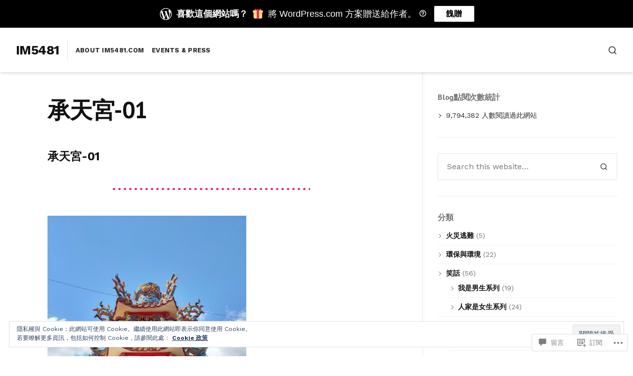

--- FILE ---
content_type: text/html; charset=UTF-8
request_url: https://im5481.com/%E6%89%BF%E5%A4%A9%E5%AE%AE-01/
body_size: 55771
content:
<!DOCTYPE html>
<html lang="zh-TW">
<head>
<meta charset="UTF-8">
<meta name="viewport" content="width=device-width, initial-scale=1">

<title>承天宮-01 &#8211; im5481</title>
<script type="text/javascript">
  WebFontConfig = {"google":{"families":["Work+Sans:r,i,b,bi:latin,latin-ext","PT+Sans:b:latin,latin-ext"]},"api_url":"https:\/\/fonts-api.wp.com\/css"};
  (function() {
    var wf = document.createElement('script');
    wf.src = '/wp-content/plugins/custom-fonts/js/webfont.js';
    wf.type = 'text/javascript';
    wf.async = 'true';
    var s = document.getElementsByTagName('script')[0];
    s.parentNode.insertBefore(wf, s);
	})();
</script><style id="jetpack-custom-fonts-css">.wf-active html{font-family:"Work Sans",sans-serif}.wf-active body, .wf-active button, .wf-active input, .wf-active select, .wf-active textarea{font-family:"Work Sans",sans-serif}.wf-active h1{font-style:normal;font-weight:700}.wf-active h1, .wf-active h2, .wf-active h3, .wf-active h4, .wf-active h5, .wf-active h6{font-family:"PT Sans",sans-serif;font-style:normal;font-weight:700}.wf-active #masthead .site-title{font-weight:700;font-style:normal}.wf-active #sticky-header .hentry-title{font-weight:700;font-style:normal}.wf-active #featured-content .primary-section .entry-header .entry-title{font-weight:700;font-style:normal}.wf-active #featured-content .primary-section .hentry:first-child .entry-header .entry-title{font-style:normal;font-weight:700}.wf-active #featured-content .secondary-section .entry-title{font-style:normal;font-weight:700}.wf-active .widget .widget-title{font-weight:700;font-style:normal}.wf-active .hentry .entry-title{font-weight:700;font-style:normal}.wf-active .archive-grid .hentry .entry-title{font-style:normal;font-weight:700}.wf-active .page .site-main .entry-header .entry-title, .wf-active .single .site-main .entry-header .entry-title{font-style:normal;font-weight:700}.wf-active .comments-area .comment-body h1, .wf-active .comments-area .comment-body h2, .wf-active .comments-area .comment-body h3, .wf-active .comments-area .comment-body h4, .wf-active .comments-area .comment-body h5, .wf-active .comments-area .comment-body h6, .wf-active .page .entry-content h1, .wf-active .page .entry-content h2, .wf-active .page .entry-content h3, .wf-active .page .entry-content h4, .wf-active .page .entry-content h5, .wf-active .page .entry-content h6, .wf-active .single .entry-content h1, .wf-active .single .entry-content h2, .wf-active .single .entry-content h3, .wf-active .single .entry-content h4, .wf-active .single .entry-content h5, .wf-active .single .entry-content h6{font-weight:700;font-style:normal}.wf-active .comments-area .comment-body h1, .wf-active .page .entry-content h1, .wf-active .single .entry-content h1{font-style:normal;font-weight:700}.wf-active .comments-area .comment-body h2, .wf-active .page .entry-content h2, .wf-active .single .entry-content h2{font-style:normal;font-weight:700}.wf-active .comments-area .comment-body h3, .wf-active .page .entry-content h3, .wf-active .single .entry-content h3{font-style:normal;font-weight:700}.wf-active .comments-area .comment-body h4, .wf-active .page .entry-content h4, .wf-active .single .entry-content h4{font-style:normal;font-weight:700}.wf-active .comments-area .comment-body h5, .wf-active .page .entry-content h5, .wf-active .single .entry-content h5{font-style:normal;font-weight:700}.wf-active .comments-area .comment-body h6, .wf-active .page .entry-content h6, .wf-active .single .entry-content h6{font-style:normal;font-weight:700}.wf-active .page-header .page-title{font-weight:700;font-style:normal}.wf-active .author .page-header .page-title, .wf-active .page-header .page-title span, .wf-active .search:not(.search-no-results) .page-header .page-title{font-weight:700;font-style:normal}.wf-active .author .page-header .page-title span, .wf-active .search .page-header .page-title span{font-weight:700;font-style:normal}.wf-active .active-sidebar.page .site-main .entry-header .entry-title, .wf-active .active-sidebar.single .site-main .entry-header .entry-title{font-style:normal;font-weight:700}.wf-active .entry-footer .entry-author .author-title{font-weight:700;font-style:normal}.wf-active #comments .comments-title, .wf-active #reply-title{font-weight:700;font-style:normal}.wf-active #page div.sharedaddy h3.sd-title{font-weight:700;font-style:normal}</style>
<meta name='robots' content='max-image-preview:large' />
<meta name="google-site-verification" content="xaV9HZFFl48JiA_jBvX4tNykFaurg3DvTUboY-RCKGQ" />
<meta name="msvalidate.01" content="C381929DFB57E9F409B7CD0420A1CF8A" />

<!-- Async WordPress.com Remote Login -->
<script id="wpcom_remote_login_js">
var wpcom_remote_login_extra_auth = '';
function wpcom_remote_login_remove_dom_node_id( element_id ) {
	var dom_node = document.getElementById( element_id );
	if ( dom_node ) { dom_node.parentNode.removeChild( dom_node ); }
}
function wpcom_remote_login_remove_dom_node_classes( class_name ) {
	var dom_nodes = document.querySelectorAll( '.' + class_name );
	for ( var i = 0; i < dom_nodes.length; i++ ) {
		dom_nodes[ i ].parentNode.removeChild( dom_nodes[ i ] );
	}
}
function wpcom_remote_login_final_cleanup() {
	wpcom_remote_login_remove_dom_node_classes( "wpcom_remote_login_msg" );
	wpcom_remote_login_remove_dom_node_id( "wpcom_remote_login_key" );
	wpcom_remote_login_remove_dom_node_id( "wpcom_remote_login_validate" );
	wpcom_remote_login_remove_dom_node_id( "wpcom_remote_login_js" );
	wpcom_remote_login_remove_dom_node_id( "wpcom_request_access_iframe" );
	wpcom_remote_login_remove_dom_node_id( "wpcom_request_access_styles" );
}

// Watch for messages back from the remote login
window.addEventListener( "message", function( e ) {
	if ( e.origin === "https://r-login.wordpress.com" ) {
		var data = {};
		try {
			data = JSON.parse( e.data );
		} catch( e ) {
			wpcom_remote_login_final_cleanup();
			return;
		}

		if ( data.msg === 'LOGIN' ) {
			// Clean up the login check iframe
			wpcom_remote_login_remove_dom_node_id( "wpcom_remote_login_key" );

			var id_regex = new RegExp( /^[0-9]+$/ );
			var token_regex = new RegExp( /^.*|.*|.*$/ );
			if (
				token_regex.test( data.token )
				&& id_regex.test( data.wpcomid )
			) {
				// We have everything we need to ask for a login
				var script = document.createElement( "script" );
				script.setAttribute( "id", "wpcom_remote_login_validate" );
				script.src = '/remote-login.php?wpcom_remote_login=validate'
					+ '&wpcomid=' + data.wpcomid
					+ '&token=' + encodeURIComponent( data.token )
					+ '&host=' + window.location.protocol
					+ '//' + window.location.hostname
					+ '&postid=20938'
					+ '&is_singular=';
				document.body.appendChild( script );
			}

			return;
		}

		// Safari ITP, not logged in, so redirect
		if ( data.msg === 'LOGIN-REDIRECT' ) {
			window.location = 'https://wordpress.com/log-in?redirect_to=' + window.location.href;
			return;
		}

		// Safari ITP, storage access failed, remove the request
		if ( data.msg === 'LOGIN-REMOVE' ) {
			var css_zap = 'html { -webkit-transition: margin-top 1s; transition: margin-top 1s; } /* 9001 */ html { margin-top: 0 !important; } * html body { margin-top: 0 !important; } @media screen and ( max-width: 782px ) { html { margin-top: 0 !important; } * html body { margin-top: 0 !important; } }';
			var style_zap = document.createElement( 'style' );
			style_zap.type = 'text/css';
			style_zap.appendChild( document.createTextNode( css_zap ) );
			document.body.appendChild( style_zap );

			var e = document.getElementById( 'wpcom_request_access_iframe' );
			e.parentNode.removeChild( e );

			document.cookie = 'wordpress_com_login_access=denied; path=/; max-age=31536000';

			return;
		}

		// Safari ITP
		if ( data.msg === 'REQUEST_ACCESS' ) {
			console.log( 'request access: safari' );

			// Check ITP iframe enable/disable knob
			if ( wpcom_remote_login_extra_auth !== 'safari_itp_iframe' ) {
				return;
			}

			// If we are in a "private window" there is no ITP.
			var private_window = false;
			try {
				var opendb = window.openDatabase( null, null, null, null );
			} catch( e ) {
				private_window = true;
			}

			if ( private_window ) {
				console.log( 'private window' );
				return;
			}

			var iframe = document.createElement( 'iframe' );
			iframe.id = 'wpcom_request_access_iframe';
			iframe.setAttribute( 'scrolling', 'no' );
			iframe.setAttribute( 'sandbox', 'allow-storage-access-by-user-activation allow-scripts allow-same-origin allow-top-navigation-by-user-activation' );
			iframe.src = 'https://r-login.wordpress.com/remote-login.php?wpcom_remote_login=request_access&origin=' + encodeURIComponent( data.origin ) + '&wpcomid=' + encodeURIComponent( data.wpcomid );

			var css = 'html { -webkit-transition: margin-top 1s; transition: margin-top 1s; } /* 9001 */ html { margin-top: 46px !important; } * html body { margin-top: 46px !important; } @media screen and ( max-width: 660px ) { html { margin-top: 71px !important; } * html body { margin-top: 71px !important; } #wpcom_request_access_iframe { display: block; height: 71px !important; } } #wpcom_request_access_iframe { border: 0px; height: 46px; position: fixed; top: 0; left: 0; width: 100%; min-width: 100%; z-index: 99999; background: #23282d; } ';

			var style = document.createElement( 'style' );
			style.type = 'text/css';
			style.id = 'wpcom_request_access_styles';
			style.appendChild( document.createTextNode( css ) );
			document.body.appendChild( style );

			document.body.appendChild( iframe );
		}

		if ( data.msg === 'DONE' ) {
			wpcom_remote_login_final_cleanup();
		}
	}
}, false );

// Inject the remote login iframe after the page has had a chance to load
// more critical resources
window.addEventListener( "DOMContentLoaded", function( e ) {
	var iframe = document.createElement( "iframe" );
	iframe.style.display = "none";
	iframe.setAttribute( "scrolling", "no" );
	iframe.setAttribute( "id", "wpcom_remote_login_key" );
	iframe.src = "https://r-login.wordpress.com/remote-login.php"
		+ "?wpcom_remote_login=key"
		+ "&origin=aHR0cHM6Ly9pbTU0ODEuY29t"
		+ "&wpcomid=18656692"
		+ "&time=" + Math.floor( Date.now() / 1000 );
	document.body.appendChild( iframe );
}, false );
</script>
<link rel='dns-prefetch' href='//s0.wp.com' />
<link rel='dns-prefetch' href='//widgets.wp.com' />
<link rel='dns-prefetch' href='//wordpress.com' />
<link rel='dns-prefetch' href='//fonts-api.wp.com' />
<link rel='dns-prefetch' href='//af.pubmine.com' />
<link rel="alternate" type="application/rss+xml" title="訂閱 im5481 &raquo;" href="https://im5481.com/feed/" />
<link rel="alternate" type="application/rss+xml" title="訂閱 im5481 &raquo; 迴響" href="https://im5481.com/comments/feed/" />
<link rel="alternate" type="application/rss+xml" title="訂閱 im5481 &raquo; 承天宮-01 迴響" href="https://im5481.com/feed/?attachment_id=20938" />
	<script type="text/javascript">
		/* <![CDATA[ */
		function addLoadEvent(func) {
			var oldonload = window.onload;
			if (typeof window.onload != 'function') {
				window.onload = func;
			} else {
				window.onload = function () {
					oldonload();
					func();
				}
			}
		}
		/* ]]> */
	</script>
	<link crossorigin='anonymous' rel='stylesheet' id='all-css-0-1' href='/wp-content/mu-plugins/widgets/eu-cookie-law/templates/style.css?m=1642463000i&cssminify=yes' type='text/css' media='all' />
<style id='wp-emoji-styles-inline-css'>

	img.wp-smiley, img.emoji {
		display: inline !important;
		border: none !important;
		box-shadow: none !important;
		height: 1em !important;
		width: 1em !important;
		margin: 0 0.07em !important;
		vertical-align: -0.1em !important;
		background: none !important;
		padding: 0 !important;
	}
/*# sourceURL=wp-emoji-styles-inline-css */
</style>
<link crossorigin='anonymous' rel='stylesheet' id='all-css-2-1' href='/wp-content/plugins/gutenberg-core/v22.4.0/build/styles/block-library/style.min.css?m=1768935615i&cssminify=yes' type='text/css' media='all' />
<style id='wp-block-library-inline-css'>
.has-text-align-justify {
	text-align:justify;
}
.has-text-align-justify{text-align:justify;}

/*# sourceURL=wp-block-library-inline-css */
</style><style id='global-styles-inline-css'>
:root{--wp--preset--aspect-ratio--square: 1;--wp--preset--aspect-ratio--4-3: 4/3;--wp--preset--aspect-ratio--3-4: 3/4;--wp--preset--aspect-ratio--3-2: 3/2;--wp--preset--aspect-ratio--2-3: 2/3;--wp--preset--aspect-ratio--16-9: 16/9;--wp--preset--aspect-ratio--9-16: 9/16;--wp--preset--color--black: #000000;--wp--preset--color--cyan-bluish-gray: #abb8c3;--wp--preset--color--white: #ffffff;--wp--preset--color--pale-pink: #f78da7;--wp--preset--color--vivid-red: #cf2e2e;--wp--preset--color--luminous-vivid-orange: #ff6900;--wp--preset--color--luminous-vivid-amber: #fcb900;--wp--preset--color--light-green-cyan: #7bdcb5;--wp--preset--color--vivid-green-cyan: #00d084;--wp--preset--color--pale-cyan-blue: #8ed1fc;--wp--preset--color--vivid-cyan-blue: #0693e3;--wp--preset--color--vivid-purple: #9b51e0;--wp--preset--gradient--vivid-cyan-blue-to-vivid-purple: linear-gradient(135deg,rgb(6,147,227) 0%,rgb(155,81,224) 100%);--wp--preset--gradient--light-green-cyan-to-vivid-green-cyan: linear-gradient(135deg,rgb(122,220,180) 0%,rgb(0,208,130) 100%);--wp--preset--gradient--luminous-vivid-amber-to-luminous-vivid-orange: linear-gradient(135deg,rgb(252,185,0) 0%,rgb(255,105,0) 100%);--wp--preset--gradient--luminous-vivid-orange-to-vivid-red: linear-gradient(135deg,rgb(255,105,0) 0%,rgb(207,46,46) 100%);--wp--preset--gradient--very-light-gray-to-cyan-bluish-gray: linear-gradient(135deg,rgb(238,238,238) 0%,rgb(169,184,195) 100%);--wp--preset--gradient--cool-to-warm-spectrum: linear-gradient(135deg,rgb(74,234,220) 0%,rgb(151,120,209) 20%,rgb(207,42,186) 40%,rgb(238,44,130) 60%,rgb(251,105,98) 80%,rgb(254,248,76) 100%);--wp--preset--gradient--blush-light-purple: linear-gradient(135deg,rgb(255,206,236) 0%,rgb(152,150,240) 100%);--wp--preset--gradient--blush-bordeaux: linear-gradient(135deg,rgb(254,205,165) 0%,rgb(254,45,45) 50%,rgb(107,0,62) 100%);--wp--preset--gradient--luminous-dusk: linear-gradient(135deg,rgb(255,203,112) 0%,rgb(199,81,192) 50%,rgb(65,88,208) 100%);--wp--preset--gradient--pale-ocean: linear-gradient(135deg,rgb(255,245,203) 0%,rgb(182,227,212) 50%,rgb(51,167,181) 100%);--wp--preset--gradient--electric-grass: linear-gradient(135deg,rgb(202,248,128) 0%,rgb(113,206,126) 100%);--wp--preset--gradient--midnight: linear-gradient(135deg,rgb(2,3,129) 0%,rgb(40,116,252) 100%);--wp--preset--font-size--small: 0.889rem;--wp--preset--font-size--medium: 1.266rem;--wp--preset--font-size--large: 1.602rem;--wp--preset--font-size--x-large: 42px;--wp--preset--font-size--normal: 1rem;--wp--preset--font-size--huge: 2.027rem;--wp--preset--font-size--enormous: 2.887rem;--wp--preset--font-size--gigantic: 4.11rem;--wp--preset--font-family--albert-sans: 'Albert Sans', sans-serif;--wp--preset--font-family--alegreya: Alegreya, serif;--wp--preset--font-family--arvo: Arvo, serif;--wp--preset--font-family--bodoni-moda: 'Bodoni Moda', serif;--wp--preset--font-family--bricolage-grotesque: 'Bricolage Grotesque', sans-serif;--wp--preset--font-family--cabin: Cabin, sans-serif;--wp--preset--font-family--chivo: Chivo, sans-serif;--wp--preset--font-family--commissioner: Commissioner, sans-serif;--wp--preset--font-family--cormorant: Cormorant, serif;--wp--preset--font-family--courier-prime: 'Courier Prime', monospace;--wp--preset--font-family--crimson-pro: 'Crimson Pro', serif;--wp--preset--font-family--dm-mono: 'DM Mono', monospace;--wp--preset--font-family--dm-sans: 'DM Sans', sans-serif;--wp--preset--font-family--dm-serif-display: 'DM Serif Display', serif;--wp--preset--font-family--domine: Domine, serif;--wp--preset--font-family--eb-garamond: 'EB Garamond', serif;--wp--preset--font-family--epilogue: Epilogue, sans-serif;--wp--preset--font-family--fahkwang: Fahkwang, sans-serif;--wp--preset--font-family--figtree: Figtree, sans-serif;--wp--preset--font-family--fira-sans: 'Fira Sans', sans-serif;--wp--preset--font-family--fjalla-one: 'Fjalla One', sans-serif;--wp--preset--font-family--fraunces: Fraunces, serif;--wp--preset--font-family--gabarito: Gabarito, system-ui;--wp--preset--font-family--ibm-plex-mono: 'IBM Plex Mono', monospace;--wp--preset--font-family--ibm-plex-sans: 'IBM Plex Sans', sans-serif;--wp--preset--font-family--ibarra-real-nova: 'Ibarra Real Nova', serif;--wp--preset--font-family--instrument-serif: 'Instrument Serif', serif;--wp--preset--font-family--inter: Inter, sans-serif;--wp--preset--font-family--josefin-sans: 'Josefin Sans', sans-serif;--wp--preset--font-family--jost: Jost, sans-serif;--wp--preset--font-family--libre-baskerville: 'Libre Baskerville', serif;--wp--preset--font-family--libre-franklin: 'Libre Franklin', sans-serif;--wp--preset--font-family--literata: Literata, serif;--wp--preset--font-family--lora: Lora, serif;--wp--preset--font-family--merriweather: Merriweather, serif;--wp--preset--font-family--montserrat: Montserrat, sans-serif;--wp--preset--font-family--newsreader: Newsreader, serif;--wp--preset--font-family--noto-sans-mono: 'Noto Sans Mono', sans-serif;--wp--preset--font-family--nunito: Nunito, sans-serif;--wp--preset--font-family--open-sans: 'Open Sans', sans-serif;--wp--preset--font-family--overpass: Overpass, sans-serif;--wp--preset--font-family--pt-serif: 'PT Serif', serif;--wp--preset--font-family--petrona: Petrona, serif;--wp--preset--font-family--piazzolla: Piazzolla, serif;--wp--preset--font-family--playfair-display: 'Playfair Display', serif;--wp--preset--font-family--plus-jakarta-sans: 'Plus Jakarta Sans', sans-serif;--wp--preset--font-family--poppins: Poppins, sans-serif;--wp--preset--font-family--raleway: Raleway, sans-serif;--wp--preset--font-family--roboto: Roboto, sans-serif;--wp--preset--font-family--roboto-slab: 'Roboto Slab', serif;--wp--preset--font-family--rubik: Rubik, sans-serif;--wp--preset--font-family--rufina: Rufina, serif;--wp--preset--font-family--sora: Sora, sans-serif;--wp--preset--font-family--source-sans-3: 'Source Sans 3', sans-serif;--wp--preset--font-family--source-serif-4: 'Source Serif 4', serif;--wp--preset--font-family--space-mono: 'Space Mono', monospace;--wp--preset--font-family--syne: Syne, sans-serif;--wp--preset--font-family--texturina: Texturina, serif;--wp--preset--font-family--urbanist: Urbanist, sans-serif;--wp--preset--font-family--work-sans: 'Work Sans', sans-serif;--wp--preset--spacing--20: 0.44rem;--wp--preset--spacing--30: 0.67rem;--wp--preset--spacing--40: 1rem;--wp--preset--spacing--50: 1.5rem;--wp--preset--spacing--60: 2.25rem;--wp--preset--spacing--70: 3.38rem;--wp--preset--spacing--80: 5.06rem;--wp--preset--shadow--natural: 6px 6px 9px rgba(0, 0, 0, 0.2);--wp--preset--shadow--deep: 12px 12px 50px rgba(0, 0, 0, 0.4);--wp--preset--shadow--sharp: 6px 6px 0px rgba(0, 0, 0, 0.2);--wp--preset--shadow--outlined: 6px 6px 0px -3px rgb(255, 255, 255), 6px 6px rgb(0, 0, 0);--wp--preset--shadow--crisp: 6px 6px 0px rgb(0, 0, 0);}:where(body) { margin: 0; }:where(.is-layout-flex){gap: 0.5em;}:where(.is-layout-grid){gap: 0.5em;}body .is-layout-flex{display: flex;}.is-layout-flex{flex-wrap: wrap;align-items: center;}.is-layout-flex > :is(*, div){margin: 0;}body .is-layout-grid{display: grid;}.is-layout-grid > :is(*, div){margin: 0;}body{padding-top: 0px;padding-right: 0px;padding-bottom: 0px;padding-left: 0px;}:root :where(.wp-element-button, .wp-block-button__link){background-color: #32373c;border-width: 0;color: #fff;font-family: inherit;font-size: inherit;font-style: inherit;font-weight: inherit;letter-spacing: inherit;line-height: inherit;padding-top: calc(0.667em + 2px);padding-right: calc(1.333em + 2px);padding-bottom: calc(0.667em + 2px);padding-left: calc(1.333em + 2px);text-decoration: none;text-transform: inherit;}.has-black-color{color: var(--wp--preset--color--black) !important;}.has-cyan-bluish-gray-color{color: var(--wp--preset--color--cyan-bluish-gray) !important;}.has-white-color{color: var(--wp--preset--color--white) !important;}.has-pale-pink-color{color: var(--wp--preset--color--pale-pink) !important;}.has-vivid-red-color{color: var(--wp--preset--color--vivid-red) !important;}.has-luminous-vivid-orange-color{color: var(--wp--preset--color--luminous-vivid-orange) !important;}.has-luminous-vivid-amber-color{color: var(--wp--preset--color--luminous-vivid-amber) !important;}.has-light-green-cyan-color{color: var(--wp--preset--color--light-green-cyan) !important;}.has-vivid-green-cyan-color{color: var(--wp--preset--color--vivid-green-cyan) !important;}.has-pale-cyan-blue-color{color: var(--wp--preset--color--pale-cyan-blue) !important;}.has-vivid-cyan-blue-color{color: var(--wp--preset--color--vivid-cyan-blue) !important;}.has-vivid-purple-color{color: var(--wp--preset--color--vivid-purple) !important;}.has-black-background-color{background-color: var(--wp--preset--color--black) !important;}.has-cyan-bluish-gray-background-color{background-color: var(--wp--preset--color--cyan-bluish-gray) !important;}.has-white-background-color{background-color: var(--wp--preset--color--white) !important;}.has-pale-pink-background-color{background-color: var(--wp--preset--color--pale-pink) !important;}.has-vivid-red-background-color{background-color: var(--wp--preset--color--vivid-red) !important;}.has-luminous-vivid-orange-background-color{background-color: var(--wp--preset--color--luminous-vivid-orange) !important;}.has-luminous-vivid-amber-background-color{background-color: var(--wp--preset--color--luminous-vivid-amber) !important;}.has-light-green-cyan-background-color{background-color: var(--wp--preset--color--light-green-cyan) !important;}.has-vivid-green-cyan-background-color{background-color: var(--wp--preset--color--vivid-green-cyan) !important;}.has-pale-cyan-blue-background-color{background-color: var(--wp--preset--color--pale-cyan-blue) !important;}.has-vivid-cyan-blue-background-color{background-color: var(--wp--preset--color--vivid-cyan-blue) !important;}.has-vivid-purple-background-color{background-color: var(--wp--preset--color--vivid-purple) !important;}.has-black-border-color{border-color: var(--wp--preset--color--black) !important;}.has-cyan-bluish-gray-border-color{border-color: var(--wp--preset--color--cyan-bluish-gray) !important;}.has-white-border-color{border-color: var(--wp--preset--color--white) !important;}.has-pale-pink-border-color{border-color: var(--wp--preset--color--pale-pink) !important;}.has-vivid-red-border-color{border-color: var(--wp--preset--color--vivid-red) !important;}.has-luminous-vivid-orange-border-color{border-color: var(--wp--preset--color--luminous-vivid-orange) !important;}.has-luminous-vivid-amber-border-color{border-color: var(--wp--preset--color--luminous-vivid-amber) !important;}.has-light-green-cyan-border-color{border-color: var(--wp--preset--color--light-green-cyan) !important;}.has-vivid-green-cyan-border-color{border-color: var(--wp--preset--color--vivid-green-cyan) !important;}.has-pale-cyan-blue-border-color{border-color: var(--wp--preset--color--pale-cyan-blue) !important;}.has-vivid-cyan-blue-border-color{border-color: var(--wp--preset--color--vivid-cyan-blue) !important;}.has-vivid-purple-border-color{border-color: var(--wp--preset--color--vivid-purple) !important;}.has-vivid-cyan-blue-to-vivid-purple-gradient-background{background: var(--wp--preset--gradient--vivid-cyan-blue-to-vivid-purple) !important;}.has-light-green-cyan-to-vivid-green-cyan-gradient-background{background: var(--wp--preset--gradient--light-green-cyan-to-vivid-green-cyan) !important;}.has-luminous-vivid-amber-to-luminous-vivid-orange-gradient-background{background: var(--wp--preset--gradient--luminous-vivid-amber-to-luminous-vivid-orange) !important;}.has-luminous-vivid-orange-to-vivid-red-gradient-background{background: var(--wp--preset--gradient--luminous-vivid-orange-to-vivid-red) !important;}.has-very-light-gray-to-cyan-bluish-gray-gradient-background{background: var(--wp--preset--gradient--very-light-gray-to-cyan-bluish-gray) !important;}.has-cool-to-warm-spectrum-gradient-background{background: var(--wp--preset--gradient--cool-to-warm-spectrum) !important;}.has-blush-light-purple-gradient-background{background: var(--wp--preset--gradient--blush-light-purple) !important;}.has-blush-bordeaux-gradient-background{background: var(--wp--preset--gradient--blush-bordeaux) !important;}.has-luminous-dusk-gradient-background{background: var(--wp--preset--gradient--luminous-dusk) !important;}.has-pale-ocean-gradient-background{background: var(--wp--preset--gradient--pale-ocean) !important;}.has-electric-grass-gradient-background{background: var(--wp--preset--gradient--electric-grass) !important;}.has-midnight-gradient-background{background: var(--wp--preset--gradient--midnight) !important;}.has-small-font-size{font-size: var(--wp--preset--font-size--small) !important;}.has-medium-font-size{font-size: var(--wp--preset--font-size--medium) !important;}.has-large-font-size{font-size: var(--wp--preset--font-size--large) !important;}.has-x-large-font-size{font-size: var(--wp--preset--font-size--x-large) !important;}.has-normal-font-size{font-size: var(--wp--preset--font-size--normal) !important;}.has-huge-font-size{font-size: var(--wp--preset--font-size--huge) !important;}.has-enormous-font-size{font-size: var(--wp--preset--font-size--enormous) !important;}.has-gigantic-font-size{font-size: var(--wp--preset--font-size--gigantic) !important;}.has-albert-sans-font-family{font-family: var(--wp--preset--font-family--albert-sans) !important;}.has-alegreya-font-family{font-family: var(--wp--preset--font-family--alegreya) !important;}.has-arvo-font-family{font-family: var(--wp--preset--font-family--arvo) !important;}.has-bodoni-moda-font-family{font-family: var(--wp--preset--font-family--bodoni-moda) !important;}.has-bricolage-grotesque-font-family{font-family: var(--wp--preset--font-family--bricolage-grotesque) !important;}.has-cabin-font-family{font-family: var(--wp--preset--font-family--cabin) !important;}.has-chivo-font-family{font-family: var(--wp--preset--font-family--chivo) !important;}.has-commissioner-font-family{font-family: var(--wp--preset--font-family--commissioner) !important;}.has-cormorant-font-family{font-family: var(--wp--preset--font-family--cormorant) !important;}.has-courier-prime-font-family{font-family: var(--wp--preset--font-family--courier-prime) !important;}.has-crimson-pro-font-family{font-family: var(--wp--preset--font-family--crimson-pro) !important;}.has-dm-mono-font-family{font-family: var(--wp--preset--font-family--dm-mono) !important;}.has-dm-sans-font-family{font-family: var(--wp--preset--font-family--dm-sans) !important;}.has-dm-serif-display-font-family{font-family: var(--wp--preset--font-family--dm-serif-display) !important;}.has-domine-font-family{font-family: var(--wp--preset--font-family--domine) !important;}.has-eb-garamond-font-family{font-family: var(--wp--preset--font-family--eb-garamond) !important;}.has-epilogue-font-family{font-family: var(--wp--preset--font-family--epilogue) !important;}.has-fahkwang-font-family{font-family: var(--wp--preset--font-family--fahkwang) !important;}.has-figtree-font-family{font-family: var(--wp--preset--font-family--figtree) !important;}.has-fira-sans-font-family{font-family: var(--wp--preset--font-family--fira-sans) !important;}.has-fjalla-one-font-family{font-family: var(--wp--preset--font-family--fjalla-one) !important;}.has-fraunces-font-family{font-family: var(--wp--preset--font-family--fraunces) !important;}.has-gabarito-font-family{font-family: var(--wp--preset--font-family--gabarito) !important;}.has-ibm-plex-mono-font-family{font-family: var(--wp--preset--font-family--ibm-plex-mono) !important;}.has-ibm-plex-sans-font-family{font-family: var(--wp--preset--font-family--ibm-plex-sans) !important;}.has-ibarra-real-nova-font-family{font-family: var(--wp--preset--font-family--ibarra-real-nova) !important;}.has-instrument-serif-font-family{font-family: var(--wp--preset--font-family--instrument-serif) !important;}.has-inter-font-family{font-family: var(--wp--preset--font-family--inter) !important;}.has-josefin-sans-font-family{font-family: var(--wp--preset--font-family--josefin-sans) !important;}.has-jost-font-family{font-family: var(--wp--preset--font-family--jost) !important;}.has-libre-baskerville-font-family{font-family: var(--wp--preset--font-family--libre-baskerville) !important;}.has-libre-franklin-font-family{font-family: var(--wp--preset--font-family--libre-franklin) !important;}.has-literata-font-family{font-family: var(--wp--preset--font-family--literata) !important;}.has-lora-font-family{font-family: var(--wp--preset--font-family--lora) !important;}.has-merriweather-font-family{font-family: var(--wp--preset--font-family--merriweather) !important;}.has-montserrat-font-family{font-family: var(--wp--preset--font-family--montserrat) !important;}.has-newsreader-font-family{font-family: var(--wp--preset--font-family--newsreader) !important;}.has-noto-sans-mono-font-family{font-family: var(--wp--preset--font-family--noto-sans-mono) !important;}.has-nunito-font-family{font-family: var(--wp--preset--font-family--nunito) !important;}.has-open-sans-font-family{font-family: var(--wp--preset--font-family--open-sans) !important;}.has-overpass-font-family{font-family: var(--wp--preset--font-family--overpass) !important;}.has-pt-serif-font-family{font-family: var(--wp--preset--font-family--pt-serif) !important;}.has-petrona-font-family{font-family: var(--wp--preset--font-family--petrona) !important;}.has-piazzolla-font-family{font-family: var(--wp--preset--font-family--piazzolla) !important;}.has-playfair-display-font-family{font-family: var(--wp--preset--font-family--playfair-display) !important;}.has-plus-jakarta-sans-font-family{font-family: var(--wp--preset--font-family--plus-jakarta-sans) !important;}.has-poppins-font-family{font-family: var(--wp--preset--font-family--poppins) !important;}.has-raleway-font-family{font-family: var(--wp--preset--font-family--raleway) !important;}.has-roboto-font-family{font-family: var(--wp--preset--font-family--roboto) !important;}.has-roboto-slab-font-family{font-family: var(--wp--preset--font-family--roboto-slab) !important;}.has-rubik-font-family{font-family: var(--wp--preset--font-family--rubik) !important;}.has-rufina-font-family{font-family: var(--wp--preset--font-family--rufina) !important;}.has-sora-font-family{font-family: var(--wp--preset--font-family--sora) !important;}.has-source-sans-3-font-family{font-family: var(--wp--preset--font-family--source-sans-3) !important;}.has-source-serif-4-font-family{font-family: var(--wp--preset--font-family--source-serif-4) !important;}.has-space-mono-font-family{font-family: var(--wp--preset--font-family--space-mono) !important;}.has-syne-font-family{font-family: var(--wp--preset--font-family--syne) !important;}.has-texturina-font-family{font-family: var(--wp--preset--font-family--texturina) !important;}.has-urbanist-font-family{font-family: var(--wp--preset--font-family--urbanist) !important;}.has-work-sans-font-family{font-family: var(--wp--preset--font-family--work-sans) !important;}
/*# sourceURL=global-styles-inline-css */
</style>

<style id='classic-theme-styles-inline-css'>
.wp-block-button__link{background-color:#32373c;border-radius:9999px;box-shadow:none;color:#fff;font-size:1.125em;padding:calc(.667em + 2px) calc(1.333em + 2px);text-decoration:none}.wp-block-file__button{background:#32373c;color:#fff}.wp-block-accordion-heading{margin:0}.wp-block-accordion-heading__toggle{background-color:inherit!important;color:inherit!important}.wp-block-accordion-heading__toggle:not(:focus-visible){outline:none}.wp-block-accordion-heading__toggle:focus,.wp-block-accordion-heading__toggle:hover{background-color:inherit!important;border:none;box-shadow:none;color:inherit;padding:var(--wp--preset--spacing--20,1em) 0;text-decoration:none}.wp-block-accordion-heading__toggle:focus-visible{outline:auto;outline-offset:0}
/*# sourceURL=/wp-content/plugins/gutenberg-core/v22.4.0/build/styles/block-library/classic.min.css */
</style>
<link crossorigin='anonymous' rel='stylesheet' id='all-css-4-1' href='/_static/??-eJx9j9sOwjAIhl/[base64]&cssminify=yes' type='text/css' media='all' />
<link rel='stylesheet' id='verbum-gutenberg-css-css' href='https://widgets.wp.com/verbum-block-editor/block-editor.css?ver=1738686361' media='all' />
<link crossorigin='anonymous' rel='stylesheet' id='all-css-6-1' href='/_static/??/wp-content/mu-plugins/comment-likes/css/comment-likes.css,/i/noticons/noticons.css?m=1436783281j&cssminify=yes' type='text/css' media='all' />
<link rel='stylesheet' id='aquene-google-fonts-css' href='https://fonts-api.wp.com/css?family=Lato%3A400%2C400i%2C700%2C700i%2C900%2C900i&#038;subset=latin%2Clatin-ext%2Ccyrillic%2Ccyrillic-ext&#038;display=swap' media='all' />
<link crossorigin='anonymous' rel='stylesheet' id='all-css-8-1' href='/wp-content/themes/premium/aquene/style.css?m=1630507115i&cssminify=yes' type='text/css' media='all' />
<style id='aquene-style-inline-css'>
.custom-background.custom-background-override #page { margin: 0 auto; }.custom-background.custom-background-override #sticky-header { left: 0; right: 0; }
/*# sourceURL=aquene-style-inline-css */
</style>
<link crossorigin='anonymous' rel='stylesheet' id='print-css-9-1' href='/wp-content/themes/premium/aquene/assets/css/print-style.css?m=1588785649i&cssminify=yes' type='text/css' media='print' />
<link crossorigin='anonymous' rel='stylesheet' id='all-css-10-1' href='/_static/??-eJydy1sOgCAMRNENqRVNTPgwrqUhDb4KSEvcvrgE/Z07B+7UuhiUgoKuxCSQMvFWGPAqFAhQhFTASS3oa5ct+HJi7urUwHfvInO9y1+/kyZ0x8sXns00TKa3o7H7AzzVTCk=&cssminify=yes' type='text/css' media='all' />
<style id='jetpack_facebook_likebox-inline-css'>
.widget_facebook_likebox {
	overflow: hidden;
}

/*# sourceURL=/wp-content/mu-plugins/jetpack-plugin/moon/modules/widgets/facebook-likebox/style.css */
</style>
<link crossorigin='anonymous' rel='stylesheet' id='all-css-12-1' href='/_static/??-eJzTLy/QTc7PK0nNK9HPLdUtyClNz8wr1i9KTcrJTwcy0/WTi5G5ekCujj52Temp+bo5+cmJJZn5eSgc3bScxMwikFb7XFtDE1NLExMLc0OTLACohS2q&cssminify=yes' type='text/css' media='all' />
<link crossorigin='anonymous' rel='stylesheet' id='print-css-13-1' href='/wp-content/mu-plugins/global-print/global-print.css?m=1465851035i&cssminify=yes' type='text/css' media='print' />
<style id='jetpack-global-styles-frontend-style-inline-css'>
:root { --font-headings: unset; --font-base: unset; --font-headings-default: -apple-system,BlinkMacSystemFont,"Segoe UI",Roboto,Oxygen-Sans,Ubuntu,Cantarell,"Helvetica Neue",sans-serif; --font-base-default: -apple-system,BlinkMacSystemFont,"Segoe UI",Roboto,Oxygen-Sans,Ubuntu,Cantarell,"Helvetica Neue",sans-serif;}
/*# sourceURL=jetpack-global-styles-frontend-style-inline-css */
</style>
<link crossorigin='anonymous' rel='stylesheet' id='all-css-16-1' href='/wp-content/themes/h4/global.css?m=1420737423i&cssminify=yes' type='text/css' media='all' />
<script type="text/javascript" id="wpcom-actionbar-placeholder-js-extra">
/* <![CDATA[ */
var actionbardata = {"siteID":"18656692","postID":"20938","siteURL":"https://im5481.com","xhrURL":"https://im5481.com/wp-admin/admin-ajax.php","nonce":"da64b6e1d0","isLoggedIn":"","statusMessage":"","subsEmailDefault":"instantly","proxyScriptUrl":"https://s0.wp.com/wp-content/js/wpcom-proxy-request.js?m=1513050504i&amp;ver=20211021","shortlink":"https://wp.me/a1ghso-5rI","i18n":{"followedText":"\u6b64\u7db2\u7ad9\u7684\u65b0\u6587\u7ae0\u5c07\u986f\u793a\u65bc\u4f60\u7684\u003Ca href=\"https://wordpress.com/reader\"\u003E\u95b1\u8b80\u5668\u003C/a\u003E\u4e2d","foldBar":"\u6536\u5408\u6b64\u5217","unfoldBar":"\u5c55\u958b\u6b64\u5217 ","shortLinkCopied":"\u77ed\u9023\u7d50\u5df2\u8907\u88fd\u5230\u526a\u8cbc\u7c3f\u3002"}};
//# sourceURL=wpcom-actionbar-placeholder-js-extra
/* ]]> */
</script>
<script type="text/javascript" id="jetpack-mu-wpcom-settings-js-before">
/* <![CDATA[ */
var JETPACK_MU_WPCOM_SETTINGS = {"assetsUrl":"https://s0.wp.com/wp-content/mu-plugins/jetpack-mu-wpcom-plugin/moon/jetpack_vendor/automattic/jetpack-mu-wpcom/src/build/"};
//# sourceURL=jetpack-mu-wpcom-settings-js-before
/* ]]> */
</script>
<script crossorigin='anonymous' type='text/javascript'  src='/_static/??/wp-content/js/rlt-proxy.js,/wp-content/blog-plugins/wordads-classes/js/cmp/v2/cmp-non-gdpr.js?m=1720530689j'></script>
<script type="text/javascript" id="rlt-proxy-js-after">
/* <![CDATA[ */
	rltInitialize( {"token":null,"iframeOrigins":["https:\/\/widgets.wp.com"]} );
//# sourceURL=rlt-proxy-js-after
/* ]]> */
</script>
<link rel="EditURI" type="application/rsd+xml" title="RSD" href="https://im5481.wordpress.com/xmlrpc.php?rsd" />
<meta name="generator" content="WordPress.com" />
<link rel="canonical" href="https://im5481.com/%e6%89%bf%e5%a4%a9%e5%ae%ae-01/" />
<link rel='shortlink' href='https://wp.me/a1ghso-5rI' />
<link rel="alternate" type="application/json+oembed" href="https://public-api.wordpress.com/oembed/?format=json&amp;url=https%3A%2F%2Fim5481.com%2F%25e6%2589%25bf%25e5%25a4%25a9%25e5%25ae%25ae-01%2F&amp;for=wpcom-auto-discovery" /><link rel="alternate" type="application/xml+oembed" href="https://public-api.wordpress.com/oembed/?format=xml&amp;url=https%3A%2F%2Fim5481.com%2F%25e6%2589%25bf%25e5%25a4%25a9%25e5%25ae%25ae-01%2F&amp;for=wpcom-auto-discovery" />
<!-- Jetpack Open Graph Tags -->
<meta property="og:type" content="article" />
<meta property="og:title" content="承天宮-01" />
<meta property="og:url" content="https://im5481.com/%e6%89%bf%e5%a4%a9%e5%ae%ae-01/" />
<meta property="og:description" content="承天宮-01" />
<meta property="article:published_time" content="2017-09-24T02:51:07+00:00" />
<meta property="article:modified_time" content="2017-09-24T04:09:19+00:00" />
<meta property="og:site_name" content="im5481" />
<meta property="og:image" content="https://im5481.com/wp-content/uploads/2017/09/e689bfe5a4a9e5aeae-01-e1506226158458.jpg" />
<meta property="og:image:alt" content="" />
<meta property="og:locale" content="zh_TW" />
<meta property="article:publisher" content="https://www.facebook.com/WordPresscom" />
<meta name="twitter:text:title" content="承天宮-01" />
<meta name="twitter:image" content="https://i0.wp.com/im5481.com/wp-content/uploads/2017/09/e689bfe5a4a9e5aeae-01-e1506226158458.jpg?fit=671%2C1200&#038;ssl=1&#038;w=640" />
<meta name="twitter:card" content="summary_large_image" />

<!-- End Jetpack Open Graph Tags -->
<link rel='openid.server' href='https://im5481.com/?openidserver=1' />
<link rel='openid.delegate' href='https://im5481.com/' />
<link rel="search" type="application/opensearchdescription+xml" href="https://im5481.com/osd.xml" title="im5481" />
<link rel="search" type="application/opensearchdescription+xml" href="https://s1.wp.com/opensearch.xml" title="WordPress.com" />
<meta name="description" content="承天宮-01" />
<script type="text/javascript">
/* <![CDATA[ */
var wa_client = {}; wa_client.cmd = []; wa_client.config = { 'blog_id': 18656692, 'blog_language': 'zh', 'is_wordads': true, 'hosting_type': 1, 'afp_account_id': 'pub-1444462429152272', 'afp_host_id': 5038568878849053, 'theme': 'premium/aquene', '_': { 'title': '廣告', 'privacy_settings': '隱私設定' }, 'formats': [ 'belowpost', 'bottom_sticky', 'sidebar_sticky_right', 'sidebar', 'top', 'shortcode', 'gutenberg_rectangle', 'gutenberg_leaderboard', 'gutenberg_mobile_leaderboard', 'gutenberg_skyscraper' ] };
/* ]]> */
</script>
		<script type="text/javascript">

			window.doNotSellCallback = function() {

				var linkElements = [
					'a[href="https://wordpress.com/?ref=footer_blog"]',
					'a[href="https://wordpress.com/?ref=footer_website"]',
					'a[href="https://wordpress.com/?ref=vertical_footer"]',
					'a[href^="https://wordpress.com/?ref=footer_segment_"]',
				].join(',');

				var dnsLink = document.createElement( 'a' );
				dnsLink.href = 'https://wordpress.com/zh-tw/advertising-program-optout/';
				dnsLink.classList.add( 'do-not-sell-link' );
				dnsLink.rel = 'nofollow';
				dnsLink.style.marginLeft = '0.5em';
				dnsLink.textContent = '請勿販賣或分享我的個人資訊';

				var creditLinks = document.querySelectorAll( linkElements );

				if ( 0 === creditLinks.length ) {
					return false;
				}

				Array.prototype.forEach.call( creditLinks, function( el ) {
					el.insertAdjacentElement( 'afterend', dnsLink );
				});

				return true;
			};

		</script>
		<link rel="icon" href="https://im5481.com/wp-content/uploads/2017/04/cropped-2017-04-08_123340.jpg?w=32" sizes="32x32" />
<link rel="icon" href="https://im5481.com/wp-content/uploads/2017/04/cropped-2017-04-08_123340.jpg?w=192" sizes="192x192" />
<link rel="apple-touch-icon" href="https://im5481.com/wp-content/uploads/2017/04/cropped-2017-04-08_123340.jpg?w=180" />
<meta name="msapplication-TileImage" content="https://im5481.com/wp-content/uploads/2017/04/cropped-2017-04-08_123340.jpg?w=270" />
<!-- Your Google Analytics Plugin is missing the tracking ID -->
<script type="text/javascript">
	window.google_analytics_uacct = "UA-52447-2";
</script>

<script type="text/javascript">
	var _gaq = _gaq || [];
	_gaq.push(['_setAccount', 'UA-52447-2']);
	_gaq.push(['_gat._anonymizeIp']);
	_gaq.push(['_setDomainName', 'none']);
	_gaq.push(['_setAllowLinker', true]);
	_gaq.push(['_initData']);
	_gaq.push(['_trackPageview']);

	(function() {
		var ga = document.createElement('script'); ga.type = 'text/javascript'; ga.async = true;
		ga.src = ('https:' == document.location.protocol ? 'https://ssl' : 'http://www') + '.google-analytics.com/ga.js';
		(document.getElementsByTagName('head')[0] || document.getElementsByTagName('body')[0]).appendChild(ga);
	})();
</script>
<link crossorigin='anonymous' rel='stylesheet' id='all-css-0-3' href='/_static/??-eJyVjNsKwjAQRH/IdKlFiw/ip0hzMWxNdkN3Q+nfG0FEffNt5jBnYC3GMWkgBZs4mpJqRBKIeFOkaOxEFBZw8ou6hnbwoef6luegZXL3V4fMTHBFcmArJg9SrbgFiyK38VfrMtK/z5l9TUFgRR+DCigXU1haEt1SeN5d8rkfD8NpPA79fn4A/j5cTA==&cssminify=yes' type='text/css' media='all' />
</head>

<body class="attachment wp-singular attachment-template-default single single-attachment postid-20938 attachmentid-20938 attachment-jpeg wp-embed-responsive wp-theme-premiumaquene customizer-styles-applied group-blog active-sidebar jetpack-reblog-enabled">
<div id="page" class="site container th-bg-white">
	<a class="skip-link screen-reader-text" href="#content">跳至內容區</a>

	<div id="search-container" role="dialog" aria-hidden="true" class="site-search-container th-items-center th-justify-center th-text-primary-dark th-text-md">
		
<form role="search" method="get" class="search-form th-flex" action="https://im5481.com/">
	<label for="search-form-697686f90bf77" class="th-block th-w-full">
		<span class="screen-reader-text">搜尋：</span>
		<input type="search" id="search-form-697686f90bf77" class="search-field th-block th-w-full"
		placeholder="Search this website&hellip;"
		value="" name="s"
		title="搜尋：" />
	</label>
	<button type="submit" class="submit clean-button th-flex th-items-center th-text-base">
		<svg class="svg-icon th-fill-current" width="24" height="24" aria-hidden="true" role="img" focusable="false" xmlns="http://www.w3.org/2000/svg" viewBox="0 0 24 24" fill="none" stroke="currentColor" stroke-width="2" stroke-linecap="round" stroke-linejoin="round"><circle cx="11" cy="11" r="8"></circle><line x1="21" y1="21" x2="16.65" y2="16.65"></line></svg>		<span class="screen-reader-text">搜尋</span>
	</button>
</form><!-- .search-form -->

		<button type="button" id="close-search-container" class="close-site-search clean-button th-flex th-text-base" type="button">
			<svg class="svg-icon th-fill-current" width="20" height="20" aria-hidden="true" role="img" focusable="false" xmlns="http://www.w3.org/2000/svg" viewBox="0 0 24 24" fill="none" stroke="currentColor" stroke-width="2" stroke-linecap="round" stroke-linejoin="round"><line x1="18" y1="6" x2="6" y2="18"></line><line x1="6" y1="6" x2="18" y2="18"></line></svg>			<span class="screen-reader-text">關閉</span>
		</button>
	</div><!-- #search-container -->

	<div id="toggle-sidebar" class="toggle-sidebar th-bg-primary-base th-text-white" aria-hidden="true">
		<div class="inner-panel">
			<button id="close-toggle-sidebar" class="close-toggle-sidebar th-bg-primary-base th-text-secondary-base th-flex th-items-center th-justify-center th-w-full" type="button">
				<svg class="svg-icon th-fill-current" width="24" height="24" aria-hidden="true" role="img" focusable="false" xmlns="http://www.w3.org/2000/svg" viewBox="0 0 24 24" fill="none" stroke="currentColor" stroke-width="2" stroke-linecap="round" stroke-linejoin="round"><line x1="18" y1="6" x2="6" y2="18"></line><line x1="6" y1="6" x2="18" y2="18"></line></svg>				關閉選單			</button><!-- .close-toggle-sidebar -->

			<nav id="mobile-navigation" class="site-navigation mobile-navigation th-uppercase" aria-label="行動版選單"></nav><!-- #mobile-navigation -->
		</div><!-- .inner-panel -->
	</div><!-- #toggle-sidebar -->

	<header id="masthead" class="site-header th-flex th-flex-wrap th-w-full sm:th-px-lg th-px-base md:th-pb-md md:th-pt-md th-pt-base th-bg-white">
		<div class="header-left-col md:th-w-9/12 th-w-full th-flex th-flex-wrap th-items-center">
			<div class="site-branding md:th-m-0 lg:th-pr-base th-stack--sm th-w-full md:th-text-left th-text-center">
									<p class="site-title th-font-bolder th-uppercase th-leading-xs th-text-2xl th-text-primary-dark th-links-inherit th-mb-0"><a href="https://im5481.com/">im5481</a></p>
									<p class="site-description th-hidden th-mb-0 th-text-sm">愛好醬料與水產、洗濯洗衣劑的生活紀錄blog</p>
								</div><!-- .site-branding -->

			<nav id="site-navigation" class="site-navigation main-navigation th-uppercase th-text-xs lg:th-block th-hidden" aria-label="主選單">
				<ul id="primary-menu" class="menu th-links-inherit th-flex th-flex-wrap th-items-center"><li class="page_item page-item-13740"><a href="https://im5481.com/about-im5481-com/">About im5481.com</a></li>
<li class="page_item page-item-13724"><a href="https://im5481.com/news/">Events &amp; Press</a></li>
</ul>
			</nav><!-- #site-navigation -->
		</div><!-- .header-left-col -->

		<div class="header-right-col md:th-w-3/12 th-w-full th-flex md:th-justify-end md:th-items-center md:th-mt-0 th-mt-sm">
			
			<button id="static-menu" class="mobile-menu-button clean-button lg:th-hidden th-flex th-items-center th-text-sm md:th-mr-0 th-mr-auto" type="button" aria-expanded="false">
				<svg class="svg-icon th-fill-current" width="18" height="18" aria-hidden="true" role="img" focusable="false" xmlns="http://www.w3.org/2000/svg" viewBox="0 0 24 24" fill="none" stroke="currentColor" stroke-width="2" stroke-linecap="round" stroke-linejoin="round"><line x1="3" y1="12" x2="21" y2="12"></line><line x1="3" y1="6" x2="21" y2="6"></line><line x1="3" y1="18" x2="21" y2="18"></line></svg>				<svg class="svg-icon th-fill-current" width="18" height="18" aria-hidden="true" role="img" focusable="false" xmlns="http://www.w3.org/2000/svg" viewBox="0 0 24 24" fill="none" stroke="currentColor" stroke-width="2" stroke-linecap="round" stroke-linejoin="round"><line x1="18" y1="6" x2="6" y2="18"></line><line x1="6" y1="6" x2="18" y2="18"></line></svg>				功能表清單			</button><!-- .mobile-menu-button -->

			
			<button id="header-search" class="header-search-button clean-button md:th-ml-sm th-ml-base lg:th-pl-0 md:th-pl-sm th-pl-base th-text-base" type="button" aria-expanded="false">
				<svg class="svg-icon th-fill-current" width="19" height="19" aria-hidden="true" role="img" focusable="false" xmlns="http://www.w3.org/2000/svg" viewBox="0 0 24 24" fill="none" stroke="currentColor" stroke-width="2" stroke-linecap="round" stroke-linejoin="round"><circle cx="11" cy="11" r="8"></circle><line x1="21" y1="21" x2="16.65" y2="16.65"></line></svg>				<span class="screen-reader-text">搜尋</span>
			</button><!-- .header-search-button -->
		</div><!-- .header-right-col -->

		<div id="sticky-header" class="sticky-header th-flex th-items-center th-w-full th-py-sm th-px-base th-bg-white">
			<div class="sticky-left-col th-w-9/12">
				<button id="sticky-menu" class="mobile-menu-button clean-button lg:th-hidden th-flex" type="button" aria-expanded="false">
					<svg class="svg-icon th-fill-current" width="18" height="18" aria-hidden="true" role="img" focusable="false" xmlns="http://www.w3.org/2000/svg" viewBox="0 0 24 24" fill="none" stroke="currentColor" stroke-width="2" stroke-linecap="round" stroke-linejoin="round"><line x1="3" y1="12" x2="21" y2="12"></line><line x1="3" y1="6" x2="21" y2="6"></line><line x1="3" y1="18" x2="21" y2="18"></line></svg>					<svg class="svg-icon th-fill-current" width="18" height="18" aria-hidden="true" role="img" focusable="false" xmlns="http://www.w3.org/2000/svg" viewBox="0 0 24 24" fill="none" stroke="currentColor" stroke-width="2" stroke-linecap="round" stroke-linejoin="round"><line x1="18" y1="6" x2="6" y2="18"></line><line x1="6" y1="6" x2="18" y2="18"></line></svg>					功能表清單				</button>
			</div><!-- .sticky-left-col -->

			<div class="sticky-right-col th-w-3/12">
				<button id="gotop" class="gotop clean-button th-text-xs th-text-secondary-base th-flex th-ml-auto th-uppercase th-font-bolder" type="button">
					<svg class="svg-icon th-fill-current" width="18" height="18" aria-hidden="true" role="img" focusable="false" xmlns="http://www.w3.org/2000/svg" viewBox="0 0 24 24" fill="none" stroke="currentColor" stroke-width="2" stroke-linecap="round" stroke-linejoin="round"><line x1="12" y1="19" x2="12" y2="5"></line><polyline points="5 12 12 5 19 12"></polyline></svg>					<span class="sm:th-not-sr-only th-sr-only">Back to Top</span>
				</button>
			</div><!-- .sticky-right-col -->
		</div><!-- #sticky-header -->
	</header><!-- #masthead -->

	<div id="content" class="site-content">

	<main id="main" class="site-main th-bg-white">

		
<article id="post-20938" class="sm:th-stack--2xl th-stack--lg sm:th-pb-2xl th-pb-lg post-20938 attachment type-attachment status-inherit hentry">
	<header class="entry-header hentry-wrapper th-stack--md th-w-single-view md:th-px-4xl sm:th-px-lg sm:th-py-2xl th-px-base th-py-md th-rounded">
		<h1 class="entry-title sm:th-text-7xl th-text-4xl">承天宮-01</h1>	</header><!-- .entry-header -->

		<div class="entry-summary hentry-wrapper th-highlighted-summary th-text-primary-dark th-text-xl th-w-single-view md:th-px-4xl sm:th-px-lg th-px-base">
		承天宮-01	</div><!-- .entry-summary -->
	
	<div class="entry-content hentry-wrapper th-content th-w-single-view md:th-px-4xl sm:th-px-lg th-px-base">
		<p class="attachment"><a href='https://im5481.com/wp-content/uploads/2017/09/e689bfe5a4a9e5aeae-01-e1506226158458.jpg'><img width="402" height="720" src="https://im5481.com/wp-content/uploads/2017/09/e689bfe5a4a9e5aeae-01-e1506226158458.jpg?w=402" class="attachment-medium size-medium" alt="" srcset="https://im5481.com/wp-content/uploads/2017/09/e689bfe5a4a9e5aeae-01-e1506226158458.jpg?w=402 402w, https://im5481.com/wp-content/uploads/2017/09/e689bfe5a4a9e5aeae-01-e1506226158458.jpg?w=804 804w, https://im5481.com/wp-content/uploads/2017/09/e689bfe5a4a9e5aeae-01-e1506226158458.jpg?w=358 358w, https://im5481.com/wp-content/uploads/2017/09/e689bfe5a4a9e5aeae-01-e1506226158458.jpg?w=768 768w, https://im5481.com/wp-content/uploads/2017/09/e689bfe5a4a9e5aeae-01-e1506226158458.jpg?w=447 447w" sizes="(max-width: 402px) 100vw, 402px" data-attachment-id="20938" data-permalink="https://im5481.com/%e6%89%bf%e5%a4%a9%e5%ae%ae-01/" data-orig-file="https://im5481.com/wp-content/uploads/2017/09/e689bfe5a4a9e5aeae-01-e1506226158458.jpg" data-orig-size="1072,1918" data-comments-opened="1" data-image-meta="{&quot;aperture&quot;:&quot;0&quot;,&quot;credit&quot;:&quot;&quot;,&quot;camera&quot;:&quot;&quot;,&quot;caption&quot;:&quot;&quot;,&quot;created_timestamp&quot;:&quot;0&quot;,&quot;copyright&quot;:&quot;&quot;,&quot;focal_length&quot;:&quot;0&quot;,&quot;iso&quot;:&quot;0&quot;,&quot;shutter_speed&quot;:&quot;0&quot;,&quot;title&quot;:&quot;&quot;,&quot;orientation&quot;:&quot;0&quot;}" data-image-title="承天宮-01" data-image-description="" data-image-caption="&lt;p&gt;承天宮-01&lt;/p&gt;
" data-medium-file="https://im5481.com/wp-content/uploads/2017/09/e689bfe5a4a9e5aeae-01-e1506226158458.jpg?w=402" data-large-file="https://im5481.com/wp-content/uploads/2017/09/e689bfe5a4a9e5aeae-01-e1506226158458.jpg?w=447" /></a></p>
	</div><!-- .entry-content -->

	</article><!-- #post-## -->

<div id="comments" class="comments-area th-w-single-view md:th-px-4xl sm:th-px-2xl th-px-base sm:th-pb-2xl th-pb-lg">
		<div id="respond" class="comment-respond">
		<h2 id="reply-title" class="comment-reply-title th-text-xl th-font-bolder th-my-0 th-leading-none"><span>想發表感想嗎? <small><a rel="nofollow" id="cancel-comment-reply-link" href="/%E6%89%BF%E5%A4%A9%E5%AE%AE-01/#respond" style="display:none;">取消回覆</a></small></span></h2><form action="https://im5481.com/wp-comments-post.php" method="post" id="commentform" class="comment-form">


<div class="comment-form__verbum light"></div><div class="verbum-form-meta"><input type='hidden' name='comment_post_ID' value='20938' id='comment_post_ID' />
<input type='hidden' name='comment_parent' id='comment_parent' value='0' />

			<input type="hidden" name="highlander_comment_nonce" id="highlander_comment_nonce" value="068c03df30" />
			<input type="hidden" name="verbum_show_subscription_modal" value="" /></div><p style="display: none;"><input type="hidden" id="akismet_comment_nonce" name="akismet_comment_nonce" value="b22de44b2a" /></p><p style="display: none !important;" class="akismet-fields-container" data-prefix="ak_"><label>&#916;<textarea name="ak_hp_textarea" cols="45" rows="8" maxlength="100"></textarea></label><input type="hidden" id="ak_js_1" name="ak_js" value="189"/><script type="text/javascript">
/* <![CDATA[ */
document.getElementById( "ak_js_1" ).setAttribute( "value", ( new Date() ).getTime() );
/* ]]> */
</script>
</p></form>	</div><!-- #respond -->
	<p class="akismet_comment_form_privacy_notice">這個網站採用 Akismet 服務減少垃圾留言。<a href="https://akismet.com/privacy/" target="_blank" rel="nofollow noopener">進一步了解 Akismet 如何處理網站訪客的留言資料</a>。</p></div><!-- #comments -->

	</main><!-- #main -->


<aside id="secondary" class="sidebar-area widget-area th-text-sm sm:th-py-xl th-py-lg sm:th-px-lg th-px-base">
	<section id="blog-stats-3" class="widget widget_blog-stats"><h3 class="widget-title th-text-base th-mb-base">Blog點閱次數統計</h3>		<ul>
			<li>9,794,382 人數閱讀過此網站</li>
		</ul>
		</section><section id="search-6" class="widget widget_search">
<form role="search" method="get" class="search-form th-flex" action="https://im5481.com/">
	<label for="search-form-697686f90dee2" class="th-block th-w-full">
		<span class="screen-reader-text">搜尋：</span>
		<input type="search" id="search-form-697686f90dee2" class="search-field th-block th-w-full"
		placeholder="Search this website&hellip;"
		value="" name="s"
		title="搜尋：" />
	</label>
	<button type="submit" class="submit clean-button th-flex th-items-center th-text-base">
		<svg class="svg-icon th-fill-current" width="24" height="24" aria-hidden="true" role="img" focusable="false" xmlns="http://www.w3.org/2000/svg" viewBox="0 0 24 24" fill="none" stroke="currentColor" stroke-width="2" stroke-linecap="round" stroke-linejoin="round"><circle cx="11" cy="11" r="8"></circle><line x1="21" y1="21" x2="16.65" y2="16.65"></line></svg>		<span class="screen-reader-text">搜尋</span>
	</button>
</form><!-- .search-form -->
</section><section id="categories-6" class="widget widget_categories"><h3 class="widget-title th-text-base th-mb-base">分類</h3>
			<ul>
					<li class="cat-item cat-item-693749994"><a href="https://im5481.com/category/%e7%81%ab%e7%81%bd%e9%80%83%e9%9b%a3/">火災逃難</a> (5)
</li>
	<li class="cat-item cat-item-690703409"><a href="https://im5481.com/category/%e7%92%b0%e4%bf%9d%e8%88%87%e7%92%b0%e5%a2%83/">環保與環境</a> (22)
</li>
	<li class="cat-item cat-item-177543"><a href="https://im5481.com/category/%e7%ac%91%e8%a9%b1/">笑話</a> (56)
<ul class='children'>
	<li class="cat-item cat-item-570486557"><a href="https://im5481.com/category/%e7%ac%91%e8%a9%b1/%e6%88%91%e6%98%af%e7%94%b7%e7%94%9f%e7%b3%bb%e5%88%97/">我是男生系列</a> (19)
</li>
	<li class="cat-item cat-item-570486612"><a href="https://im5481.com/category/%e7%ac%91%e8%a9%b1/%e4%ba%ba%e5%ae%b6%e6%98%af%e5%a5%b3%e7%94%9f%e7%b3%bb%e5%88%97/">人家是女生系列</a> (24)
</li>
</ul>
</li>
	<li class="cat-item cat-item-52792"><a href="https://im5481.com/category/%e9%81%8a%e6%88%b2/">遊戲</a> (193)
<ul class='children'>
	<li class="cat-item cat-item-2607"><a href="https://im5481.com/category/%e9%81%8a%e6%88%b2/pc/">pc</a> (31)
</li>
	<li class="cat-item cat-item-12564"><a href="https://im5481.com/category/%e9%81%8a%e6%88%b2/ps3/">PS3</a> (32)
</li>
	<li class="cat-item cat-item-287024"><a href="https://im5481.com/category/%e9%81%8a%e6%88%b2/ps4/">PS4</a> (38)
</li>
	<li class="cat-item cat-item-21233"><a href="https://im5481.com/category/%e9%81%8a%e6%88%b2/switch/">Switch</a> (1)
</li>
	<li class="cat-item cat-item-693"><a href="https://im5481.com/category/%e9%81%8a%e6%88%b2/xbox-360/">XBOX 360</a> (106)
</li>
	<li class="cat-item cat-item-312542100"><a href="https://im5481.com/category/%e9%81%8a%e6%88%b2/xbox-one-%e9%81%8a%e6%88%b2/">Xbox One</a> (82)
</li>
</ul>
</li>
	<li class="cat-item cat-item-5624480"><a href="https://im5481.com/category/%e9%9b%bb%e8%85%a6%e5%92%8c%e7%b6%b2%e9%9a%9b%e7%b6%b2%e8%b7%af/">電腦和網際網路</a> (200)
<ul class='children'>
	<li class="cat-item cat-item-105984"><a href="https://im5481.com/category/%e9%9b%bb%e8%85%a6%e5%92%8c%e7%b6%b2%e9%9a%9b%e7%b6%b2%e8%b7%af/keyboard/">Keyboard</a> (2)
</li>
</ul>
</li>
	<li class="cat-item cat-item-85334"><a href="https://im5481.com/category/%e9%a3%b2%e9%a3%9f/">飲食</a> (517)
<ul class='children'>
	<li class="cat-item cat-item-957227"><a href="https://im5481.com/category/%e9%a3%b2%e9%a3%9f/%e7%94%9c%e5%93%81/">甜品</a> (17)
</li>
	<li class="cat-item cat-item-1360"><a href="https://im5481.com/category/%e9%a3%b2%e9%a3%9f/%e7%be%8e%e9%a3%9f/">美食</a> (195)
</li>
	<li class="cat-item cat-item-25832390"><a href="https://im5481.com/category/%e9%a3%b2%e9%a3%9f/%e9%85%92%e9%a1%9e/">酒類</a> (3)
</li>
	<li class="cat-item cat-item-8587111"><a href="https://im5481.com/category/%e9%a3%b2%e9%a3%9f/%e9%86%8b/">醋</a> (29)
</li>
	<li class="cat-item cat-item-24375756"><a href="https://im5481.com/category/%e9%a3%b2%e9%a3%9f/%e9%86%ac%e6%b2%b9/">醬油</a> (201)
</li>
	<li class="cat-item cat-item-19386948"><a href="https://im5481.com/category/%e9%a3%b2%e9%a3%9f/%e9%a3%9f%e7%94%a8%e6%b2%b9/">食用油</a> (6)
</li>
	<li class="cat-item cat-item-572458634"><a href="https://im5481.com/category/%e9%a3%b2%e9%a3%9f/%e9%a4%90%e9%a3%b2%e5%b7%a5%e5%85%b7%e8%a8%ad%e5%82%99/">餐飲工具設備</a> (54)
</li>
	<li class="cat-item cat-item-139343250"><a href="https://im5481.com/category/%e9%a3%b2%e9%a3%9f/%e9%ad%9a%e9%9c%b2/">魚露</a> (10)
</li>
	<li class="cat-item cat-item-572642969"><a href="https://im5481.com/category/%e9%a3%b2%e9%a3%9f/%e8%be%a3%e6%a4%92%e9%86%ac%e8%86%8f%e6%88%96%e5%85%b6%e4%bb%96%e8%aa%bf%e5%91%b3%e6%96%99/">辣椒醬(膏)或其他調味料</a> (149)
</li>
	<li class="cat-item cat-item-2215972"><a href="https://im5481.com/category/%e9%a3%b2%e9%a3%9f/%e8%be%b2%e7%94%a2%e5%93%81/">農產品</a> (6)
</li>
	<li class="cat-item cat-item-4786746"><a href="https://im5481.com/category/%e9%a3%b2%e9%a3%9f/%e5%91%b3%e5%99%8c/">味噌</a> (3)
</li>
</ul>
</li>
	<li class="cat-item cat-item-518037471"><a href="https://im5481.com/category/%e8%a6%96%e8%a8%8a%e6%9c%83%e8%ad%b0%e8%a8%ad%e5%82%99/">視訊會議設備</a> (1)
</li>
	<li class="cat-item cat-item-699152794"><a href="https://im5481.com/category/%e8%b6%85%e5%b8%82%e8%b3%bc%e8%b2%b7/">超市購買</a> (12)
<ul class='children'>
	<li class="cat-item cat-item-279216994"><a href="https://im5481.com/category/%e8%b6%85%e5%b8%82%e8%b3%bc%e8%b2%b7/%e5%85%a8%e8%81%af%e7%a6%8f%e5%88%a9%e4%b8%ad%e5%bf%83/">全聯福利中心</a> (8)
</li>
	<li class="cat-item cat-item-6314453"><a href="https://im5481.com/category/%e8%b6%85%e5%b8%82%e8%b3%bc%e8%b2%b7/%e5%ae%b6%e6%a8%82%e7%a6%8f/">家樂福</a> (4)
</li>
</ul>
</li>
	<li class="cat-item cat-item-38321"><a href="https://im5481.com/category/panasonic/">Panasonic</a> (1)
</li>
	<li class="cat-item cat-item-1"><a href="https://im5481.com/category/uncategorized/">Uncategorized</a> (16)
</li>
	<li class="cat-item cat-item-33"><a href="https://im5481.com/category/wordpress/">wordpress</a> (1)
</li>
	<li class="cat-item cat-item-136012"><a href="https://im5481.com/category/%e5%80%8b%e4%ba%ba%e7%90%86%e8%b2%a1/">個人理財</a> (39)
</li>
	<li class="cat-item cat-item-8364"><a href="https://im5481.com/category/%e5%81%a5%e5%ba%b7/">健康</a> (94)
</li>
	<li class="cat-item cat-item-673976285"><a href="https://im5481.com/category/%e5%8f%b0%e4%b8%ad%e7%9a%84%e5%a4%a7%e5%b0%8f%e4%ba%8b/">台中的大小事</a> (2)
</li>
	<li class="cat-item cat-item-74942"><a href="https://im5481.com/category/%e5%97%9c%e5%a5%bd/">嗜好</a> (511)
</li>
	<li class="cat-item cat-item-673383690"><a href="https://im5481.com/category/%e5%98%89%e7%be%a9%e7%9a%84%e5%a4%a7%e5%b0%8f%e4%ba%8b/">嘉義的大小事</a> (24)
</li>
	<li class="cat-item cat-item-652730127"><a href="https://im5481.com/category/%e5%9f%ba%e9%9a%86%e7%9a%84%e5%a4%a7%e5%b0%8f%e4%ba%8b/">基隆的大小事</a> (50)
</li>
	<li class="cat-item cat-item-256758"><a href="https://im5481.com/category/%e5%a5%bd%e6%9b%b8%e6%8e%a8%e8%96%a6/">好書推薦</a> (2)
</li>
	<li class="cat-item cat-item-13255"><a href="https://im5481.com/category/%e5%a8%9b%e6%a8%82/">娛樂</a> (9)
</li>
	<li class="cat-item cat-item-682967954"><a href="https://im5481.com/category/%e5%ae%9c%e8%98%ad%e7%9a%84%e5%a4%a7%e5%b0%8f%e4%ba%8b/">宜蘭的大小事</a> (6)
</li>
	<li class="cat-item cat-item-587509508"><a href="https://im5481.com/category/%e5%ae%b6%e9%84%89%e7%94%a2%e6%a5%ad%e7%99%bc%e5%b1%95/">家鄉產業發展</a> (126)
</li>
	<li class="cat-item cat-item-8633"><a href="https://im5481.com/category/%e5%ae%b6%e9%9b%bb/">家電</a> (101)
<ul class='children'>
	<li class="cat-item cat-item-278759553"><a href="https://im5481.com/category/%e5%ae%b6%e9%9b%bb/%e9%99%a4%e6%ba%bc%e6%a9%9f/">除溼機</a> (4)
</li>
	<li class="cat-item cat-item-30697207"><a href="https://im5481.com/category/%e5%ae%b6%e9%9b%bb/%e9%9b%bb%e6%ba%90%e6%8f%92%e5%ba%a7/">電源插座</a> (3)
</li>
	<li class="cat-item cat-item-22404759"><a href="https://im5481.com/category/%e5%ae%b6%e9%9b%bb/%e9%a3%9b%e5%88%a9%e6%b5%a6/">飛利浦</a> (1)
</li>
	<li class="cat-item cat-item-349022124"><a href="https://im5481.com/category/%e5%ae%b6%e9%9b%bb/ih%e7%88%90/">IH爐</a> (3)
</li>
	<li class="cat-item cat-item-6267"><a href="https://im5481.com/category/%e5%ae%b6%e9%9b%bb/lg/">LG</a> (4)
</li>
	<li class="cat-item cat-item-691341195"><a href="https://im5481.com/category/%e5%ae%b6%e9%9b%bb/panasonic-%e5%ae%b6%e9%9b%bb/">Panasonic</a> (6)
</li>
	<li class="cat-item cat-item-364971343"><a href="https://im5481.com/category/%e5%ae%b6%e9%9b%bb/whirlpool-%e6%83%a0%e8%80%8c%e6%b5%a6/">Whirlpool 惠而浦</a> (39)
</li>
	<li class="cat-item cat-item-15068667"><a href="https://im5481.com/category/%e5%ae%b6%e9%9b%bb/%e5%bb%9a%e6%88%bf%e5%ae%b6%e9%9b%bb/">廚房家電</a> (3)
</li>
	<li class="cat-item cat-item-20564587"><a href="https://im5481.com/category/%e5%ae%b6%e9%9b%bb/%e6%b4%97%e8%a1%a3%e6%a9%9f/">洗衣機</a> (59)
</li>
</ul>
</li>
	<li class="cat-item cat-item-242258"><a href="https://im5481.com/category/%e5%bd%b1%e7%89%87/">影片</a> (1)
</li>
	<li class="cat-item cat-item-667761933"><a href="https://im5481.com/category/%e6%88%bf%e5%ad%90%e5%a4%a7%e5%b0%8f%e4%ba%8b/">房子大小事</a> (17)
</li>
	<li class="cat-item cat-item-2487085"><a href="https://im5481.com/category/%e6%8b%8d%e8%b3%a3/">拍賣</a> (4)
</li>
	<li class="cat-item cat-item-825255"><a href="https://im5481.com/category/%e6%96%b0%e8%81%9e%e8%88%87%e6%94%bf%e6%b2%bb/">新聞與政治</a> (33)
</li>
	<li class="cat-item cat-item-671866926"><a href="https://im5481.com/category/%e6%96%b0%e5%ba%97%e7%9a%84%e5%a4%a7%e5%b0%8f%e4%ba%8b/">新店的大小事</a> (5)
</li>
	<li class="cat-item cat-item-4085"><a href="https://im5481.com/category/%e6%97%85%e8%a1%8c/">旅行</a> (224)
</li>
	<li class="cat-item cat-item-25182001"><a href="https://im5481.com/category/%e6%b0%b4%e7%94%a2/">水產</a> (101)
</li>
	<li class="cat-item cat-item-37623780"><a href="https://im5481.com/category/%e6%b8%85%e6%bd%94%e5%8a%91/">清潔劑</a> (99)
<ul class='children'>
	<li class="cat-item cat-item-89547142"><a href="https://im5481.com/category/%e6%b8%85%e6%bd%94%e5%8a%91/%e7%89%99%e9%bd%92%e4%bf%9d%e5%81%a5/">牙齒保健</a> (6)
</li>
	<li class="cat-item cat-item-96761749"><a href="https://im5481.com/category/%e6%b8%85%e6%bd%94%e5%8a%91/%e5%8c%96%e5%ad%b8%e5%8e%9f%e6%96%99/">化學原料</a> (54)
</li>
	<li class="cat-item cat-item-688950642"><a href="https://im5481.com/category/%e6%b8%85%e6%bd%94%e5%8a%91/%e5%b0%8f%e8%98%87%e6%89%93-%e8%98%87%e6%89%93-%e9%86%8b-%e6%aa%b8%e6%aa%ac%e9%85%b8-%e9%81%8e%e7%a2%b3%e9%85%b8%e9%88%89/">小蘇打 蘇打 醋 檸檬酸 過碳酸鈉</a> (31)
</li>
	<li class="cat-item cat-item-685027882"><a href="https://im5481.com/category/%e6%b8%85%e6%bd%94%e5%8a%91/%e6%b2%90%e6%b5%b4%e4%b9%b3%e6%b4%97%e9%ab%ae%e7%b2%be/">沐浴乳洗髮精</a> (8)
</li>
	<li class="cat-item cat-item-48519906"><a href="https://im5481.com/category/%e6%b8%85%e6%bd%94%e5%8a%91/%e6%b4%97%e8%a1%a3%e7%b2%be-%e6%b4%97%e8%a1%a3%e7%b2%89/">洗衣精 洗衣粉</a> (60)
</li>
</ul>
</li>
	<li class="cat-item cat-item-526511242"><a href="https://im5481.com/category/%e4%ba%a4%e9%80%9a%e8%88%87%e8%bb%8a%e8%bc%9b/">交通與車輛</a> (9)
</li>
			</ul>

			</section><section id="tag_cloud-3" class="widget widget_tag_cloud"><h3 class="widget-title th-text-base th-mb-base">分類雲</h3><div style="overflow: hidden;"><a href="https://im5481.com/tag/pc/" style="font-size: 102.51540041068%; padding: 1px; margin: 1px;"  title="pc (31)">pc</a> <a href="https://im5481.com/tag/ps3/" style="font-size: 102.87474332649%; padding: 1px; margin: 1px;"  title="PS3 (32)">PS3</a> <a href="https://im5481.com/tag/ps4/" style="font-size: 105.03080082136%; padding: 1px; margin: 1px;"  title="PS4 (38)">PS4</a> <a href="https://im5481.com/category/%e5%ae%b6%e9%9b%bb/whirlpool-%e6%83%a0%e8%80%8c%e6%b5%a6/" style="font-size: 105.39014373717%; padding: 1px; margin: 1px;"  title="Whirlpool 惠而浦 (39)">Whirlpool 惠而浦</a> <a href="https://im5481.com/category/%e9%81%8a%e6%88%b2/xbox-360/" style="font-size: 129.46611909651%; padding: 1px; margin: 1px;"  title="XBOX 360 (106)">XBOX 360</a> <a href="https://im5481.com/category/%e9%81%8a%e6%88%b2/xbox-one-%e9%81%8a%e6%88%b2/" style="font-size: 120.84188911704%; padding: 1px; margin: 1px;"  title="Xbox One (82)">Xbox One</a> <a href="https://im5481.com/category/%e7%ac%91%e8%a9%b1/%e4%ba%ba%e5%ae%b6%e6%98%af%e5%a5%b3%e7%94%9f%e7%b3%bb%e5%88%97/" style="font-size: 100%; padding: 1px; margin: 1px;"  title="人家是女生系列 (24)">人家是女生系列</a> <a href="https://im5481.com/category/%e5%80%8b%e4%ba%ba%e7%90%86%e8%b2%a1/" style="font-size: 105.39014373717%; padding: 1px; margin: 1px;"  title="個人理財 (39)">個人理財</a> <a href="https://im5481.com/tag/%e5%81%a5%e5%ba%b7/" style="font-size: 125.15400410678%; padding: 1px; margin: 1px;"  title="健康 (94)">健康</a> <a href="https://im5481.com/tag/%e5%8c%96%e5%ad%b8%e5%8e%9f%e6%96%99/" style="font-size: 110.78028747433%; padding: 1px; margin: 1px;"  title="化學原料 (54)">化學原料</a> <a href="https://im5481.com/category/%e5%97%9c%e5%a5%bd/" style="font-size: 275%; padding: 1px; margin: 1px;"  title="嗜好 (511)">嗜好</a> <a href="https://im5481.com/category/%e5%9f%ba%e9%9a%86%e7%9a%84%e5%a4%a7%e5%b0%8f%e4%ba%8b/" style="font-size: 109.34291581109%; padding: 1px; margin: 1px;"  title="基隆的大小事 (50)">基隆的大小事</a> <a href="https://im5481.com/project-type/%e5%ae%b6%e9%84%89%e7%94%a2%e6%a5%ad%e7%99%bc%e5%b1%95/" style="font-size: 136.65297741273%; padding: 1px; margin: 1px;"  title="家鄉產業發展 (126)">家鄉產業發展</a> <a href="https://im5481.com/tag/%e5%ae%b6%e9%9b%bb/" style="font-size: 121.91991786448%; padding: 1px; margin: 1px;"  title="家電 (85)">家電</a> <a href="https://im5481.com/category/%e6%b8%85%e6%bd%94%e5%8a%91/%e5%b0%8f%e8%98%87%e6%89%93-%e8%98%87%e6%89%93-%e9%86%8b-%e6%aa%b8%e6%aa%ac%e9%85%b8-%e9%81%8e%e7%a2%b3%e9%85%b8%e9%88%89/" style="font-size: 102.51540041068%; padding: 1px; margin: 1px;"  title="小蘇打 蘇打 醋 檸檬酸 過碳酸鈉 (31)">小蘇打 蘇打 醋 檸檬酸 過碳酸鈉</a> <a href="https://im5481.com/category/%e6%96%b0%e8%81%9e%e8%88%87%e6%94%bf%e6%b2%bb/" style="font-size: 103.2340862423%; padding: 1px; margin: 1px;"  title="新聞與政治 (33)">新聞與政治</a> <a href="https://im5481.com/tag/%e6%97%85%e8%a1%8c/" style="font-size: 171.86858316222%; padding: 1px; margin: 1px;"  title="旅行 (224)">旅行</a> <a href="https://im5481.com/tag/%e6%b0%b4%e7%94%a2/" style="font-size: 127.66940451745%; padding: 1px; margin: 1px;"  title="水產 (101)">水產</a> <a href="https://im5481.com/tag/%e6%b4%97%e8%a1%a3%e6%a9%9f/" style="font-size: 112.57700205339%; padding: 1px; margin: 1px;"  title="洗衣機 (59)">洗衣機</a> <a href="https://im5481.com/category/%e6%b8%85%e6%bd%94%e5%8a%91/%e6%b4%97%e8%a1%a3%e7%b2%be-%e6%b4%97%e8%a1%a3%e7%b2%89/" style="font-size: 112.9363449692%; padding: 1px; margin: 1px;"  title="洗衣精 洗衣粉 (60)">洗衣精 洗衣粉</a> <a href="https://im5481.com/tag/%e6%b8%85%e6%bd%94%e5%8a%91/" style="font-size: 122.99794661191%; padding: 1px; margin: 1px;"  title="清潔劑 (88)">清潔劑</a> <a href="https://im5481.com/tag/%e7%ac%91%e8%a9%b1/" style="font-size: 110.78028747433%; padding: 1px; margin: 1px;"  title="笑話 (54)">笑話</a> <a href="https://im5481.com/tag/%e7%be%8e%e9%a3%9f/" style="font-size: 161.4476386037%; padding: 1px; margin: 1px;"  title="美食 (195)">美食</a> <a href="https://im5481.com/category/%e9%a3%b2%e9%a3%9f/%e8%be%a3%e6%a4%92%e9%86%ac%e8%86%8f%e6%88%96%e5%85%b6%e4%bb%96%e8%aa%bf%e5%91%b3%e6%96%99/" style="font-size: 144.91786447639%; padding: 1px; margin: 1px;"  title="辣椒醬(膏)或其他調味料 (149)">辣椒醬(膏)或其他調味料</a> <a href="https://im5481.com/tag/%e9%81%8a%e6%88%b2/" style="font-size: 152.46406570842%; padding: 1px; margin: 1px;"  title="遊戲 (170)">遊戲</a> <a href="https://im5481.com/tag/%e9%86%8b/" style="font-size: 101.79671457906%; padding: 1px; margin: 1px;"  title="醋 (29)">醋</a> <a href="https://im5481.com/category/%e9%a3%b2%e9%a3%9f/%e9%86%ac%e6%b2%b9/" style="font-size: 163.60369609856%; padding: 1px; margin: 1px;"  title="醬油 (201)">醬油</a> <a href="https://im5481.com/category/%e9%9b%bb%e8%85%a6%e5%92%8c%e7%b6%b2%e9%9a%9b%e7%b6%b2%e8%b7%af/" style="font-size: 163.24435318275%; padding: 1px; margin: 1px;"  title="電腦和網際網路 (200)">電腦和網際網路</a> <a href="https://im5481.com/tag/%e9%a3%b2%e9%a3%9f/" style="font-size: 266.37577002053%; padding: 1px; margin: 1px;"  title="飲食 (487)">飲食</a> <a href="https://im5481.com/category/%e9%a3%b2%e9%a3%9f/%e9%a4%90%e9%a3%b2%e5%b7%a5%e5%85%b7%e8%a8%ad%e5%82%99/" style="font-size: 110.78028747433%; padding: 1px; margin: 1px;"  title="餐飲工具設備 (54)">餐飲工具設備</a> </div></section><section id="follow_button_widget-8" class="widget widget_follow_button_widget">
		<a class="wordpress-follow-button" href="https://im5481.com" data-blog="18656692" data-lang="zh-tw" data-show-follower-count="true">Follow im5481 on WordPress.com</a>
		<script type="text/javascript">(function(d){ window.wpcomPlatform = {"titles":{"timelines":"\u53ef\u5d4c\u5165\u7684\u6642\u9593\u8ef8","followButton":"\u95dc\u6ce8\u6309\u9215","wpEmbeds":"WordPress \u5d4c\u5165\u5167\u5bb9"}}; var f = d.getElementsByTagName('SCRIPT')[0], p = d.createElement('SCRIPT');p.type = 'text/javascript';p.async = true;p.src = '//widgets.wp.com/platform.js';f.parentNode.insertBefore(p,f);}(document));</script>

		</section><section id="blog_subscription-4" class="widget widget_blog_subscription jetpack_subscription_widget"><h3 class="widget-title th-text-base th-mb-base"><label for="subscribe-field">適用電子郵件訂閱網站</label></h3>

			<div class="wp-block-jetpack-subscriptions__container">
			<form
				action="https://subscribe.wordpress.com"
				method="post"
				accept-charset="utf-8"
				data-blog="18656692"
				data-post_access_level="everybody"
				id="subscribe-blog"
			>
				<p>輸入你的電子郵件地址訂閱網站的新文章，使用電子郵件接收新通知。</p>
				<p id="subscribe-email">
					<label
						id="subscribe-field-label"
						for="subscribe-field"
						class="screen-reader-text"
					>
						電子郵件地址：					</label>

					<input
							type="email"
							name="email"
							autocomplete="email"
							
							style="width: 95%; padding: 1px 10px"
							placeholder="電子郵件地址"
							value=""
							id="subscribe-field"
							required
						/>				</p>

				<p id="subscribe-submit"
									>
					<input type="hidden" name="action" value="subscribe"/>
					<input type="hidden" name="blog_id" value="18656692"/>
					<input type="hidden" name="source" value="https://im5481.com/%E6%89%BF%E5%A4%A9%E5%AE%AE-01/"/>
					<input type="hidden" name="sub-type" value="widget"/>
					<input type="hidden" name="redirect_fragment" value="subscribe-blog"/>
					<input type="hidden" id="_wpnonce" name="_wpnonce" value="709f1ba973" />					<button type="submit"
													class="wp-block-button__link"
																	>
						訂閱					</button>
				</p>
			</form>
							<div class="wp-block-jetpack-subscriptions__subscount">
					一起加入其他 323 位訂閱者的行列				</div>
						</div>
			
</section>
		<section id="recent-posts-8" class="widget widget_recent_entries">
		<h3 class="widget-title th-text-base th-mb-base">近期文章</h3>
		<ul>
											<li>
					<a href="https://im5481.com/2025/07/15/%e8%bf%91%e6%9c%9f%e7%9a%84%e5%be%ae%e8%bb%9fwindows%e6%9b%b4%e6%96%b0%ef%bc%8c%e9%80%a0%e6%88%90windows-10-11%e7%9a%84%e5%be%ae%e8%bb%9f%e5%80%89%e9%a0%a1%e8%bc%b8%e5%85%a5%e6%b3%95%e7%84%a1%e6%b3%95/">近期的微軟Windows更新，造成Windows 10/11的微軟倉頡輸入法無法用空白鍵選字</a>
											<span class="post-date">2025 年 07 月 15 日</span>
									</li>
											<li>
					<a href="https://im5481.com/2025/05/13/%e4%bb%8a%e6%97%a5%e4%be%86%e7%a8%8d%e5%be%ae%e8%ac%9b%e4%b8%80%e4%b8%8b%e6%88%91%e4%b8%8d%e6%8e%a8%e8%96%a6%e7%9a%84%e6%b2%b9%e5%93%81%e4%b9%8b%e4%b8%80-%e3%80%8c%e4%b8%80%e8%88%ac%e7%9a%84%e8%91%b5/">今日來稍微講一下我不推薦的油品之一: 「一般的葵花油(非高油酸葵花油)」</a>
											<span class="post-date">2025 年 05 月 13 日</span>
									</li>
											<li>
					<a href="https://im5481.com/2025/02/18/%e3%80%90%e6%96%b0%e6%8b%9b%e7%89%8c%e6%8a%8a%e3%80%90%e5%8f%b0%e5%8d%97%e3%80%91%e5%85%a9%e5%ad%97%e6%92%a4%e6%8e%89%e6%98%af%e6%ad%a3%e7%a2%ba%e7%9a%84%e3%80%91/">【新招牌把【台南】兩字撤掉是正確的】</a>
											<span class="post-date">2025 年 02 月 18 日</span>
									</li>
											<li>
					<a href="https://im5481.com/2025/02/11/%e5%a5%bd%e5%90%83%e7%9a%84%e7%82%b8%e8%96%af%e6%a2%9d%e8%a6%81%e6%80%8e%e9%ba%bc%e7%82%b8/">好吃的炸薯條要怎麼炸?</a>
											<span class="post-date">2025 年 02 月 11 日</span>
									</li>
											<li>
					<a href="https://im5481.com/2025/02/10/%e6%88%91%e5%ae%8c%e5%85%a8%e4%b8%8d%e6%8e%a8%e8%96%a6%e8%99%8e%e5%b0%be%e8%be%b2%e6%9c%83%e8%8a%b1%e7%94%9f%e6%b2%b9/">我完全不推薦虎尾農會花生油</a>
											<span class="post-date">2025 年 02 月 10 日</span>
									</li>
											<li>
					<a href="https://im5481.com/2025/01/08/%e6%89%8b%e6%a9%9f%e9%81%8a%e6%88%b2%e8%a9%a2%e5%95%8f%e3%80%90%e8%aa%bf%e5%91%b3%e4%b8%ad%e9%86%ac%e6%b2%b9%e6%98%af%e7%94%b1%e5%93%aa%e7%a8%ae%e8%b1%86%e9%a1%9e%e9%87%80%e9%80%a0%e8%80%8c%e6%88%90/">手機遊戲詢問【調味中醬油是由哪種豆類釀造而成?】</a>
											<span class="post-date">2025 年 01 月 08 日</span>
									</li>
											<li>
					<a href="https://im5481.com/2025/01/03/outlook-2007-2013%e5%9c%a8windows-11%e7%84%a1%e6%b3%95%e7%b4%a2%e5%bc%95%e6%90%9c%e5%b0%8b%e9%83%b5%e4%bb%b6/">Outlook 2007 /2013在Windows&nbsp;11無法索引搜尋郵件</a>
											<span class="post-date">2025 年 01 月 03 日</span>
									</li>
											<li>
					<a href="https://im5481.com/2025/01/02/%e5%9f%ba%e9%9a%86%e7%a2%bc%e9%a0%ad%e3%80%81%e6%bc%81%e6%b8%af%e5%9c%a8%e5%9c%b0%e4%ba%ba%e5%8f%a3%e5%91%b3%e9%81%8e%e9%b9%b9%e5%95%8f%e9%a1%8c/">基隆碼頭、漁港在地人口味過鹹問題</a>
											<span class="post-date">2025 年 01 月 02 日</span>
									</li>
											<li>
					<a href="https://im5481.com/2024/12/27/%e4%b8%89%e9%87%8d-%e5%ba%97%e5%b0%8f%e4%ba%8c-%e4%b8%8d%e8%a9%b2%e9%8c%af%e9%81%8e%e7%9a%84%e8%8f%9c%e8%89%b2-%e3%80%8e%e9%b9%b9%e6%b0%b4%e5%90%b3%e9%83%ad%e9%ad%9a%e3%80%8f/">三重-店小二 不該錯過的菜色 :『鹹水吳郭魚』</a>
											<span class="post-date">2024 年 12 月 27 日</span>
									</li>
											<li>
					<a href="https://im5481.com/2024/08/19/edible-oil-smoke-point/">可以讓一般人容易理解的【穩定的食用油不是看發煙點，油品發煙點不是油品變質溫度點】之說明</a>
											<span class="post-date">2024 年 08 月 19 日</span>
									</li>
					</ul>

		</section><section id="top-posts-10" class="widget widget_top-posts"><h3 class="widget-title th-text-base th-mb-base">熱門文章與頁面︰</h3><ul><li><a href="https://im5481.com/2020/06/08/lg%e5%ae%98%e6%96%b9%e6%95%99%e5%b0%8e%e7%9a%84%e6%bb%be%e7%ad%92%e6%b4%97%e8%a1%a3%e6%a9%9f%e7%9a%84%e6%a7%bd%e6%b4%97%e6%b7%a8%e5%8a%91%e8%b7%9f%e6%96%b9%e5%bc%8f/" class="bump-view" data-bump-view="tp">LG官方教導的滾筒洗衣機的槽洗淨劑跟方式</a></li><li><a href="https://im5481.com/2015/09/11/%e9%81%8e%e6%9c%9f%e7%9a%84%e9%86%8b%e4%b8%8d%e8%a6%81%ef%bc%9f-%e7%b5%a6%e6%88%91%e5%a5%bd%e4%ba%86%ef%bc%81/" class="bump-view" data-bump-view="tp">過期的醋不要？ 給我好了！</a></li><li><a href="https://im5481.com/2019/12/19/%e9%9b%a3%e9%81%93%e6%b2%92%e6%9c%89%e4%ba%ba%e6%87%b7%e7%96%91%e9%81%8e%e3%80%8e%e7%82%ba%e4%bd%95%e7%87%9f%e9%a4%8a%e9%a4%85%e4%b9%be%e5%8f%af%e4%bb%a5%e7%95%b6%e4%bd%9c%e9%87%8e%e6%88%b0%e9%a3%9f/" class="bump-view" data-bump-view="tp">難道沒有人懷疑過『為何營養餅乾可以當作野戰食糧?』 或者是『吃營養餅乾應該不會胖吧?』</a></li><li><a href="https://im5481.com/2020/07/14/%e7%be%8e%e5%9c%8btide-%e6%b1%b0%e6%bc%ac%e6%b4%97%e8%a1%a3%e7%b2%be%e7%9a%84%e7%94%a8%e9%87%8f%e5%a6%82%e4%bd%95%e6%8b%bf%e6%8d%8f-%e5%a4%9a%e5%b0%91%e8%a1%a3%e7%89%a9%e9%87%8f%e6%90%ad%e9%85%8d/" class="bump-view" data-bump-view="tp">美國Tide 汰漬洗衣精的用量如何拿捏? 多少衣物量搭配多少洗衣精呢? 以及Tide 汰漬2X濃縮洗衣精的使用心得</a></li><li><a href="https://im5481.com/2011/11/13/%e8%ab%b8%e5%90%9b%ef%bc%81%e6%88%91%e6%9c%80%e6%84%9b%e9%86%ac%e6%b2%b9%e4%ba%86%ef%bc%81/" class="bump-view" data-bump-view="tp">諸君！我最愛醬油了！(此文章因為很難編輯，所以不太會更新)</a></li><li><a href="https://im5481.com/2019/01/03/%e7%82%ba%e4%bd%95%e9%9b%80%e5%b7%a2%e9%b7%b9%e7%89%8c%e7%85%89%e4%b9%b3%e7%9a%84%e5%83%b9%e5%b7%ae%e9%80%99%e9%ba%bc%e5%a4%a7-%e7%85%89%e4%b9%b3%e6%94%be%e4%b9%85%e4%ba%86%e8%ae%8a%e7%82%ba%e5%be%88/" class="bump-view" data-bump-view="tp">為何雀巢鷹牌煉乳的價差這麼大? 煉乳放久了變為很濃稠或呈乳黃色甚至褐黃色，可以食用嗎?</a></li><li><a href="https://im5481.com/2021/05/03/%e6%88%91%e4%bd%bf%e7%94%a8%e7%8d%85%e7%8e%8b%e5%a5%88%e7%b1%b3%e6%a8%82%e7%9a%84%e6%b4%97%e8%a1%a3%e5%bf%83%e5%be%97-%e6%87%89%e8%a9%b2%e6%9c%83%e6%8c%81%e7%ba%8c%e6%9b%b4%e6%96%b0/" class="bump-view" data-bump-view="tp">我使用獅王奈米樂(SUPER NANOX)的洗衣心得-應該會持續更新</a></li><li><a href="https://im5481.com/2017/09/05/%e5%9c%a8%e5%8f%b0%e7%81%a3%e5%a6%82%e4%bd%95%e8%b2%b7%e7%94%9f%e6%8a%bd%e8%80%81%e6%8a%bd%e9%bb%91%e9%86%ac%e6%b2%b9%e4%bb%a5%e5%8f%8a%e8%9d%a6%e9%86%ac%e6%9f%b1%e4%be%af%e9%86%ac/" class="bump-view" data-bump-view="tp">在台灣如何買生抽、老抽、黑醬油(以及蝦醬)、柱侯醬？</a></li><li><a href="https://im5481.com/2025/05/13/%e4%bb%8a%e6%97%a5%e4%be%86%e7%a8%8d%e5%be%ae%e8%ac%9b%e4%b8%80%e4%b8%8b%e6%88%91%e4%b8%8d%e6%8e%a8%e8%96%a6%e7%9a%84%e6%b2%b9%e5%93%81%e4%b9%8b%e4%b8%80-%e3%80%8c%e4%b8%80%e8%88%ac%e7%9a%84%e8%91%b5/" class="bump-view" data-bump-view="tp">今日來稍微講一下我不推薦的油品之一: 「一般的葵花油(非高油酸葵花油)」</a></li><li><a href="https://im5481.com/2019/10/27/%e6%83%a0%e8%80%8c%e6%b5%a6wfw85hefw%e6%b4%97%e8%a1%a3%e6%a9%9f%e8%88%87st%e9%9b%9e%e4%bb%94%e7%89%8c%e6%b4%97%e8%a1%a3%e6%a7%bd%e9%99%a4%e8%8f%8c%e5%8a%91-%e6%a7%bd%e6%b4%97%e6%b7%a8/" class="bump-view" data-bump-view="tp">惠而浦WFW85HEFW洗衣機與ST雞仔牌洗衣槽除菌劑-槽洗淨</a></li></ul></section><section id="calendar-9" class="widget widget_calendar"><div id="calendar_wrap" class="calendar_wrap"><table id="wp-calendar" class="wp-calendar-table">
	<caption>一月 2026</caption>
	<thead>
	<tr>
		<th scope="col" aria-label="星期一">一</th>
		<th scope="col" aria-label="星期二">二</th>
		<th scope="col" aria-label="星期三">三</th>
		<th scope="col" aria-label="星期四">四</th>
		<th scope="col" aria-label="星期五">五</th>
		<th scope="col" aria-label="星期六">六</th>
		<th scope="col" aria-label="星期日">日</th>
	</tr>
	</thead>
	<tbody>
	<tr>
		<td colspan="3" class="pad">&nbsp;</td><td>1</td><td>2</td><td>3</td><td>4</td>
	</tr>
	<tr>
		<td>5</td><td>6</td><td>7</td><td>8</td><td>9</td><td>10</td><td>11</td>
	</tr>
	<tr>
		<td>12</td><td>13</td><td>14</td><td>15</td><td>16</td><td>17</td><td>18</td>
	</tr>
	<tr>
		<td>19</td><td>20</td><td>21</td><td>22</td><td>23</td><td>24</td><td>25</td>
	</tr>
	<tr>
		<td id="today">26</td><td>27</td><td>28</td><td>29</td><td>30</td><td>31</td>
		<td class="pad" colspan="1">&nbsp;</td>
	</tr>
	</tbody>
	</table><nav aria-label="上個月及下個月" class="wp-calendar-nav">
		<span class="wp-calendar-nav-prev"><a href="https://im5481.com/2025/07/">&laquo; 七月</a></span>
		<span class="pad">&nbsp;</span>
		<span class="wp-calendar-nav-next">&nbsp;</span>
	</nav></div></section><section id="text-11" class="widget widget_text"><h3 class="widget-title th-text-base th-mb-base">文章內容以及圖片之轉載跟分享</h3>			<div class="textwidget"><p>歡迎各位網友要做文章的連結。<br />
如果要引用文章，請務必註明來源或做超連結。<br />
如果要引用圖片，請務必註明來源或做超連結。<br />
如果是盜文或盜圖，特別是完整盜文者，我必定追究!<br />
盜文是侵犯到我的著作權!</p>
</div>
		</section><section id="facebook-likebox-3" class="widget widget_facebook_likebox"><h3 class="widget-title th-text-base th-mb-base"><a href="https://www.facebook.com/im5481.wordpress/">im5481 facebook</a></h3>		<div id="fb-root"></div>
		<div class="fb-page" data-href="https://www.facebook.com/im5481.wordpress/" data-width="340"  data-height="432" data-hide-cover="false" data-show-facepile="true" data-tabs="false" data-hide-cta="false" data-small-header="false">
		<div class="fb-xfbml-parse-ignore"><blockquote cite="https://www.facebook.com/im5481.wordpress/"><a href="https://www.facebook.com/im5481.wordpress/">im5481 facebook</a></blockquote></div>
		</div>
		</section><section id="text-9" class="widget widget_text"><h3 class="widget-title th-text-base th-mb-base">im5481管理者近期報告</h3>			<div class="textwidget"><p> 1. 會有另一位作者發表的文章<br />
多了一位作者：merage121032 ，這位是我的親二哥，其對於料理、飲食、漁業養殖等，有相當程度的瞭解，各位可以期待其相關的精彩文章發表。</p>
<p>2. 跟wordpress.com購買網站升級<br />
本Blog已經升級至網站等級，網站網域名稱也改成了im5481.com ，圖片可放的容量也增大許多，希望能提供更多的資料給大家！ 不過由於是付費，為了要平衡入支出，還是無法免俗的讓wordpress.com插入廣告，敬請各位看官多多見諒。</p>
<p> 3. 正在調整版面<br />
由於升級付費，現在我有很多版面可以選擇，所以近期還在調整版面中。所以突然看到版面變來變去的話，那是正常的～！</p>
<p>舊雨新知，請大家多多關照及見諒。</p>
</div>
		</section><section id="authors-14" class="widget widget_authors"><h3 class="widget-title th-text-base th-mb-base"></h3><ul><li><a href="https://im5481.com/author/im5481/"> <img referrerpolicy="no-referrer" alt='im5481 的大頭貼' src='https://0.gravatar.com/avatar/f9eaf7c8f0f967daf6762dd9035720653b4be4fe04f6383f9c6ef5ba14cce656?s=48&#038;d=https%3A%2F%2F0.gravatar.com%2Favatar%2Fad516503a11cd5ca435acc9bb6523536%3Fs%3D48&#038;r=G' srcset='https://0.gravatar.com/avatar/f9eaf7c8f0f967daf6762dd9035720653b4be4fe04f6383f9c6ef5ba14cce656?s=48&#038;d=https%3A%2F%2F0.gravatar.com%2Favatar%2Fad516503a11cd5ca435acc9bb6523536%3Fs%3D48&#038;r=G 1x, https://0.gravatar.com/avatar/f9eaf7c8f0f967daf6762dd9035720653b4be4fe04f6383f9c6ef5ba14cce656?s=72&#038;d=https%3A%2F%2F0.gravatar.com%2Favatar%2Fad516503a11cd5ca435acc9bb6523536%3Fs%3D72&#038;r=G 1.5x, https://0.gravatar.com/avatar/f9eaf7c8f0f967daf6762dd9035720653b4be4fe04f6383f9c6ef5ba14cce656?s=96&#038;d=https%3A%2F%2F0.gravatar.com%2Favatar%2Fad516503a11cd5ca435acc9bb6523536%3Fs%3D96&#038;r=G 2x, https://0.gravatar.com/avatar/f9eaf7c8f0f967daf6762dd9035720653b4be4fe04f6383f9c6ef5ba14cce656?s=144&#038;d=https%3A%2F%2F0.gravatar.com%2Favatar%2Fad516503a11cd5ca435acc9bb6523536%3Fs%3D144&#038;r=G 3x, https://0.gravatar.com/avatar/f9eaf7c8f0f967daf6762dd9035720653b4be4fe04f6383f9c6ef5ba14cce656?s=192&#038;d=https%3A%2F%2F0.gravatar.com%2Favatar%2Fad516503a11cd5ca435acc9bb6523536%3Fs%3D192&#038;r=G 4x' class='avatar avatar-48' height='48' width='48' loading='lazy' decoding='async' /> <strong>im5481</strong></a><ul><li><a href="https://im5481.com/2025/07/15/%e8%bf%91%e6%9c%9f%e7%9a%84%e5%be%ae%e8%bb%9fwindows%e6%9b%b4%e6%96%b0%ef%bc%8c%e9%80%a0%e6%88%90windows-10-11%e7%9a%84%e5%be%ae%e8%bb%9f%e5%80%89%e9%a0%a1%e8%bc%b8%e5%85%a5%e6%b3%95%e7%84%a1%e6%b3%95/">近期的微軟Windows更新，造成Windows 10/11的微軟倉頡輸入法無法用空白鍵選字</a></li><li><a href="https://im5481.com/2025/05/13/%e4%bb%8a%e6%97%a5%e4%be%86%e7%a8%8d%e5%be%ae%e8%ac%9b%e4%b8%80%e4%b8%8b%e6%88%91%e4%b8%8d%e6%8e%a8%e8%96%a6%e7%9a%84%e6%b2%b9%e5%93%81%e4%b9%8b%e4%b8%80-%e3%80%8c%e4%b8%80%e8%88%ac%e7%9a%84%e8%91%b5/">今日來稍微講一下我不推薦的油品之一: 「一般的葵花油(非高油酸葵花油)」</a></li><li><a href="https://im5481.com/2025/02/18/%e3%80%90%e6%96%b0%e6%8b%9b%e7%89%8c%e6%8a%8a%e3%80%90%e5%8f%b0%e5%8d%97%e3%80%91%e5%85%a9%e5%ad%97%e6%92%a4%e6%8e%89%e6%98%af%e6%ad%a3%e7%a2%ba%e7%9a%84%e3%80%91/">【新招牌把【台南】兩字撤掉是正確的】</a></li><li><a href="https://im5481.com/2025/02/11/%e5%a5%bd%e5%90%83%e7%9a%84%e7%82%b8%e8%96%af%e6%a2%9d%e8%a6%81%e6%80%8e%e9%ba%bc%e7%82%b8/">好吃的炸薯條要怎麼炸?</a></li><li><a href="https://im5481.com/2025/02/10/%e6%88%91%e5%ae%8c%e5%85%a8%e4%b8%8d%e6%8e%a8%e8%96%a6%e8%99%8e%e5%b0%be%e8%be%b2%e6%9c%83%e8%8a%b1%e7%94%9f%e6%b2%b9/">我完全不推薦虎尾農會花生油</a></li></ul></li><li><a href="https://im5481.com/author/merage121032/"> <img referrerpolicy="no-referrer" alt='merage121032 的大頭貼' src='https://1.gravatar.com/avatar/1af287caed086f353e63c09d5daa88a9e062c30dae805bcc256db9483aaa7e18?s=48&#038;d=https%3A%2F%2F1.gravatar.com%2Favatar%2Fad516503a11cd5ca435acc9bb6523536%3Fs%3D48&#038;r=G' srcset='https://1.gravatar.com/avatar/1af287caed086f353e63c09d5daa88a9e062c30dae805bcc256db9483aaa7e18?s=48&#038;d=https%3A%2F%2F1.gravatar.com%2Favatar%2Fad516503a11cd5ca435acc9bb6523536%3Fs%3D48&#038;r=G 1x, https://1.gravatar.com/avatar/1af287caed086f353e63c09d5daa88a9e062c30dae805bcc256db9483aaa7e18?s=72&#038;d=https%3A%2F%2F1.gravatar.com%2Favatar%2Fad516503a11cd5ca435acc9bb6523536%3Fs%3D72&#038;r=G 1.5x, https://1.gravatar.com/avatar/1af287caed086f353e63c09d5daa88a9e062c30dae805bcc256db9483aaa7e18?s=96&#038;d=https%3A%2F%2F1.gravatar.com%2Favatar%2Fad516503a11cd5ca435acc9bb6523536%3Fs%3D96&#038;r=G 2x, https://1.gravatar.com/avatar/1af287caed086f353e63c09d5daa88a9e062c30dae805bcc256db9483aaa7e18?s=144&#038;d=https%3A%2F%2F1.gravatar.com%2Favatar%2Fad516503a11cd5ca435acc9bb6523536%3Fs%3D144&#038;r=G 3x, https://1.gravatar.com/avatar/1af287caed086f353e63c09d5daa88a9e062c30dae805bcc256db9483aaa7e18?s=192&#038;d=https%3A%2F%2F1.gravatar.com%2Favatar%2Fad516503a11cd5ca435acc9bb6523536%3Fs%3D192&#038;r=G 4x' class='avatar avatar-48' height='48' width='48' loading='lazy' decoding='async' /> <strong>merage121032</strong></a><ul><li><a href="https://im5481.com/2022/01/07/%e5%8f%b0%e7%81%a3%e7%89%a1%e8%a0%a3%e7%94%a2%e6%a5%ad%e5%b0%8e%e5%85%a5%e5%86%b7%e9%8f%88%e8%bf%8e%e6%88%b0%e8%b6%8a%e5%8d%97%e8%9a%b5/">台灣牡蠣產業導入冷鏈迎戰越南蚵</a></li><li><a href="https://im5481.com/2022/01/07/%e5%b0%8d%e6%96%bc%e5%98%89%e7%be%a9%e9%a4%8a%e6%ae%96%e7%89%a1%e8%a0%a3%e7%9a%84%e6%84%9f%e6%83%b3/">對於嘉義養殖牡蠣的感想</a></li><li><a href="https://im5481.com/2022/01/06/%e5%a4%a7%e5%88%ba%e9%b0%8d%e7%9a%84%e5%80%8b%e4%ba%ba%e9%a4%8a%e6%ae%96%e5%bf%83%e5%be%97/">大刺鰍的個人養殖心得</a></li><li><a href="https://im5481.com/2022/01/06/%e6%9c%89%e9%97%9c%e8%b6%8a%e5%8d%97%e8%9a%b5%e5%8d%b1%e5%8f%8a%e5%8f%b0%e7%81%a3%e8%9a%b5%e8%be%b2%e7%94%9f%e6%a9%9f%e7%9a%84%e6%96%b0%e8%81%9e/">有關越南蚵危及台灣蚵農生機的新聞</a></li><li><a href="https://im5481.com/2022/01/05/%e5%98%89%e7%be%a9%e8%80%81%e5%ae%b6%e7%9a%84%e5%a4%aa%e9%99%bd%e8%83%bd%e5%85%89%e9%9b%bb%e6%80%aa%e7%89%a9/">嘉義老家的太陽能光電怪物</a></li></ul></li></ul></section></aside><!-- #secondary -->

	<nav class="navigation post-navigation" aria-label="文章">
		<h2 class="screen-reader-text">文章分頁導航</h2>
		<div class="nav-links"><div class="nav-previous"><a href="https://im5481.com/%e6%89%bf%e5%a4%a9%e5%ae%ae-01/" rel="prev"><span class="nav-meta th-text-xs th-uppercase th-font-bolder th-text-secondary-base th-block">上一個</span> <span class="nav-title th-text-md th-font-bolder">承天宮-01</span></a></div></div>
	</nav>
	</div><!-- #content -->

	<footer id="colophon" class="site-footer th-text-secondary-light th-bg-primary-dark th-text-sm">
		<div class="footer-top footer-section th-flex th-flex-wrap th-items-center th-py-base sm:th-px-lg th-px-base th-stack--base">
			<div class="footer-branding lg:th-w-6/12 th-w-full">
				<p class="site-footer-title th-text-base th-font-bolder th-uppercase th-my-0 md:th-mr-tinier md:th-inline-block"><a href="https://im5481.com/">im5481</a></p>
									<p class="site-footer-description th-my-0 md:th-inline-block">愛好醬料與水產、洗濯洗衣劑的生活紀錄blog</p>
							</div><!-- .footer-branding -->

					</div><!-- .footer-top -->

				<div class="widget-area footer-section th-flex th-flex-wrap sm:th-px-base th-pb-lg th-stack-full--lg">
			<section id="follow_button_widget-10" class="widget widget_follow_button_widget th-w-full th-px-base">
		<a class="wordpress-follow-button" href="https://im5481.com" data-blog="18656692" data-lang="zh-tw" data-show-follower-count="true">Follow im5481 on WordPress.com</a>
		<script type="text/javascript">(function(d){ window.wpcomPlatform = {"titles":{"timelines":"\u53ef\u5d4c\u5165\u7684\u6642\u9593\u8ef8","followButton":"\u95dc\u6ce8\u6309\u9215","wpEmbeds":"WordPress \u5d4c\u5165\u5167\u5bb9"}}; var f = d.getElementsByTagName('SCRIPT')[0], p = d.createElement('SCRIPT');p.type = 'text/javascript';p.async = true;p.src = '//widgets.wp.com/platform.js';f.parentNode.insertBefore(p,f);}(document));</script>

		</section>		</div><!-- .widget-area -->
		
		<div class="footer-bottom footer-section th-uppercase th-flex th-flex-wrap th-items-center th-pb-base sm:th-px-lg th-px-base th-stack-full--base">
						<nav class="site-navigation footer-navigation lg:th-w-6/12 th-w-full" aria-label="頁腳選單">
				<div class="menu-%e4%b8%bb%e8%a6%81%e9%81%b8%e5%96%ae-container"><ul id="footer-menu" class="menu"><li id="menu-item-40999" class="menu-item menu-item-type-custom menu-item-object-custom menu-item-40999"><a href="https://atomic-temporary-18656692.wpcomstaging.com/">首頁</a></li>
<li id="menu-item-9739" class="menu-item menu-item-type-custom menu-item-object-custom menu-item-9739"><a href="https://im5481.wordpress.com/">首頁</a></li>
<li id="menu-item-9753" class="menu-item menu-item-type-taxonomy menu-item-object-category menu-item-9753"><a href="https://im5481.com/category/%e5%97%9c%e5%a5%bd/">嗜好</a></li>
<li id="menu-item-13790" class="menu-item menu-item-type-taxonomy menu-item-object-category menu-item-13790"><a href="https://im5481.com/category/%e6%b0%b4%e7%94%a2/">水產</a></li>
<li id="menu-item-13788" class="menu-item menu-item-type-taxonomy menu-item-object-category menu-item-13788"><a href="https://im5481.com/category/%e9%a3%b2%e9%a3%9f/">飲食</a></li>
<li id="menu-item-41393" class="menu-item menu-item-type-post_type menu-item-object-post menu-item-41393"><a href="https://im5481.com/2011/11/13/%e8%ab%b8%e5%90%9b%ef%bc%81%e6%88%91%e6%9c%80%e6%84%9b%e9%86%ac%e6%b2%b9%e4%ba%86%ef%bc%81/">諸君！我最愛醬油了！(此文章因為很難編輯，所以不太會更新)</a></li>
<li id="menu-item-41392" class="menu-item menu-item-type-post_type menu-item-object-post menu-item-41392"><a href="https://im5481.com/2011/11/16/%e6%88%91%e6%89%8b%e4%b8%8a%e6%95%b4%e7%90%86%e9%81%8e%e7%9a%84%e9%86%ac%e6%b2%b9%e5%bb%a0%e5%95%86%e6%b8%85%e5%96%ae/">我手上整理過的台灣醬油廠商清單</a></li>
<li id="menu-item-41394" class="menu-item menu-item-type-post_type menu-item-object-post menu-item-41394"><a href="https://im5481.com/2013/07/03/%e6%97%a5%e6%9c%ac%e9%86%ac%e6%b2%b9/">日本醬油</a></li>
<li id="menu-item-41391" class="menu-item menu-item-type-post_type menu-item-object-post menu-item-41391"><a href="https://im5481.com/2013/07/03/%e6%88%91%e6%89%8b%e4%b8%8a%e6%95%b4%e7%90%86%e9%81%8e%e7%9a%84%e6%97%a5%e6%9c%ac%e9%86%ac%e6%b2%b9%e5%bb%a0%e5%95%86%e6%b8%85%e5%96%ae/">我手上整理過的日本醬油廠商清單</a></li>
<li id="menu-item-9764" class="menu-item menu-item-type-taxonomy menu-item-object-category menu-item-9764"><a href="https://im5481.com/category/%e6%97%85%e8%a1%8c/">旅行</a></li>
<li id="menu-item-13792" class="menu-item menu-item-type-taxonomy menu-item-object-category menu-item-13792"><a href="https://im5481.com/category/%e7%ac%91%e8%a9%b1/">笑話</a></li>
<li id="menu-item-9755" class="menu-item menu-item-type-taxonomy menu-item-object-category menu-item-9755"><a href="https://im5481.com/category/%e9%9b%bb%e8%85%a6%e5%92%8c%e7%b6%b2%e9%9a%9b%e7%b6%b2%e8%b7%af/">電腦和網際網路</a></li>
<li id="menu-item-9749" class="menu-item menu-item-type-taxonomy menu-item-object-category menu-item-9749"><a href="https://im5481.com/category/%e9%81%8a%e6%88%b2/">遊戲</a></li>
<li id="menu-item-9760" class="menu-item menu-item-type-taxonomy menu-item-object-category menu-item-9760"><a href="https://im5481.com/category/%e5%81%a5%e5%ba%b7/">健康</a></li>
<li id="menu-item-9761" class="menu-item menu-item-type-taxonomy menu-item-object-category menu-item-9761"><a href="https://im5481.com/category/%e5%ae%b6%e9%9b%bb/">家電</a></li>
<li id="menu-item-41005" class="menu-item menu-item-type-post_type menu-item-object-page menu-item-41005"><a href="https://im5481.com/news/">Events &amp; Press</a></li>
<li id="menu-item-13797" class="menu-item menu-item-type-post_type menu-item-object-page menu-item-13797"><a href="https://im5481.com/news/">Events &amp; Press</a></li>
<li id="menu-item-41004" class="menu-item menu-item-type-post_type menu-item-object-page menu-item-41004"><a href="https://im5481.com/about-im5481-com/">About im5481.com</a></li>
<li id="menu-item-13796" class="menu-item menu-item-type-post_type menu-item-object-page menu-item-13796"><a href="https://im5481.com/about-im5481-com/">About im5481.com</a></li>
</ul></div>			</nav><!-- .footer-navigation -->
			
			<div class="site-info lg:th-w-6/12 th-w-full">
				<a href="https://wordpress.com/?ref=footer_blog" rel="nofollow">在WordPress.com寫部落格.</a>
				
				佈景主題：aquene，發表者：<a href="https://themesharbor.com/" rel="nofollow">Themes Harbor</a>。			</div><!-- .site-info -->
		</div><!-- .footer-bottom -->
	</footer><!-- #colophon -->
</div><!-- #page -->

<!--  -->
<script type="speculationrules">
{"prefetch":[{"source":"document","where":{"and":[{"href_matches":"/*"},{"not":{"href_matches":["/wp-*.php","/wp-admin/*","/files/*","/wp-content/*","/wp-content/plugins/*","/wp-content/themes/premium/aquene/*","/*\\?(.+)"]}},{"not":{"selector_matches":"a[rel~=\"nofollow\"]"}},{"not":{"selector_matches":".no-prefetch, .no-prefetch a"}}]},"eagerness":"conservative"}]}
</script>
<script type="text/javascript" src="//0.gravatar.com/js/hovercards/hovercards.min.js?ver=202604924dcd77a86c6f1d3698ec27fc5da92b28585ddad3ee636c0397cf312193b2a1" id="grofiles-cards-js"></script>
<script type="text/javascript" id="wpgroho-js-extra">
/* <![CDATA[ */
var WPGroHo = {"my_hash":""};
//# sourceURL=wpgroho-js-extra
/* ]]> */
</script>
<script crossorigin='anonymous' type='text/javascript'  src='/wp-content/mu-plugins/gravatar-hovercards/wpgroho.js?m=1610363240i'></script>

	<script>
		// Initialize and attach hovercards to all gravatars
		( function() {
			function init() {
				if ( typeof Gravatar === 'undefined' ) {
					return;
				}

				if ( typeof Gravatar.init !== 'function' ) {
					return;
				}

				Gravatar.profile_cb = function ( hash, id ) {
					WPGroHo.syncProfileData( hash, id );
				};

				Gravatar.my_hash = WPGroHo.my_hash;
				Gravatar.init(
					'body',
					'#wp-admin-bar-my-account',
					{
						i18n: {
							'Edit your profile →': '編輯你的個人檔案 →',
							'View profile →': '檢視個人檔案 →',
							'Contact': '連絡人',
							'Send money': '匯款',
							'Sorry, we are unable to load this Gravatar profile.': '很抱歉，我們無法載入此 Gravatar 個人檔案。',
							'Gravatar not found.': 'Gravatar not found.',
							'Too Many Requests.': '要求次數過於頻繁。',
							'Internal Server Error.': '伺服器內部錯誤',
							'Is this you?': '這是你嗎？',
							'Claim your free profile.': 'Claim your free profile.',
							'Email': '電子郵件',
							'Home Phone': '住家電話',
							'Work Phone': '辦公室電話',
							'Cell Phone': 'Cell Phone',
							'Contact Form': '聯絡表單',
							'Calendar': '月曆',
						},
					}
				);
			}

			if ( document.readyState !== 'loading' ) {
				init();
			} else {
				document.addEventListener( 'DOMContentLoaded', init );
			}
		} )();
	</script>

		<div style="display:none">
	</div>
		<!-- CCPA [start] -->
		<script type="text/javascript">
			( function () {

				var setupPrivacy = function() {

					// Minimal Mozilla Cookie library
					// https://developer.mozilla.org/en-US/docs/Web/API/Document/cookie/Simple_document.cookie_framework
					var cookieLib = window.cookieLib = {getItem:function(e){return e&&decodeURIComponent(document.cookie.replace(new RegExp("(?:(?:^|.*;)\\s*"+encodeURIComponent(e).replace(/[\-\.\+\*]/g,"\\$&")+"\\s*\\=\\s*([^;]*).*$)|^.*$"),"$1"))||null},setItem:function(e,o,n,t,r,i){if(!e||/^(?:expires|max\-age|path|domain|secure)$/i.test(e))return!1;var c="";if(n)switch(n.constructor){case Number:c=n===1/0?"; expires=Fri, 31 Dec 9999 23:59:59 GMT":"; max-age="+n;break;case String:c="; expires="+n;break;case Date:c="; expires="+n.toUTCString()}return"rootDomain"!==r&&".rootDomain"!==r||(r=(".rootDomain"===r?".":"")+document.location.hostname.split(".").slice(-2).join(".")),document.cookie=encodeURIComponent(e)+"="+encodeURIComponent(o)+c+(r?"; domain="+r:"")+(t?"; path="+t:"")+(i?"; secure":""),!0}};

					// Implement IAB USP API.
					window.__uspapi = function( command, version, callback ) {

						// Validate callback.
						if ( typeof callback !== 'function' ) {
							return;
						}

						// Validate the given command.
						if ( command !== 'getUSPData' || version !== 1 ) {
							callback( null, false );
							return;
						}

						// Check for GPC. If set, override any stored cookie.
						if ( navigator.globalPrivacyControl ) {
							callback( { version: 1, uspString: '1YYN' }, true );
							return;
						}

						// Check for cookie.
						var consent = cookieLib.getItem( 'usprivacy' );

						// Invalid cookie.
						if ( null === consent ) {
							callback( null, false );
							return;
						}

						// Everything checks out. Fire the provided callback with the consent data.
						callback( { version: 1, uspString: consent }, true );
					};

					// Initialization.
					document.addEventListener( 'DOMContentLoaded', function() {

						// Internal functions.
						var setDefaultOptInCookie = function() {
							var value = '1YNN';
							var domain = '.wordpress.com' === location.hostname.slice( -14 ) ? '.rootDomain' : location.hostname;
							cookieLib.setItem( 'usprivacy', value, 365 * 24 * 60 * 60, '/', domain );
						};

						var setDefaultOptOutCookie = function() {
							var value = '1YYN';
							var domain = '.wordpress.com' === location.hostname.slice( -14 ) ? '.rootDomain' : location.hostname;
							cookieLib.setItem( 'usprivacy', value, 24 * 60 * 60, '/', domain );
						};

						var setDefaultNotApplicableCookie = function() {
							var value = '1---';
							var domain = '.wordpress.com' === location.hostname.slice( -14 ) ? '.rootDomain' : location.hostname;
							cookieLib.setItem( 'usprivacy', value, 24 * 60 * 60, '/', domain );
						};

						var setCcpaAppliesCookie = function( applies ) {
							var domain = '.wordpress.com' === location.hostname.slice( -14 ) ? '.rootDomain' : location.hostname;
							cookieLib.setItem( 'ccpa_applies', applies, 24 * 60 * 60, '/', domain );
						}

						var maybeCallDoNotSellCallback = function() {
							if ( 'function' === typeof window.doNotSellCallback ) {
								return window.doNotSellCallback();
							}

							return false;
						}

						// Look for usprivacy cookie first.
						var usprivacyCookie = cookieLib.getItem( 'usprivacy' );

						// Found a usprivacy cookie.
						if ( null !== usprivacyCookie ) {

							// If the cookie indicates that CCPA does not apply, then bail.
							if ( '1---' === usprivacyCookie ) {
								return;
							}

							// CCPA applies, so call our callback to add Do Not Sell link to the page.
							maybeCallDoNotSellCallback();

							// We're all done, no more processing needed.
							return;
						}

						// We don't have a usprivacy cookie, so check to see if we have a CCPA applies cookie.
						var ccpaCookie = cookieLib.getItem( 'ccpa_applies' );

						// No CCPA applies cookie found, so we'll need to geolocate if this visitor is from California.
						// This needs to happen client side because we do not have region geo data in our $SERVER headers,
						// only country data -- therefore we can't vary cache on the region.
						if ( null === ccpaCookie ) {

							var request = new XMLHttpRequest();
							request.open( 'GET', 'https://public-api.wordpress.com/geo/', true );

							request.onreadystatechange = function () {
								if ( 4 === this.readyState ) {
									if ( 200 === this.status ) {

										// Got a geo response. Parse out the region data.
										var data = JSON.parse( this.response );
										var region      = data.region ? data.region.toLowerCase() : '';
										var ccpa_applies = ['california', 'colorado', 'connecticut', 'delaware', 'indiana', 'iowa', 'montana', 'new jersey', 'oregon', 'tennessee', 'texas', 'utah', 'virginia'].indexOf( region ) > -1;
										// Set CCPA applies cookie. This keeps us from having to make a geo request too frequently.
										setCcpaAppliesCookie( ccpa_applies );

										// Check if CCPA applies to set the proper usprivacy cookie.
										if ( ccpa_applies ) {
											if ( maybeCallDoNotSellCallback() ) {
												// Do Not Sell link added, so set default opt-in.
												setDefaultOptInCookie();
											} else {
												// Failed showing Do Not Sell link as required, so default to opt-OUT just to be safe.
												setDefaultOptOutCookie();
											}
										} else {
											// CCPA does not apply.
											setDefaultNotApplicableCookie();
										}
									} else {
										// Could not geo, so let's assume for now that CCPA applies to be safe.
										setCcpaAppliesCookie( true );
										if ( maybeCallDoNotSellCallback() ) {
											// Do Not Sell link added, so set default opt-in.
											setDefaultOptInCookie();
										} else {
											// Failed showing Do Not Sell link as required, so default to opt-OUT just to be safe.
											setDefaultOptOutCookie();
										}
									}
								}
							};

							// Send the geo request.
							request.send();
						} else {
							// We found a CCPA applies cookie.
							if ( ccpaCookie === 'true' ) {
								if ( maybeCallDoNotSellCallback() ) {
									// Do Not Sell link added, so set default opt-in.
									setDefaultOptInCookie();
								} else {
									// Failed showing Do Not Sell link as required, so default to opt-OUT just to be safe.
									setDefaultOptOutCookie();
								}
							} else {
								// CCPA does not apply.
								setDefaultNotApplicableCookie();
							}
						}
					} );
				};

				// Kickoff initialization.
				if ( window.defQueue && defQueue.isLOHP && defQueue.isLOHP === 2020 ) {
					defQueue.items.push( setupPrivacy );
				} else {
					setupPrivacy();
				}

			} )();
		</script>

		<!-- CCPA [end] -->
		<div class="widget widget_eu_cookie_law_widget">
<div
	class="hide-on-button ads-active"
	data-hide-timeout="30"
	data-consent-expiration="180"
	id="eu-cookie-law"
	style="display: none"
>
	<form method="post">
		<input type="submit" value="關閉並接受" class="accept" />

		隱私權與 Cookie：此網站可使用 Cookie。繼續使用此網站即表示你同意使用 Cookie。<br />
若要瞭解更多資訊，包括如何控制 Cookie，請參閱此處：
				<a href="https://automattic.com/cookies/" rel="nofollow">
			Cookie 政策		</a>
 </form>
</div>
</div>		<div id="actionbar" dir="ltr" style="display: none;"
			class="actnbr-premium-aquene actnbr-has-follow actnbr-has-actions">
		<ul>
								<li class="actnbr-btn actnbr-hidden">
						<a class="actnbr-action actnbr-actn-comment" href="https://im5481.com/%e6%89%bf%e5%a4%a9%e5%ae%ae-01/#respond">
							<svg class="gridicon gridicons-comment" height="20" width="20" xmlns="http://www.w3.org/2000/svg" viewBox="0 0 24 24"><g><path d="M12 16l-5 5v-5H5c-1.1 0-2-.9-2-2V5c0-1.1.9-2 2-2h14c1.1 0 2 .9 2 2v9c0 1.1-.9 2-2 2h-7z"/></g></svg>							<span>留言						</span>
						</a>
					</li>
									<li class="actnbr-btn actnbr-hidden">
								<a class="actnbr-action actnbr-actn-follow " href="">
			<svg class="gridicon" height="20" width="20" xmlns="http://www.w3.org/2000/svg" viewBox="0 0 20 20"><path clip-rule="evenodd" d="m4 4.5h12v6.5h1.5v-6.5-1.5h-1.5-12-1.5v1.5 10.5c0 1.1046.89543 2 2 2h7v-1.5h-7c-.27614 0-.5-.2239-.5-.5zm10.5 2h-9v1.5h9zm-5 3h-4v1.5h4zm3.5 1.5h-1v1h1zm-1-1.5h-1.5v1.5 1 1.5h1.5 1 1.5v-1.5-1-1.5h-1.5zm-2.5 2.5h-4v1.5h4zm6.5 1.25h1.5v2.25h2.25v1.5h-2.25v2.25h-1.5v-2.25h-2.25v-1.5h2.25z"  fill-rule="evenodd"></path></svg>
			<span>訂閱</span>
		</a>
		<a class="actnbr-action actnbr-actn-following  no-display" href="">
			<svg class="gridicon" height="20" width="20" xmlns="http://www.w3.org/2000/svg" viewBox="0 0 20 20"><path fill-rule="evenodd" clip-rule="evenodd" d="M16 4.5H4V15C4 15.2761 4.22386 15.5 4.5 15.5H11.5V17H4.5C3.39543 17 2.5 16.1046 2.5 15V4.5V3H4H16H17.5V4.5V12.5H16V4.5ZM5.5 6.5H14.5V8H5.5V6.5ZM5.5 9.5H9.5V11H5.5V9.5ZM12 11H13V12H12V11ZM10.5 9.5H12H13H14.5V11V12V13.5H13H12H10.5V12V11V9.5ZM5.5 12H9.5V13.5H5.5V12Z" fill="#008A20"></path><path class="following-icon-tick" d="M13.5 16L15.5 18L19 14.5" stroke="#008A20" stroke-width="1.5"></path></svg>
			<span>已訂閱</span>
		</a>
							<div class="actnbr-popover tip tip-top-left actnbr-notice" id="follow-bubble">
							<div class="tip-arrow"></div>
							<div class="tip-inner actnbr-follow-bubble">
															<ul>
											<li class="actnbr-sitename">
			<a href="https://im5481.com">
				<img loading='lazy' alt='' src='https://im5481.com/wp-content/uploads/2017/04/cropped-2017-04-08_123340.jpg?w=50' srcset='https://im5481.com/wp-content/uploads/2017/04/cropped-2017-04-08_123340.jpg?w=50 1x, https://im5481.com/wp-content/uploads/2017/04/cropped-2017-04-08_123340.jpg?w=75 1.5x, https://im5481.com/wp-content/uploads/2017/04/cropped-2017-04-08_123340.jpg?w=100 2x, https://im5481.com/wp-content/uploads/2017/04/cropped-2017-04-08_123340.jpg?w=150 3x, https://im5481.com/wp-content/uploads/2017/04/cropped-2017-04-08_123340.jpg?w=200 4x' class='avatar avatar-50' height='50' width='50' />				im5481			</a>
		</li>
										<div class="actnbr-message no-display"></div>
									<form method="post" action="https://subscribe.wordpress.com" accept-charset="utf-8" style="display: none;">
																						<div class="actnbr-follow-count">訂閱 323 其他用戶 </div>
																					<div>
										<input type="email" name="email" placeholder="輸入你的電子郵件地址" class="actnbr-email-field" aria-label="輸入你的電子郵件地址" />
										</div>
										<input type="hidden" name="action" value="subscribe" />
										<input type="hidden" name="blog_id" value="18656692" />
										<input type="hidden" name="source" value="https://im5481.com/%E6%89%BF%E5%A4%A9%E5%AE%AE-01/" />
										<input type="hidden" name="sub-type" value="actionbar-follow" />
										<input type="hidden" id="_wpnonce" name="_wpnonce" value="709f1ba973" />										<div class="actnbr-button-wrap">
											<button type="submit" value="我要註冊">
												我要註冊											</button>
										</div>
									</form>
									<li class="actnbr-login-nudge">
										<div>
											已經有 WordPress.com 帳號了？<a href="https://wordpress.com/log-in?redirect_to=https%3A%2F%2Fr-login.wordpress.com%2Fremote-login.php%3Faction%3Dlink%26back%3Dhttps%253A%252F%252Fim5481.com%252F%2525e6%252589%2525bf%2525e5%2525a4%2525a9%2525e5%2525ae%2525ae-01%252F">立即登入。</a>										</div>
									</li>
								</ul>
															</div>
						</div>
					</li>
							<li class="actnbr-ellipsis actnbr-hidden">
				<svg class="gridicon gridicons-ellipsis" height="24" width="24" xmlns="http://www.w3.org/2000/svg" viewBox="0 0 24 24"><g><path d="M7 12c0 1.104-.896 2-2 2s-2-.896-2-2 .896-2 2-2 2 .896 2 2zm12-2c-1.104 0-2 .896-2 2s.896 2 2 2 2-.896 2-2-.896-2-2-2zm-7 0c-1.104 0-2 .896-2 2s.896 2 2 2 2-.896 2-2-.896-2-2-2z"/></g></svg>				<div class="actnbr-popover tip tip-top-left actnbr-more">
					<div class="tip-arrow"></div>
					<div class="tip-inner">
						<ul>
								<li class="actnbr-sitename">
			<a href="https://im5481.com">
				<img loading='lazy' alt='' src='https://im5481.com/wp-content/uploads/2017/04/cropped-2017-04-08_123340.jpg?w=50' srcset='https://im5481.com/wp-content/uploads/2017/04/cropped-2017-04-08_123340.jpg?w=50 1x, https://im5481.com/wp-content/uploads/2017/04/cropped-2017-04-08_123340.jpg?w=75 1.5x, https://im5481.com/wp-content/uploads/2017/04/cropped-2017-04-08_123340.jpg?w=100 2x, https://im5481.com/wp-content/uploads/2017/04/cropped-2017-04-08_123340.jpg?w=150 3x, https://im5481.com/wp-content/uploads/2017/04/cropped-2017-04-08_123340.jpg?w=200 4x' class='avatar avatar-50' height='50' width='50' />				im5481			</a>
		</li>
								<li class="actnbr-folded-follow">
										<a class="actnbr-action actnbr-actn-follow " href="">
			<svg class="gridicon" height="20" width="20" xmlns="http://www.w3.org/2000/svg" viewBox="0 0 20 20"><path clip-rule="evenodd" d="m4 4.5h12v6.5h1.5v-6.5-1.5h-1.5-12-1.5v1.5 10.5c0 1.1046.89543 2 2 2h7v-1.5h-7c-.27614 0-.5-.2239-.5-.5zm10.5 2h-9v1.5h9zm-5 3h-4v1.5h4zm3.5 1.5h-1v1h1zm-1-1.5h-1.5v1.5 1 1.5h1.5 1 1.5v-1.5-1-1.5h-1.5zm-2.5 2.5h-4v1.5h4zm6.5 1.25h1.5v2.25h2.25v1.5h-2.25v2.25h-1.5v-2.25h-2.25v-1.5h2.25z"  fill-rule="evenodd"></path></svg>
			<span>訂閱</span>
		</a>
		<a class="actnbr-action actnbr-actn-following  no-display" href="">
			<svg class="gridicon" height="20" width="20" xmlns="http://www.w3.org/2000/svg" viewBox="0 0 20 20"><path fill-rule="evenodd" clip-rule="evenodd" d="M16 4.5H4V15C4 15.2761 4.22386 15.5 4.5 15.5H11.5V17H4.5C3.39543 17 2.5 16.1046 2.5 15V4.5V3H4H16H17.5V4.5V12.5H16V4.5ZM5.5 6.5H14.5V8H5.5V6.5ZM5.5 9.5H9.5V11H5.5V9.5ZM12 11H13V12H12V11ZM10.5 9.5H12H13H14.5V11V12V13.5H13H12H10.5V12V11V9.5ZM5.5 12H9.5V13.5H5.5V12Z" fill="#008A20"></path><path class="following-icon-tick" d="M13.5 16L15.5 18L19 14.5" stroke="#008A20" stroke-width="1.5"></path></svg>
			<span>已訂閱</span>
		</a>
								</li>
														<li class="actnbr-signup"><a href="https://wordpress.com/start/">註冊</a></li>
							<li class="actnbr-login"><a href="https://wordpress.com/log-in?redirect_to=https%3A%2F%2Fr-login.wordpress.com%2Fremote-login.php%3Faction%3Dlink%26back%3Dhttps%253A%252F%252Fim5481.com%252F%2525e6%252589%2525bf%2525e5%2525a4%2525a9%2525e5%2525ae%2525ae-01%252F">登入</a></li>
																<li class="actnbr-shortlink">
										<a href="https://wp.me/a1ghso-5rI">
											<span class="actnbr-shortlink__text">複製短網址 </span>
											<span class="actnbr-shortlink__icon"><svg class="gridicon gridicons-checkmark" height="16" width="16" xmlns="http://www.w3.org/2000/svg" viewBox="0 0 24 24"><g><path d="M9 19.414l-6.707-6.707 1.414-1.414L9 16.586 20.293 5.293l1.414 1.414"/></g></svg></span>
										</a>
									</li>
																<li class="flb-report">
									<a href="https://wordpress.com/abuse/?report_url=https://im5481.com/%e6%89%bf%e5%a4%a9%e5%ae%ae-01/" target="_blank" rel="noopener noreferrer">
										回報此內容									</a>
								</li>
															<li class="actnbr-reader">
									<a href="https://wordpress.com/reader/blogs/18656692/posts/20938">
										以閱讀器檢視 									</a>
								</li>
															<li class="actnbr-subs">
									<a href="https://subscribe.wordpress.com/">管理訂閱 </a>
								</li>
																<li class="actnbr-fold"><a href="">收合此列</a></li>
														</ul>
					</div>
				</div>
			</li>
		</ul>
	</div>
	
<script>
window.addEventListener( "DOMContentLoaded", function( event ) {
	var link = document.createElement( "link" );
	link.href = "/wp-content/mu-plugins/actionbar/actionbar.css?v=20250116";
	link.type = "text/css";
	link.rel = "stylesheet";
	document.head.appendChild( link );

	var script = document.createElement( "script" );
	script.src = "/wp-content/mu-plugins/actionbar/actionbar.js?v=20250204";
	document.body.appendChild( script );
} );
</script>

	
	<script type="text/javascript">
		(function () {
			var wpcom_reblog = {
				source: 'toolbar',

				toggle_reblog_box_flair: function (obj_id, post_id) {

					// Go to site selector. This will redirect to their blog if they only have one.
					const postEndpoint = `https://wordpress.com/post`;

					// Ideally we would use the permalink here, but fortunately this will be replaced with the 
					// post permalink in the editor.
					const originalURL = `${ document.location.href }?page_id=${ post_id }`; 
					
					const url =
						postEndpoint +
						'?url=' +
						encodeURIComponent( originalURL ) +
						'&is_post_share=true' +
						'&v=5';

					const redirect = function () {
						if (
							! window.open( url, '_blank' )
						) {
							location.href = url;
						}
					};

					if ( /Firefox/.test( navigator.userAgent ) ) {
						setTimeout( redirect, 0 );
					} else {
						redirect();
					}
				},
			};

			window.wpcom_reblog = wpcom_reblog;
		})();
	</script>
<script crossorigin='anonymous' type='text/javascript'  src='/_static/??/wp-content/blog-plugins/wordads-classes/js/watl-v2.js,/wp-content/mu-plugins/widgets/eu-cookie-law/templates/eu-cookie-law.js?m=1760446017j'></script>
<script type="text/javascript" crossorigin='anonymous' src="https://s0.wp.com/wp-content/plugins/gutenberg-core/v22.4.0/build/scripts/hooks/index.min.js?m=1768935615i&amp;ver=7496969728ca0f95732d" id="wp-hooks-js"></script>
<script type="text/javascript" crossorigin='anonymous' src="https://s0.wp.com/wp-content/plugins/gutenberg-core/v22.4.0/build/scripts/i18n/index.min.js?m=1768935615i&amp;ver=781d11515ad3d91786ec" id="wp-i18n-js"></script>
<script type="text/javascript" id="wp-i18n-js-after">
/* <![CDATA[ */
wp.i18n.setLocaleData( { 'text direction\u0004ltr': [ 'ltr' ] } );
//# sourceURL=wp-i18n-js-after
/* ]]> */
</script>
<script type="text/javascript" id="verbum-settings-js-before">
/* <![CDATA[ */
window.VerbumComments = {"Log in or provide your name and email to leave a reply.":"\u767b\u5165\u6216\u63d0\u4f9b\u4f60\u7684\u540d\u7a31\u8207\u96fb\u5b50\u90f5\u4ef6\u4ee5\u7559\u8a00\u56de\u8986\u3002","Log in or provide your name and email to leave a comment.":"\u82e5\u8981\u7559\u8a00\uff0c\u8acb\u767b\u5165\u6216\u63d0\u4f9b\u4f60\u7684\u540d\u7a31\u8207\u96fb\u5b50\u90f5\u4ef6\u5730\u5740\u3002","Receive web and mobile notifications for posts on this site.":"\u63a5\u6536\u9019\u500b\u7db2\u7ad9\u7684\u7db2\u9801\u7248\u548c\u884c\u52d5\u7248\u6587\u7ae0\u901a\u77e5\u3002","Name":"\u540d\u7a31","Email (address never made public)":"\u96fb\u5b50\u90f5\u4ef6\u5730\u5740 (\u7d55\u4e0d\u6703\u516c\u958b)","Website (optional)":"\u7db2\u7ad9 (\u9078\u586b)","Leave a reply. (log in optional)":"\u7559\u8a00\u56de\u8986\u3002(\u53ef\u9078\u64c7\u662f\u5426\u767b\u5165)","Leave a comment. (log in optional)":"\u7559\u8a00\u3002(\u53ef\u9078\u64c7\u662f\u5426\u767b\u5165)","Log in to leave a reply.":"\u767b\u5165\u4ee5\u767c\u8868\u56de\u8986\u3002","Log in to leave a comment.":"\u5982\u8981\u7559\u8a00\uff0c\u8acb\u5148\u767b\u5165\u3002","Logged in via %s":"\u5df2\u900f\u904e %s \u767b\u5165","Log out":"\u767b\u51fa","Email":"\u96fb\u5b50\u90f5\u4ef6","(Address never made public)":"\uff08\u96fb\u5b50\u90f5\u4ef6\u5730\u5740\u4e0d\u6703\u516c\u958b\uff09","Instantly":"\u5373\u6642","Daily":"\u6bcf\u5929","Reply":"\u56de\u61c9","Comment":"\u7559\u8a00","WordPress":"WordPress","Weekly":"\u6bcf\u9031","Notify me of new posts":"\u6709\u65b0\u6587\u7ae0\u6642\u901a\u77e5\u6211","Email me new posts":"\u6709\u65b0\u6587\u7ae0\u6642\u900f\u904e\u96fb\u5b50\u90f5\u4ef6\u901a\u77e5\u6211","Email me new comments":"\u5c07\u65b0\u7559\u8a00\u4ee5\u96fb\u5b50\u90f5\u4ef6\u5bc4\u7d66\u6211","Cancel":"\u53d6\u6d88","Write a comment...":"\u767c\u8868\u8ff4\u97ff\u2026","Write a reply...":"\u64b0\u5beb\u56de\u61c9\u2026","Website":"\u500b\u4eba\u7db2\u7ad9","Optional":"\u9078\u64c7\u6027\u8a2d\u5b9a","We'll keep you in the loop!":"\u6211\u5011\u6703\u6301\u7e8c\u767c\u9001\u6700\u65b0\u52d5\u614b\uff01","Loading your comment...":"\u6b63\u5728\u8f09\u5165\u4f60\u7684\u7559\u8a00\u2026","Discover more from":"\u63a2\u7d22 im5481 \u66f4\u591a\u5167\u5bb9","Subscribe now to keep reading and get access to the full archive.":"\u7acb\u5373\u8a02\u95b1\u5373\u53ef\u6301\u7e8c\u95b1\u8b80\uff0c\u9084\u80fd\u53d6\u5f97\u6240\u6709\u5c01\u5b58\u6587\u7ae0\u3002","Continue reading":"\u7e7c\u7e8c\u95b1\u8b80","Never miss a beat!":"\u7d55\u4e0d\u932f\u904e\u4efb\u4f55\u5167\u5bb9\uff01","Interested in getting blog post updates? Simply click the button below to stay in the loop!":"\u662f\u5426\u6709\u8208\u8da3\u63a5\u6536\u90e8\u843d\u683c\u6587\u7ae0\u66f4\u65b0\u5167\u5bb9\uff1f \u53ea\u8981\u9ede\u9078\u4e0b\u65b9\u6309\u9215\u5373\u53ef\u638c\u63e1\u6700\u65b0\u52d5\u614b\uff01","Enter your email address":"\u8f38\u5165\u4f60\u7684\u96fb\u5b50\u90f5\u4ef6\u5730\u5740","Subscribe":"\u8a02\u95b1","Comment sent successfully":"\u5df2\u6210\u529f\u50b3\u9001\u7559\u8a00","Save my name, email, and website in this browser for the next time I comment.":"\u8acb\u5728\u6b64\u700f\u89bd\u5668\u4e2d\u4fdd\u5b58\u6211\u7684\u59d3\u540d\u3001\u96fb\u5b50\u90f5\u4ef6\u548c\u7db2\u7ad9\uff0c\u4fbf\u65bc\u6211\u4e0b\u6b21\u767c\u8868\u8ff4\u97ff\u3002","hovercardi18n":{"Edit your profile \u2192":"\u7de8\u8f2f\u4f60\u7684\u500b\u4eba\u6a94\u6848 \u2192","View profile \u2192":"\u6aa2\u8996\u500b\u4eba\u6a94\u6848 \u2192","Contact":"\u9023\u7d61\u4eba","Send money":"\u532f\u6b3e","Profile not found.":"\u627e\u4e0d\u5230\u500b\u4eba\u6a94\u6848\u3002","Too Many Requests.":"\u8981\u6c42\u6b21\u6578\u904e\u65bc\u983b\u7e41\u3002","Internal Server Error.":"\u4f3a\u670d\u5668\u5167\u90e8\u932f\u8aa4","Sorry, we are unable to load this Gravatar profile.":"\u5f88\u62b1\u6b49\uff0c\u6211\u5011\u7121\u6cd5\u8f09\u5165\u6b64 Gravatar \u500b\u4eba\u6a94\u6848\u3002"},"siteId":18656692,"postId":20938,"mustLogIn":false,"requireNameEmail":false,"commentRegistration":false,"connectURL":"https://im5481.wordpress.com/public.api/connect/?action=request\u0026domain=im5481.com","logoutURL":"https://im5481.wordpress.com/wp-login.php?action=logout\u0026_wpnonce=c131e38100","homeURL":"https://im5481.com/","subscribeToBlog":true,"subscribeToComment":true,"isJetpackCommentsLoggedIn":false,"jetpackUsername":"","jetpackUserId":0,"jetpackSignature":"","jetpackAvatar":"https://0.gravatar.com/avatar/ad516503a11cd5ca435acc9bb6523536?s=96","enableBlocks":true,"enableSubscriptionModal":true,"currentLocale":"zh-tw","isJetpackComments":false,"allowedBlocks":["core/paragraph","core/list","core/code","core/list-item","core/quote","core/image","core/embed","core/quote","core/code"],"embedNonce":"9453853dde","verbumBundleUrl":"/wp-content/mu-plugins/jetpack-mu-wpcom-plugin/moon/jetpack_vendor/automattic/jetpack-mu-wpcom/src/features/verbum-comments/dist/index.js","isRTL":false,"vbeCacheBuster":1738686361,"iframeUniqueId":0,"colorScheme":"light"}
//# sourceURL=verbum-settings-js-before
/* ]]> */
</script>
<script type="text/javascript" src="/wp-content/mu-plugins/jetpack-mu-wpcom-plugin/moon/jetpack_vendor/automattic/jetpack-mu-wpcom/src/build/verbum-comments/assets/dynamic-loader.js?m=1755005491i&amp;minify=false&amp;ver=adc3e7b923a66edb437b" id="verbum-dynamic-loader-js" defer="defer" data-wp-strategy="defer"></script>
<script type="text/javascript" id="comment-like-js-extra">
/* <![CDATA[ */
var comment_like_text = {"loading":"\u8f09\u5165\u4e2d...","swipeUrl":"https://s0.wp.com/wp-content/mu-plugins/comment-likes/js/lib/swipe.js?m=1382645497i&amp;ver=20131008"};
//# sourceURL=comment-like-js-extra
/* ]]> */
</script>
<script type="text/javascript" id="aquene-script-js-extra">
/* <![CDATA[ */
var screenReaderText = {"expand":"\u5c55\u958b\u5b50\u9078\u55ae","collapse":"\u6536\u5408\u5b50\u9078\u55ae"};
//# sourceURL=aquene-script-js-extra
/* ]]> */
</script>
<script type="text/javascript" id="jetpack-facebook-embed-js-extra">
/* <![CDATA[ */
var jpfbembed = {"appid":"249643311490","locale":"zh_TW"};
//# sourceURL=jetpack-facebook-embed-js-extra
/* ]]> */
</script>
<script type="text/javascript" id="gifting-banner-js-extra">
/* <![CDATA[ */
var gifting_banner = {"dismiss_days_count":"365","checkout_link":"https://wordpress.com/checkout/value_bundle-3y/gift/25251434?cancel_to=/home","more_info_link":"https://wordpress.com/zh-tw/support/gift-a-wordpress-com-subscription/","i18n":{"title":"\u559c\u6b61\u9019\u500b\u7db2\u7ad9\u55ce\uff1f","subtitle":"\u5c07 WordPress.com \u65b9\u6848\u8d08\u9001\u7d66\u4f5c\u8005\u3002","button_text":"\u993d\u8d08"}};
//# sourceURL=gifting-banner-js-extra
/* ]]> */
</script>
<script type="text/javascript" id="jetpack-script-data-js-before">
/* <![CDATA[ */
window.JetpackScriptData = {"site":{"host":"wpcom","is_wpcom_platform":true}};
//# sourceURL=jetpack-script-data-js-before
/* ]]> */
</script>
<script crossorigin='anonymous' type='text/javascript'  src='/_static/??-eJyNj81OwzAQhF8IZ1tFFfSAeJTKP5vgxLs29pqKt8ctSUVyQBz9eWZ2Bq5J2ciCLEBVpVBHzwVsJGpIBT9jgWkHuqk8QTN6tqG6rSBjCl8deV5Fa7q8IzVpyki+EuiPioygS0G5B6RqgrcL35t/VZtQkrbz8gaKkeHSmsCgLZoYZ4Vk0P0joaFrar03Ucvn5RPZxQy6SiQt0pqttqWyqT64Byw2+yTKadH7yybE8XF79IN4HpXRzJhvu7fkj9p69oVQVN8dfgavYMh38W3yG70en08vx/Ph3PfTN5eesls='></script>
<script id="wp-emoji-settings" type="application/json">
{"baseUrl":"https://s0.wp.com/wp-content/mu-plugins/wpcom-smileys/twemoji/2/72x72/","ext":".png","svgUrl":"https://s0.wp.com/wp-content/mu-plugins/wpcom-smileys/twemoji/2/svg/","svgExt":".svg","source":{"concatemoji":"/wp-includes/js/wp-emoji-release.min.js?m=1764078722i&ver=6.9-RC2-61304"}}
</script>
<script type="module">
/* <![CDATA[ */
/*! This file is auto-generated */
const a=JSON.parse(document.getElementById("wp-emoji-settings").textContent),o=(window._wpemojiSettings=a,"wpEmojiSettingsSupports"),s=["flag","emoji"];function i(e){try{var t={supportTests:e,timestamp:(new Date).valueOf()};sessionStorage.setItem(o,JSON.stringify(t))}catch(e){}}function c(e,t,n){e.clearRect(0,0,e.canvas.width,e.canvas.height),e.fillText(t,0,0);t=new Uint32Array(e.getImageData(0,0,e.canvas.width,e.canvas.height).data);e.clearRect(0,0,e.canvas.width,e.canvas.height),e.fillText(n,0,0);const a=new Uint32Array(e.getImageData(0,0,e.canvas.width,e.canvas.height).data);return t.every((e,t)=>e===a[t])}function p(e,t){e.clearRect(0,0,e.canvas.width,e.canvas.height),e.fillText(t,0,0);var n=e.getImageData(16,16,1,1);for(let e=0;e<n.data.length;e++)if(0!==n.data[e])return!1;return!0}function u(e,t,n,a){switch(t){case"flag":return n(e,"\ud83c\udff3\ufe0f\u200d\u26a7\ufe0f","\ud83c\udff3\ufe0f\u200b\u26a7\ufe0f")?!1:!n(e,"\ud83c\udde8\ud83c\uddf6","\ud83c\udde8\u200b\ud83c\uddf6")&&!n(e,"\ud83c\udff4\udb40\udc67\udb40\udc62\udb40\udc65\udb40\udc6e\udb40\udc67\udb40\udc7f","\ud83c\udff4\u200b\udb40\udc67\u200b\udb40\udc62\u200b\udb40\udc65\u200b\udb40\udc6e\u200b\udb40\udc67\u200b\udb40\udc7f");case"emoji":return!a(e,"\ud83e\u1fac8")}return!1}function f(e,t,n,a){let r;const o=(r="undefined"!=typeof WorkerGlobalScope&&self instanceof WorkerGlobalScope?new OffscreenCanvas(300,150):document.createElement("canvas")).getContext("2d",{willReadFrequently:!0}),s=(o.textBaseline="top",o.font="600 32px Arial",{});return e.forEach(e=>{s[e]=t(o,e,n,a)}),s}function r(e){var t=document.createElement("script");t.src=e,t.defer=!0,document.head.appendChild(t)}a.supports={everything:!0,everythingExceptFlag:!0},new Promise(t=>{let n=function(){try{var e=JSON.parse(sessionStorage.getItem(o));if("object"==typeof e&&"number"==typeof e.timestamp&&(new Date).valueOf()<e.timestamp+604800&&"object"==typeof e.supportTests)return e.supportTests}catch(e){}return null}();if(!n){if("undefined"!=typeof Worker&&"undefined"!=typeof OffscreenCanvas&&"undefined"!=typeof URL&&URL.createObjectURL&&"undefined"!=typeof Blob)try{var e="postMessage("+f.toString()+"("+[JSON.stringify(s),u.toString(),c.toString(),p.toString()].join(",")+"));",a=new Blob([e],{type:"text/javascript"});const r=new Worker(URL.createObjectURL(a),{name:"wpTestEmojiSupports"});return void(r.onmessage=e=>{i(n=e.data),r.terminate(),t(n)})}catch(e){}i(n=f(s,u,c,p))}t(n)}).then(e=>{for(const n in e)a.supports[n]=e[n],a.supports.everything=a.supports.everything&&a.supports[n],"flag"!==n&&(a.supports.everythingExceptFlag=a.supports.everythingExceptFlag&&a.supports[n]);var t;a.supports.everythingExceptFlag=a.supports.everythingExceptFlag&&!a.supports.flag,a.supports.everything||((t=a.source||{}).concatemoji?r(t.concatemoji):t.wpemoji&&t.twemoji&&(r(t.twemoji),r(t.wpemoji)))});
//# sourceURL=/wp-includes/js/wp-emoji-loader.min.js
/* ]]> */
</script>
<script src="//stats.wp.com/w.js?68" defer></script> <script type="text/javascript">
_tkq = window._tkq || [];
_stq = window._stq || [];
_tkq.push(['storeContext', {'blog_id':'18656692','blog_tz':'8','user_lang':'zh-tw','blog_lang':'zh-tw','user_id':'0'}]);
		// Prevent sending pageview tracking from WP-Admin pages.
		_stq.push(['view', {'blog':'18656692','v':'wpcom','tz':'8','user_id':'0','post':'20938','subd':'im5481'}]);
		_stq.push(['extra', {'crypt':'[base64]/UnJhMlRsby90SkZVSnQ/[base64]'}]);
_stq.push([ 'clickTrackerInit', '18656692', '20938' ]);
</script>
<noscript><img src="https://pixel.wp.com/b.gif?v=noscript" style="height:1px;width:1px;overflow:hidden;position:absolute;bottom:1px;" alt="" /></noscript>
<meta id="bilmur" property="bilmur:data" content="" data-provider="wordpress.com" data-service="simple" data-site-tz="Asia/Taipei" data-custom-props="{&quot;logged_in&quot;:&quot;0&quot;,&quot;wptheme&quot;:&quot;premium\/aquene&quot;,&quot;wptheme_is_block&quot;:&quot;0&quot;}"  >
		<script defer src="/wp-content/js/bilmur.min.js?i=17&amp;m=202604"></script> 	
<script type='disabled' id='wp-enqueue-dynamic-script:verbum:translations:1'>
( function( domain, translations ) {
	var localeData = translations.locale_data[ domain ] || translations.locale_data.messages;
	localeData[""].domain = domain;
	wp.i18n.setLocaleData( localeData, domain );
} )( "default", {"translation-revision-date":"2024-12-18 08:20:02+0000","generator":"GlotPress/4.0.1","domain":"messages","locale_data":{"messages":{"100":["100"],"":{"domain":"messages","plural-forms":"nplurals=1; plural=0;","lang":"zh_TW"},"Enlarge on click":[],"Styles copied to clipboard.":[],"Enlarge":[],"Shadow name\u0004Deep":[],"Shadow name\u0004Natural":[],"file name\u0004unnamed":[],"noun\u0004Upload":[],"verb\u0004Upload":[],"%d result found":[],"Density option for DataView layout\u0004Compact":["密集"],"Image cropped and rotated.":["圖片已裁剪並旋轉。"],"Image rotated.":["圖片已旋轉。"],"Image cropped.":["圖片已裁剪。"],"Shuffle styles":["隨機樣式"],"Lock removal":[],"Lock movement":[],"Lock editing":[],"Select the features you want to lock":[],"Post featured image updated.":["文章精選圖片已更新。"],"Title text":["標題文字"],"Displays more controls.":["顯示更多控制項"],"Drag and drop a video, upload, or choose from your library.":["拖放視訊、上傳新視訊或從媒體庫選取現有視訊。"],"Drag and drop an image, upload, or choose from your library.":["拖放圖片、上傳新圖片或從媒體庫選取現有圖片。"],"Drag and drop an audio file, upload, or choose from your library.":["拖放音訊、上傳新音訊或從媒體庫選取現有音訊。"],"Drag and drop an image or video, upload, or choose from your library.":["拖放圖片或視訊、上傳新圖片/視訊或從媒體庫選取現有圖片/視訊。"],"%d block moved.":["%d 個區塊已移動。"],"Starter content":["入門內容"],"sidebar button label\u0004Settings":["設定"],"noun, sidebar\u0004Document":["內容"],"noun, breadcrumb\u0004Document":["內容"],"View comment\u0004Comment":["檢視留言"],"Add comment button\u0004Comment":["新增留言"],"Cancel comment button\u0004Cancel":["取消"],"Mark comment as resolved\u0004Resolve":["處理"],"Delete comment\u0004Delete":["刪除留言"],"Edit comment\u0004Edit":["編輯留言"],"verb\u0004Update":["更新"],"settings landmark area\u0004Settings":["設定"],"field\u0004Show %s":["顯示 [%s]"],"verb\u0004Filter":["篩選"],"Indicates these doutone filters are created by the user.\u0004Custom":["自訂"],"Indicates these duotone filters come from WordPress.\u0004Default":["預設"],"Indicates these duotone filters come from the theme.\u0004Theme":["佈景主題"],"input control\u0004Show %s":["顯示%s"],"Border color picker. The currently selected color has a value of \"%s\".":["框線色彩選擇器。目前選取的色彩的十六進位碼為 %s。"],"Border color picker. The currently selected color is called \"%1$s\" and has a value of \"%2$s\".":["框線色彩選擇器。目前選取的色彩名稱為「%1$s」，十六進位碼為 %2$s。"],"Border color and style picker. The currently selected color has a value of \"%s\".":["框線色彩及樣式選擇器。目前選取的色彩的十六進位碼為 %s。"],"Border color and style picker. The currently selected color has a value of \"%1$s\". The currently selected style is \"%2$s\".":["框線色彩及樣式選擇器。目前選取的色彩的十六進位碼為 %1$s，選取的樣式為「%2$s」。"],"Border color and style picker. The currently selected color is called \"%1$s\" and has a value of \"%2$s\".":["框線色彩及樣式選擇器。目前選取的色彩名稱為「%1$s」，十六進位碼為 %2$s。"],"Border color and style picker. The currently selected color is called \"%1$s\" and has a value of \"%2$s\". The currently selected style is \"%3$s\".":["框線色彩及樣式選擇器。目前選取的色彩名稱為「%1$s」，十六進位碼為 %2$s。目前選取的樣式為「%3$s」。"],"Show a large initial letter.":["顯示首字大寫。"],"Change design":["變更設計"],"action: convert blocks to grid\u0004Grid":["格狀顯示"],"action: convert blocks to stack\u0004Stack":["直行排列"],"action: convert blocks to row\u0004Row":["橫列排列"],"action: convert blocks to group\u0004Group":["群組"],"spacing\u0004%1$s %2$s":["%1$s %2$s"],"Link information":["連結資訊"],"Manage link":["管理連結"],"font\u0004%1$s %2$s":["%1$s %2$s"],"You are currently in Design mode.":["目前正在使用 [設計] 模式。"],"You are currently in Write mode.":["目前正在使用 [撰寫] 模式。"],"block keyword\u0004blog":["部落格"],"Comments":["留言"],"Drop pattern.":["放置區塊版面配置。"],"Layout type":["版面配置類型"],"block keyword\u0004categories":["分類"],"Unlock content locked blocks\u0004Unlock":["解除鎖定"],"verb\u0004View":["檢視"],"Hidden":["已隱藏"],"Select AM or PM":["選取上午或下午"],"Formats":["文章格式"],"Show":["顯示方式"],"Add image":["新增圖片"],"Empty %s; start writing to edit its value":["清空 [%s]，然後開始撰寫以編輯對應的值。"],"Unlock content locked blocks\u0004Modify":["修改"],"Attributes connected to custom fields or other dynamic data.":["已連結至自訂欄位或其他動態資料的屬性。"],"Invalid source":["無效的來源。"],"Drag and drop patterns into the canvas.":["拖放區塊版面配置至編輯區。"],"Content width":["內容寬度"],"Embed caption text":["嵌入內容說明文字"],"Only one image can be used as a background image.":["僅有 1 張圖片可以設定為背景圖片。"],"block description\u0004An organized collection of items displayed in a specific order.":["以指定順序顯示經過組織的項目集合。"],"block description\u0004An individual item within a list.":["清單內的個別項目。"],"Adjective: e.g. \"Comments are open\"\u0004Open":["開啟"],"Properties":["屬性"],"Minimum":["最小值"],"font source\u0004Custom":["自訂"],"font source\u0004Theme":["佈景主題"],"Reverse order":["反向排序"],"List style":["清單樣式"],"La Mancha":["拉‧曼卻"],"%s Embed":["%s 嵌入內容"],"%s items selected":["%s 個項目已選取"],"Select an item":["選取項目"],"date order\u0004dmy":["ymd"],"Block with fixed width in flex layout\u0004Fixed":["固定"],"Block with expanding width in flex layout\u0004Grow":["伸展"],"Intrinsic block width in flex layout\u0004Fit":["符合"],"Background size, position and repeat options.":["背景尺寸、位置及重複選項。"],"font weight\u0004Extra Black":["極粗體"],"font style\u0004Oblique":["仿斜體"],"Grid items are placed automatically depending on their order.":["格狀項目會依據其順序自動放置。"],"Grid items can be manually placed in any position on the grid.":["格狀項目可以手動放置於格狀排列的任何位置。"],"Grid item position":["格狀項目位置"],"Format":["文章格式"],"pattern (singular)\u0004Not synced":["完全不同步"],"Blur":["模糊"],"Outset":["外陰影"],"pattern (singular)\u0004Synced":["完全同步"],"https://www.w3.org/WAI/tutorials/images/decision-tree/":["https://www.w3.org/WAI/tutorials/images/decision-tree/"],"block toolbar button label and description\u0004These blocks are connected.":["這些區塊已連接。"],"block toolbar button label and description\u0004This block is connected.":["這個區塊已連接。"],"Attributes":["屬性"],"Background image width":["背景圖片寬度"],"Size option for background image control\u0004Tile":["並排顯示"],"Size option for background image control\u0004Contain":["完整放置"],"Size option for background image control\u0004Cover":["覆蓋全區"],"No background image selected":["尚未選取背景圖片"],"Background image: %s":["背景圖片: %s"],"Image has a fixed width.":["圖片為固定寬度。"],"Blocks can't be inserted into other blocks with bindings":["區塊無法插入至其他包含繫結的區塊中。"],"Open":["開啟"],"Embed a Bluesky post.":["嵌入 Bluesky 貼文。"],"Selected blocks are grouped.":["選取的區塊已組成群組。"],"Generic label for pattern inserter button\u0004Add pattern":["新增區塊版面配置"],"Create a group block from the selected multiple blocks.":["將選取的多個區塊組成群組區塊。"],"Disable":["停用"],"Enable":["啟用"],"1 minute":["1 分鐘"],"Font library\u0004Library":["字型庫"],"Justify text":["分散對齊"],"This block allows overrides. Changing the name can cause problems with content entered into instances of this pattern.":["這個區塊允許覆寫。變更名稱會造成輸入至這個區塊版面配置執行個體的內容發生問題。"],"Add background image":["新增背景圖片"],"Rows":["資料列"],"Overrides":["覆寫"],"Search commands and settings":["搜尋命令及設定"],"Remove citation":["移除引述內容"],"Collapse all other items.":["關閉全部其他項目。"],"Non breaking space":["不分行空格"],"This block is locked.":["這個區塊已鎖定。"],"Grid placement":["格狀項目放置位置"],"Lowercase letter A\u0004a":["a"],"Uppercase letter A\u0004A":["A"],"Connected to dynamic data":["連線至動態資料"],"Connected to %s":["連線至 %s"],"Drop shadows":["陰影"],"Select parent block (%s)":["選取上層區塊 [%s]"],"heading levels\u0004All":["全部標題階層"],"font categories\u0004All":["全部字型分類"],"authors\u0004All":["全部作者"],"categories\u0004All":["全部分類"],"Alternative text for an image. Block toolbar label, a low character count is preferred.\u0004Alternative text":["替代文字"],"Upload to Media Library":["上傳至媒體庫"],"Focal point":["焦點"],"Be careful!":["請務必再三確認！"],"%s.":["%s。"],"%s styles.":["[%s] 樣式。"],"%s settings.":["[%s] 設定。"],"%s element.":["[%s] 元素。"],"%s block.":["[%s] 區塊。"],", ":["、"],"Disable enlarge on click":[],"Scales the image with a lightbox effect":["使用燈箱效果縮放圖片"],"Scale the image with a lightbox effect.":["使用燈箱效果縮放圖片。"],"Link to attachment page":["連結至附件頁面"],"Link to image file":["連結至圖片檔案"],"screen sizes\u0004All":["全部螢幕尺寸"],"Locked":["已鎖定"],"No transforms.":["不轉換。"],"patterns\u0004Not synced":["完全不同步"],"patterns\u0004Synced":["完全同步"],"Manage the inclusion of blocks added automatically by plugins.":["管理由外掛自動新增區塊包含的詞句。"],"Grid span":["跨格格數"],"Row span":["跨列列數"],"Column span":["跨行行數"],"Drop shadow":["陰影"],"Repeat":["重複"],"Link copied to clipboard.":["連結已複製至剪貼簿。"],"Manual":["手動"],"Select all":["全部選取"],"header landmark area\u0004Header":["頁首"],"Left and right sides":["左側及右側"],"Top and bottom sides":["上方及下方"],"Right side":["右側"],"Left side":["左側"],"Bottom side":["下方"],"Top side":["上方"],"Unfiltered":["未篩選"],"action label\u0004Duplicate":["再製"],"Is":["是"],"Inserter":["區塊插入器"],"Interface":["介面"],"Caption text":["說明文字"],"Restore":["還原"],"block title\u0004Form":["表單"],"block keyword\u0004button":["按鈕"],"block keyword\u0004submit":["傳送"],"block keyword\u0004message":["訊息"],"block keyword\u0004notification":["通知"],"block keyword\u0004input":["輸入"],"Large viewport largest dimension (lvmax)":["大型檢視區最大尺寸 (lvmax)"],"Small viewport largest dimension (svmax)":["小型檢視區最大尺寸 (svmax)"],"Dynamic viewport largest dimension (dvmax)":["動態檢視區最大尺寸 (dvmax)"],"Dynamic viewport smallest dimension (dvmin)":["動態檢視區最小尺寸 (dvmin)"],"Dynamic viewport width or height (dvb)":["動態檢視區寬度或高度 (dvb)"],"Dynamic viewport width or height (dvi)":["動態檢視區寬度或高度 (dvi)"],"Dynamic viewport height (dvh)":["動態檢視區高度 (dvh)"],"Dynamic viewport width (dvw)":["動態檢視區寬度 (dvw)"],"Large viewport smallest dimension (lvmin)":["大型檢視區最小尺寸 (lvmin)"],"Large viewport width or height (lvb)":["大型檢視區寬度或高度 (lvb)"],"Large viewport width or height (lvi)":["大型檢視區寬度或高度 (lvi)"],"Large viewport height (lvh)":["大型檢視區高度 (lvh)"],"Large viewport width (lvw)":["大型檢視區寬度 (lvw)"],"Small viewport smallest dimension (svmin)":["小型檢視區最小尺寸 (svmin)"],"Small viewport width or height (svb)":["小型檢視區寬度或高度 (svb)"],"Viewport smallest size in the block direction (svb)":["在區塊方向中的檢視區最小尺寸 (svb)"],"Small viewport width or height (svi)":["小型檢視區寬度或高度 (svi)"],"Viewport smallest size in the inline direction (svi)":["在內嵌方向中的檢視區最小尺寸 (svi)"],"Small viewport height (svh)":["小型檢視區高度 (svh)"],"Small viewport width (svw)":["小型檢視區寬度 (svw)"],"No color selected":["尚未選取任何色彩"],"Value":["值"],"Required":["必填"],"Method":["方法"],"Email":["電子郵件地址"],"No results":["找不到符合條件的結果"],"Multiple blocks selected":["多個區塊已選取"],"Block name changed to: \"%s\".":["區塊名稱已變更，目前名稱: %s。"],"Block name reset to: \"%s\".":["區塊名稱已重設，目前名稱: %s。"],"https://wordpress.org/patterns/":["https://tw.wordpress.org/patterns/"],"Patterns are available from the <Link>WordPress.org Pattern Directory</Link>, bundled in the active theme, or created by users on this site. Only patterns created on this site can be synced.":["區塊版面配置可從 <Link>WordPress.org 區塊版面配置目錄</Link>取得，目前使用的佈景主題也會提供，或是由這個網站的使用者建立。僅有在這個網站上建立的區塊版面配置可以同步。"],"Source":["來源"],"Theme & Plugins":["佈景主題及外掛"],"Pattern Directory":["區塊版面配置目錄"],"Mark as nofollow":["標示為 nofollow"],"Fonts":["字型"],"font style\u0004Normal":["標準"],"font weight\u0004Normal":["標準"],"Notice":["通知"],"Error notice":["錯誤通知"],"Information notice":["資訊通知"],"Warning notice":["警告通知"],"Block: Paragraph":["區塊: 段落"],"Image settings\u0004Settings":["設定"],"Drop to upload":["拖放以上傳"],"Background image":["背景圖片"],"Only images can be used as a background image.":["僅有圖片可以設定為背景圖片。"],"No results found":["找不到符合條件的結果"],"%d category button displayed.":["%d 個分類按鈕已顯示。"],"Ungroup":["取消群組"],"block title\u0004Date":["日期"],"block title\u0004Content":["內容"],"block title\u0004Author":["作者"],"block keyword\u0004toggle":["切換"],"Post overview\u0004Outline":["大綱檢視"],"Select text across multiple blocks.":["跨區塊選取文字。"],"block keyword\u0004reusable":["可重複使用"],"Last page":["最末頁"],"paging\u0004%1$s of %2$s":["第 %1$s 頁，總計 %2$s 頁"],"Previous page":["上一頁"],"First page":["第一頁"],"%s item":["%s 個項目"],"Continue":["繼續"],"Name for applying graphical effects\u0004Filters":["濾鏡"],"My patterns":["自訂區塊版面配置"],"block keyword\u0004references":["參照"],"My pattern":["自訂區塊版面配置名稱"],"Initial %d result loaded. Type to filter all available results. Use up and down arrow keys to navigate.":["%d 個結果已初始載入，輸入以篩選可用的結果。請使用向上鍵及向下鍵進行巡覽。"],"Lowercase Roman numerals":["小寫羅馬數字"],"Uppercase Roman numerals":["大寫羅馬數字"],"Lowercase letters":["小寫字母"],"Uppercase letters":["大寫字母"],"Numbers":["編號"],"Image is contained without distortion.":["圖片以不失真的方式完整放置。"],"Image covers the space evenly.":["圖片以平均的方式覆蓋全區。"],"Image size option for resolution control\u0004Full Size":["完整尺寸"],"Image size option for resolution control\u0004Large":["大型尺寸"],"Image size option for resolution control\u0004Medium":["中型尺寸"],"Image size option for resolution control\u0004Thumbnail":["縮圖尺寸"],"Scale":["調整尺寸"],"Scale down the content to fit the space if it is too big. Content that is too small will have additional padding.":["內容太大時便縮小尺寸以符合空間大小，內容太小時便加入額外的邊框間距。"],"Scale option for dimensions control\u0004Scale down":["縮小"],"Do not adjust the sizing of the content. Content that is too large will be clipped, and content that is too small will have additional padding.":["不調整內容尺寸。內容太大時便進行裁剪，內容太小時便加入額外的邊框間距。"],"Scale option for dimensions control\u0004None":["均不使用"],"Fill the space by clipping what doesn't fit.":["如果內容尺寸不符合，便透過裁剪以符合空間大小。"],"Scale option for dimensions control\u0004Cover":["覆蓋全區"],"Fit the content to the space without clipping.":["不透過裁剪強制內容尺寸符合空間大小。"],"Scale option for dimensions control\u0004Contain":["完整放置"],"Fill the space by stretching the content.":["自動縮放內容尺寸以符合空間大小。"],"Scale option for dimensions control\u0004Fill":["填滿"],"Aspect ratio option for dimensions control\u0004Custom":["自訂"],"Aspect ratio option for dimensions control\u0004Original":["原始"],"Additional link settings\u0004Advanced":["進階"],"Position: %s":["位置: %s"],"The block will stick to the scrollable area of the parent %s block.":["區塊會固定於上層 [%s] 區塊的可捲動區域中。"],"block title\u0004Title":["標題"],"Parent":["上層"],"Pending":["送交審閱"],"Focal point top position":["焦點頂端位置"],"Focal point left position":["焦點左側位置"],"Suggestions":["建議"],"Horizontal & vertical":["水平排列及垂直排列"],"Right to left":["從右至左"],"Left to right":["從左至右"],"Text direction":["文字方向"],"A valid language attribute, like \"en\" or \"fr\".":["請使用有效的 lang 屬性，例如 en 或 zh-TW。"],"Language":["語言"],"%d pattern found":["找到 %d 個符合條件的區塊版面配置"],"Activate":["啟用"],"Add after":["於後方插入"],"Add before":["於前方插入"],"block keyword\u0004list":["清單"],"block keyword\u0004disclosure":["揭露"],"https://wordpress.org/documentation/article/embeds/":["https://wordpress.org/documentation/article/embeds/"],"https://wordpress.org/documentation/article/page-jumps/":["https://wordpress.org/documentation/article/page-jumps/"],"Leave empty if decorative.":["如果圖片僅為裝飾目的、與實際內容無甚相關時，這個欄位可留空。"],"Alternative text":["替代文字"],"Resolution":["解析度"],"Name for the value of the CSS position property\u0004Fixed":["捲動時固定位置"],"Name for the value of the CSS position property\u0004Sticky":["捲動時固定於頂端"],"Minimum column width":["欄位最小寬度"],"Example:":["範例:"],"Image inserted.":["圖片已插入。"],"Image uploaded and inserted.":["圖片已上傳並完成插入。"],"Insert":["插入"],"External images can be removed by the external provider without warning and could even have legal compliance issues related to privacy legislation.":["第三方提供者可以在沒有通知的情況下移除網站目前使用的外部圖片，甚至可能會產生隱私權法規合規性問題。"],"This image cannot be uploaded to your Media Library, but it can still be inserted as an external image.":["無法上傳這張圖片至這個網站的 [媒體庫]，但可使用外部圖片的方式插入。"],"Insert external image":["插入外部圖片"],"Scrollable section":["可捲動區段"],"Aspect ratio":["外觀比例"],"Openverse":["Openverse"],"There is an error with your CSS structure.":["這個網站的 CSS 結構中發生錯誤。"],"Shadow":["陰影"],"Border & Shadow":["框線及陰影"],"Center":["正中央"],"Align text":["文字對齊方式"],"Append to %1$s block at position %2$d, Level %3$d":["附加至位於%2$d、階層 %3$d 的 [%1$s] 區塊"],"%s block inserted":["[%s] 區塊已插入"],"Report %s":["回報%s相關問題"],"Copy styles":["複製樣式"],"Stretch items":["自動縮放項目"],"Block vertical alignment setting\u0004Space between":["項目間插入空白間距"],"Block vertical alignment setting\u0004Stretch to fill":["自動縮放至填滿"],"Currently selected position: %s":["目前選取的位置: %s"],"Position":["位置"],"The block will not move when the page is scrolled.":["頁面捲動時，區塊不會移動。"],"The block will stick to the top of the window instead of scrolling.":["區塊會固定於視窗頂端，而不會隨畫面捲動。"],"Sticky":["置頂"],"Paste styles":["貼上樣式"],"Pasted styles to %d blocks.":["樣式已貼上至 %d 個區塊。"],"Pasted styles to %s.":["樣式已貼上至 [%s] 區塊。"],"Unable to paste styles. Block styles couldn't be found within the copied content.":["無法貼上樣式。在複製的內容中找不到區塊樣式。"],"Unable to paste styles. Please allow browser clipboard permissions before continuing.":["無法貼上樣式。繼續操作前，請先允許瀏覽器剪貼簿權限。"],"Unable to paste styles. This feature is only available on secure (https) sites in supporting browsers.":["無法貼上樣式。這個功能僅能在支援的瀏覽器存取安全的網站 (https) 時使用。"],"Tilde":["波狀符號"],"Clear Unknown Formatting":["清除未知的格式"],"CSS":["CSS"],"Additional CSS":["附加的 CSS"],"Specify a fixed height.":["指定固定高度。"],"block keyword\u0004page":["頁面"],"Media List":["媒體清單"],"Go to parent Navigation block":["前往上層 [導覽列] 區塊"],"Fixed":["固定"],"Fit contents.":["符合內容。"],"Specify a fixed width.":["指定固定寬度。"],"Stretch to fill available space.":["自動縮放至填滿可用空間。"],"Extra Extra Large":["超巨大型尺寸"],": %s":[": %s"],"Words:":["字數:"],"Decrement":["遞減"],"Increment":["遞增"],"Remove caption":["移除說明文字"],"Caption":["媒體說明文字"],"Pattern":["區塊版面配置"],"Not available for aligned text.":["設定對齊方式的文字不適用。"],"Arrow option for Next/Previous link\u0004Arrow":["箭號"],"Arrow option for Next/Previous link\u0004None":["不指定"],"Format tools":["格式化工具"],"handle":["控制代碼"],"Nested blocks will fill the width of this container. Toggle to constrain.":["巢狀區塊會填滿這個容器的寬度。切換便能進行手動設定。"],"You are currently in zoom-out mode.":["目前正在使用縮小檢視模式。"],"XXL":["XXL"],"%1$s. Selected":["%1$s。已選取"],"%1$s. Selected. There is %2$d event":["%1$s。已選取。有 %2$d 項活動"],"View next month":["查看下個月"],"View previous month":["查看上個月"],"The Queen of Hearts.":["紅心皇后。"],"The Mad Hatter.":["瘋帽子先生。"],"The Cheshire Cat.":["妙妙貓。"],"The White Rabbit.":["三月兔。"],"Alice.":["愛麗絲。"],"Inner blocks use content width":["內部區塊使用內容寬度"],"Font":["字型"],"Constrained":["限制"],"Spacing control":["間距控制項"],"Custom (%s)":["自訂 (%s)"],"All sides":["全部 4 邊"],"H6":["H6"],"H5":["H5"],"H4":["H4"],"H3":["H3"],"H2":["H2"],"H1":["H1"],"Move %1$d blocks from position %2$d left by one place":["將位於%2$d的 %1$d 個區塊左移一次"],"Move %1$d blocks from position %2$d down by one place":["將位於%2$d的 %1$d 個區塊下移一次"],"Set the width of the main content area.":["設定主要內容區域寬度。"],"Border color and style picker":["框線色彩及樣式選擇器"],"Blocks cannot be moved right as they are already are at the rightmost position":["最右側，區塊無法繼續右移"],"Blocks cannot be moved left as they are already are at the leftmost position":["最左側，區塊無法繼續左移"],"All blocks are selected, and cannot be moved":["由於全部區塊已選取，因此區塊無法移動"],"Hover":["游標暫留"],"short date format without the year\u0004M j":["n 月 j 日"],"Apply to all blocks inside":["套用至全部區塊內部"],"Unset":["取消設定"],"Embed a podcast player from Pocket Casts.":["嵌入 Pocket Casts 的 Podcast 播放器。"],"Nested blocks use content width with options for full and wide widths.":["巢狀區塊使用包含全幅寬度及寬幅寬度的內容寬度選項。"],"Now":["現在時間"],"Parents":["上層項目"],"block title\u0004Comments":["留言"],"All options reset":["全部選項已重設"],"All options are currently hidden":["目前全部選項已隱藏"],"%s is now visible":["%s已顯示"],"%s hidden and reset to default":["%s已隱藏並重設為預設值"],"%s reset to default":["%s已重設為預設值"],"Suffix":["後置詞"],"Prefix":["前置詞"],"Response":["留言"],"Bottom border":["下框線"],"Right border":["右框線"],"Left border":["左框線"],"Top border":["上框線"],"Border color picker.":["框線色彩選擇器。"],"Border color and style picker.":["框線色彩及樣式選擇器。"],"Link sides":["統一設定各邊"],"Unlink sides":["個別設定各邊"],"Quote citation":["引文內容"],"Stack":["直行排列"],"Use featured image":["使用精選圖片"],"Week":["週"],"Delete selection.":["刪除選取項目。"],"Transform to %s":["轉換成 [%s]"],"single horizontal line\u0004Row":["橫列排列"],"Select parent block: %s":["選取上層區塊: %s"],"Alignment option\u0004None":["不指定"],"block title\u0004No results":["沒有結果"],"block title\u0004List item":["清單項目"],"Custom color picker. The currently selected color is called \"%1$s\" and has a value of \"%2$s\".":["自訂色彩選擇器。目前選取的色彩名稱為「%1$s」，十六進位碼為 %2$s。"],"Invalid":["無效"],"long date format\u0004F j, Y":["Y 年 n 月 j 日"],"medium date format\u0004M j, Y":["Y 年 n 月 j 日"],"Lock":["鎖定"],"Unlock":["解除鎖定"],"Lock all":["全部鎖定"],"Lock %s":["鎖定 [%s]"],"%s blocks deselected.":["%s 個區塊已取消選取。"],"%s deselected.":["[%s] 區塊已取消選取。"],"Select the size of the source image.":["選取來源圖片尺寸。"],"font weight\u0004Black":["超粗體"],"font weight\u0004Extra Bold":["特粗體"],"font weight\u0004Bold":["粗體"],"font weight\u0004Semi Bold":["半粗體"],"font weight\u0004Medium":["中型"],"font weight\u0004Regular":["標準"],"font weight\u0004Light":["細體"],"font weight\u0004Extra Light":["特細體"],"font weight\u0004Thin":["超細體"],"font style\u0004Italic":["斜體"],"font style\u0004Regular":["標準"],"Transparent text may be hard for people to read.":["透明文字會使讀者難以閱讀。"],"preview":["預覽"],"Close Block Inserter":["關閉區塊插入器"],"Link is empty":["連結為空"],"Button label to reveal tool panel options\u0004%s options":["%s選項"],"Set custom size":["設定自訂尺寸"],"Use size preset":["使用尺寸預設設定"],"Color options":["色彩選項"],"Done":["完成"],"Color format":["色彩格式"],"Hex color":["Hex 色彩"],"Icon":["圖示"],"Delete":["刪除"],"Font size name\u0004Extra Large":["超大型"],"block title\u0004Pagination":["分頁"],"Actions":["可用操作"],"Rename":["重新命名"],"Aa":["Aa"],"Arrow option for Comments Pagination Next/Previous blocks\u0004Arrow":["箭號"],"Arrow option for Comments Pagination Next/Previous blocks\u0004None":["不指定"],"Indicates this palette is created by the user.\u0004Custom":["自訂"],"Indicates this palette comes from WordPress.\u0004Default":["預設"],"Indicates this palette comes from the theme.\u0004Theme":["佈景主題"],"Add default block":["新增預設區塊"],"styles":["樣式"],"block title\u0004Pattern":["區塊版面配置"],"%s applied.":["[%s] 已套用。"],"%s removed.":["[%s] 已移除。"],"Embed Wolfram notebook content.":["嵌入 Wolfram 筆記本內容。"],"Displays more block tools":["顯示更多區塊工具"],"Create a two-tone color effect without losing your original image.":["在不修改原始圖片的狀況下建立雙色調色彩效果圖片。"],"Explore all patterns":["瀏覽全部區塊版面配置"],"Orientation":["方向"],"Allow to wrap to multiple lines":["允許換行為多行"],"block style label\u0004Plain":["一般"],"Elements":["元素"],"Submenus":["子選單"],"Display":["顯示方式"],"Embed Pinterest pins, boards, and profiles.":["嵌入 Pinterest 的釘圖、圖版及個人檔案。"],"bookmark":["書籤"],"Highlight":["醒目提示"],"Create page: <mark>%s</mark>":["新增頁面: <mark>%s</mark>"],"Palette":["調色盤"],"Block spacing":["區塊間距"],"Max %s wide":["最大寬度 %s"],"label before the title of the previous post\u0004Previous:":["上一篇:"],"label before the title of the next post\u0004Next:":["下一篇:"],"block title\u0004Submenu":["子選單"],"Colors":["色彩"],"Hide and reset %s":["隱藏並重設%s"],"Reset %s":["重設%s"],"Minimum height":["最小高度"],"Size of a UI element\u0004Extra Large":["超大型尺寸"],"Size of a UI element\u0004Large":["大型尺寸"],"Size of a UI element\u0004Medium":["中型尺寸"],"Size of a UI element\u0004Small":["小型尺寸"],"Size of a UI element\u0004None":["不指定"],"Arrow option for Query Pagination Next/Previous blocks\u0004Arrow":["箭號"],"Arrow option for Query Pagination Next/Previous blocks\u0004None":["不指定"],"Arrow":["箭號"],"Preload value\u0004None":["不載入"],"Row":["項目列"],"noun; Audio block parameter\u0004Preload":["預先載入"],"Media item link option\u0004None":["不指定連結"],"Currently selected font appearance: %s":["目前選取的字型外觀: %s"],"Currently selected font style: %s":["目前選取的字型樣式: %s"],"Currently selected font weight: %s":["目前選取的字型粗細: %s"],"No selected font appearance":["尚未選取字型外觀"],"Justification":["分散對齊方式"],"Duotone name\u0004Midnight":["午夜藍"],"Gradient name\u0004Midnight":["午夜藍"],"Gradient name\u0004Electric grass":["電光綠"],"Gradient name\u0004Pale ocean":["海洋藍"],"Gradient name\u0004Luminous dusk":["暮色黃"],"Gradient name\u0004Blush bordeaux":["波爾多紅"],"Gradient name\u0004Blush light purple":["淺紫紅色"],"Gradient name\u0004Cool to warm spectrum":["冷暖光譜"],"Gradient name\u0004Very light gray to cyan bluish gray":["亮灰色至青藍灰色"],"Gradient name\u0004Luminous vivid orange to vivid red":["亮鮮橘色至鮮紅色"],"Gradient name\u0004Luminous vivid amber to luminous vivid orange":["亮鮮琥珀色至亮鮮橘色"],"Gradient name\u0004Light green cyan to vivid green cyan":["亮綠青色至鮮綠青色"],"Gradient name\u0004Vivid cyan blue to vivid purple":["鮮青藍色至鮮紫色"],"Color name\u0004Vivid purple":["鮮紫色"],"Color name\u0004Vivid cyan blue":["鮮青藍色"],"Color name\u0004Pale cyan blue":["淡青藍色"],"Color name\u0004Vivid green cyan":["鮮綠青色"],"Color name\u0004Light green cyan":["亮綠青色"],"Color name\u0004Luminous vivid amber":["亮鮮琥珀色"],"Color name\u0004Luminous vivid orange":["亮鮮橘色"],"Color name\u0004Vivid red":["鮮紅色"],"Color name\u0004Pale pink":["淡粉色"],"Color name\u0004White":["白色"],"Color name\u0004Cyan bluish gray":["青藍灰色"],"Color name\u0004Black":["黑色"],"Font size name\u0004Large":["大型"],"Font size name\u0004Medium":["中型"],"Font size name\u0004Small":["小型"],"Reset all":["全部重設"],"Currently selected font size: %s":["目前選取的字型大小: %s"],"Currently selected: %s":["目前選取的項目: %s"],"Image scaling options\u0004Scale":["調整尺寸"],"Scale option for Image dimension control\u0004Fill":["填滿"],"Scale option for Image dimension control\u0004Contain":["完整放置"],"Scale option for Image dimension control\u0004Cover":["覆蓋全區"],"If uploading to a gallery all files need to be image formats":["上傳至圖庫的全部檔案必須是圖片格式"],"Flow":["Flow"],"Flex":["Flex"],"Style":["樣式"],"Radius":["圓角半徑"],"Link radii":["統一設定圓角半徑"],"Unlink radii":["個別設定圓角半徑"],"Bottom right":["右下方"],"Bottom left":["左下方"],"Top right":["右上方"],"Top left":["左上方"],"block keyword\u0004link":["連結"],"No preview available.":["無法提供預覽。"],"%d block is hidden.":["%d 個區塊已隱藏。"],"block keyword\u0004movie":["電影"],"block keyword\u0004summary":["摘要"],"block keyword\u0004description":["內容說明"],"block keyword\u0004divider":["分隔線"],"block keyword\u0004hr":["水平"],"block keyword\u0004find":["搜尋"],"block keyword\u0004atom":["Atom"],"block keyword\u0004cite":["引用"],"block keyword\u0004blockquote":["段落引用"],"block keyword\u0004text":["文字"],"block description\u0004Start with the basic building block of all narrative.":["段落是文字內容的基本要素，請以它為基礎開始撰寫內容。"],"block keyword\u0004pagination":["分頁"],"block keyword\u0004navigation":["導覽"],"block keyword\u0004menu":["選單"],"block keyword\u0004video":["視訊"],"block keyword\u0004image":["圖片"],"block keyword\u0004form":["表單"],"block keyword\u0004login":["登入"],"block keyword\u0004numbered list":["編號清單"],"block keyword\u0004ordered list":["排序清單"],"block keyword\u0004bullet list":["項目符號清單"],"block style label\u0004Rounded":["圓角"],"block style label\u0004Default":["預設"],"block keyword\u0004picture":["圖片"],"block keyword\u0004photo":["相片"],"block keyword\u0004img":["圖片"],"block description\u0004Insert an image to make a visual statement.":["插入圖片以進行視覺化說明。"],"block keyword\u0004embed":["嵌入"],"block keyword\u0004title":["標題"],"block keyword\u0004section":["區段"],"block keyword\u0004row":["資料列"],"block keyword\u0004wrapper":["包裝"],"block keyword\u0004container":["容器"],"block keyword\u0004images":["圖片"],"block keyword\u0004download":["下載"],"block keyword\u0004document":["文件"],"block keyword\u0004archive":["彙整"],"block keyword\u0004posts":["文章"],"block style label\u0004Outline":["外框"],"block style label\u0004Fill":["填色"],"block keyword\u0004podcast":["Podcast"],"block keyword\u0004sound":["聲音"],"block keyword\u0004music":["音樂"],"Letter spacing":["字元間距"],"Points (pt)":["點 (pt)"],"Picas (pc)":["pica (pc)"],"Inches (in)":["英吋 (in)"],"Millimeters (mm)":["公釐 (mm)"],"Centimeters (cm)":["公分 (cm)"],"x-height of the font (ex)":["字型的 x-height (ex)"],"Width of the zero (0) character (ch)":["0 (數字零) 的字元寬度 (ch)"],"Viewport largest dimension (vmax)":["檢視區最大尺寸 (vmax)"],"Viewport smallest dimension (vmin)":["檢視區最小尺寸 (vmin)"],"Percent (%)":["百分比 (%)"],"Margin":["邊界"],"Apply duotone filter":["套用雙色調濾鏡"],"Duotone":["雙色調"],"Highlights":["亮部"],"Shadows":["陰影"],"Duotone: %s":["雙色調: %s"],"Duotone code: %s":["雙色調色碼: %s"],"Editor styles":["編輯器樣式"],"Patterns list":["區塊版面配置清單"],"Use left and right arrow keys to move through blocks":["使用向左鍵及向右鍵在區塊間移動"],"Customize the width for all elements that are assigned to the center or wide columns.":["自訂全部設定為置中或寬幅寬度的項目行元素寬度。"],"Layout":["版面配置"],"Dotted":["點線"],"Dashed":["虛線"],"Widget types":["小工具類型"],"Add citation":["新增引述內容"],"Add caption":["新增說明文字"],"Type / to choose a block":["輸入斜線 (/) 以選取區塊"],"%1$s. There is %2$d event":["%1$s。有 %2$d 項活動。"],"Relative to root font size (rem)\u0004rems":["rem"],"Relative to parent font size (em)\u0004ems":["em"],"Border width":["框線寬度"],"Border":["框線"],"Generic label for block inserter button\u0004Block Inserter":["區塊插入器"],"Grid":["格狀顯示"],"Area":["區域"],"label for previous post link\u0004Previous":["上一篇"],"label for next post link\u0004Next":["下一篇"],"Indent":["增加縮排"],"Outdent":["減少縮排"],"Ordered":["排序清單"],"Unordered":["不排序清單"],"Space between items":["項目間插入空白間距"],"Add text over image":["在圖片上新增文字"],"Drag":["拖曳"],"Add an anchor":["新增錨點"],"Align":["對齊方式"],"block title\u0004Video":["視訊"],"block title\u0004Spacer":["空白間隔"],"block title\u0004Separator":["分隔符號"],"block title\u0004Group":["群組"],"block title\u0004Search":["搜尋"],"block title\u0004More":["閱讀全文"],"block title\u0004Unsupported":["不支援"],"block title\u0004List":["清單"],"block title\u0004Navigation":["導覽列"],"block title\u0004File":["檔案"],"block title\u0004Cover":["封面"],"block title\u0004Column":["單一欄位"],"block title\u0004Columns":["多重欄位"],"block title\u0004Code":["程式碼"],"block title\u0004Calendar":["月曆"],"block title\u0004Buttons":["按鈕組"],"block title\u0004Button":["按鈕"],"block title\u0004Audio":["音訊"],"block title\u0004Gallery":["圖庫"],"block title\u0004Quote":["引文"],"block title\u0004Heading":["標題"],"block title\u0004Image":["圖片"],"block title\u0004Paragraph":["段落"],"Editor canvas":["編輯器編輯區"],"Select unit":["選取單位"],"text direction\u0004ltr":["ltr"],"Block vertical alignment setting\u0004Align bottom":["靠下對齊"],"Block vertical alignment setting\u0004Align middle":["置中對齊"],"Block vertical alignment setting\u0004Align top":["靠上對齊"],"Capitalize":["變更為首個字元大寫"],"Lowercase":["全部字元小寫"],"Uppercase":["全部字元大寫"],"List text":["清單文字"],"Vertical":["垂直排列"],"Horizontal":["水平排列"],"Image caption text":["圖片說明文字"],"Font weight":["字型粗細"],"Font style":["字型樣式"],"Themes":["佈景主題"],"Keyword":["關鍵字"],"Filters":["篩選條件"],"Viewport height (vh)":["檢視區高度 (vh)"],"Viewport width (vw)":["檢視區寬度 (vw)"],"Relative to root font size (rem)":["相對於最上層元素字型大小 (rem)"],"Relative to parent font size (em)":["相對於上層元素字型大小 (em)"],"Pixels (px)":["像素 (px)"],"Percentage (%)":["百分比 (%)"],"Keyboard input":["鍵盤輸入"],"Letter case":["字母大小寫"],"Decoration":["外觀裝飾"],"Close search":["關閉搜尋"],"Only":["指定"],"Exclude":["排除"],"Appearance":["外觀"],"Kind":["類型"],"Label":["標籤"],"Captions":["媒體說明文字"],"Filter patterns":["篩選區塊版面配置"],"link color":["連結色彩"],"Radial":["放射漸層"],"Linear":["線性漸層"],"Create: <mark>%s</mark>":["新增: <mark>%s</mark>"],"Anonymous":["匿名訪客"],"Characters":["字元數"],"Block pattern \"%s\" inserted.":["區塊版面配置 [%s] 已插入。"],"Description":["內容說明"],"Base":["起始位置"],"Author":["作者"],"Media preview":["媒體預覽"],"Coordinated Universal Time":["國際標準時間"],"Image uploaded.":["圖片已上傳。"],"Could not edit image. %s":["無法編輯圖片。%s"],"Original":["原始尺寸"],"Move the selected block(s) down.":["向下移動選取的區塊"],"Move the selected block(s) up.":["向上移動選取的區塊"],"Browse all":["瀏覽全部"],"Browse all. This will open the main inserter panel in the editor toolbar.":["這項功能會開啟編輯器工具列的主要插入器面板。"],"Reset search":["重設搜尋"],"Name":["名稱"],"Crop":["裁剪"],"Rotate":["旋轉"],"Zoom":["縮放"],"Portrait":["直向"],"Landscape":["橫向"],"Aspect Ratio":["外觀比例"],"Box Control":["方塊控制項"],"Mixed":["混合式"],"Right":["右"],"Left":["左"],"Bottom":["下"],"Top":["上"],"A tip for using the block editor":["區塊編輯器的使用提示"],"%d block added.":["%d 個區塊已新增。"],"Spacing":["間距"],"Padding":["邊框間距"],"Design":["設計"],"Text":["文字"],"Widget areas":["小工具區域"],"Moved %d block to clipboard.":["%d 個區塊已移動至剪貼簿。"],"Copied %d block to clipboard.":["%d 個區塊已複製至剪貼簿。"],"Moved \"%s\" to clipboard.":["[%s] 區塊已移動至剪貼簿。"],"Copied \"%s\" to clipboard.":["[%s] 區塊已複製至剪貼簿。"],"Block navigation structure":["區塊導覽結構"],"Block %1$d of %2$d, Level %3$d.":["區塊總數為 %2$d，在位置 %1$d、第 %3$d 階層的區塊"],"Notifications":["通知"],"Offset":["需要略過的內容數量"],"Posts":["文章"],"Pages":["頁面"],"Uncategorized":["未分類"],"Search results":["搜尋結果"],"White":["白色"],"Black":["黑色"],"Superscript":["上標"],"Subscript":["下標"],"Patterns":["區塊版面配置"],"patterns\u0004All":["全部區塊版面配置"],"Typography":["排版樣式"],"Line height":["行高"],"Content":["內容"],"Menu Location":["選單位置"],"Menu":["選單"],"Home":["首頁"],"Current media URL:":["目前媒體網址:"],"Move %1$s block from position %2$d left to position %3$d":["將位於%2$d的 [%1$s] 區塊左移至%3$d"],"Move %1$s block from position %2$d down to position %3$d":["將位於%2$d的 [%1$s] 區塊下移至%3$d"],"User":["使用者"],"Post Type":["內容類型"],"Site":["網站"],"Block patterns":["區塊版面配置"],"Type":["類型"],"Block %1$s is at the beginning of the content and can’t be moved left":["[%1$s] 區塊已位於內容頂端，因此無法向左移動"],"Block %1$s is at the beginning of the content and can’t be moved up":["[%1$s] 區塊已位於內容頂端，因此無法向上移動"],"Block %1$s is at the end of the content and can’t be moved left":["[%1$s] 區塊已位於內容尾端，因此無法向左移動"],"Block %1$s is at the end of the content and can’t be moved down":["[%1$s] 區塊已位於內容尾端，因此無法向下移動"],"Creating":["正在建立..."],"An unknown error occurred during creation. Please try again.":["建立時發生未知的錯誤。請再試一次。"],"Change a block's type by pressing the block icon on the toolbar.":["按下工具列上的區塊圖示便能變更區塊類型。"],"Drag files into the editor to automatically insert media blocks.":["將檔案拖放至編輯器中，便會自動插入媒體區塊。"],"Outdent a list by pressing <kbd>backspace</kbd> at the beginning of a line.":["在行首按下<kbd>退格鍵</kbd>為清單進行凸排。"],"Indent a list by pressing <kbd>space</kbd> at the beginning of a line.":["在行首按下<kbd>空格鍵</kbd>為清單進行縮排。"],"Solid":["純色"],"Mobile":["行動裝置"],"block keyword\u0004links":["連結"],"text color":["文字色彩"],"Embed a TikTok video.":["嵌入 TikTok 影片。"],"survey":["問卷調查"],"social":["社交網路服務"],"Global Styles":["全域樣式"],"Angle":["角度"],"Choose":["選取"],"Theme":["佈景主題"],"Empty":["空白"],"Search results for \"%s\"":["「%s」的搜尋結果"],"Multiple selected blocks":["多個選取的區塊"],"Buttons":["按鈕"],"Background":["背景"],"Image size":["圖片尺寸"],"Help":["使用說明"],"Next":["下一頁"],"Previous":["上一頁"],"Finish":["完成"],"Remove Control Point":["移除控制點"],"Use your left or right arrow keys or drag and drop with the mouse to change the gradient position. Press the button to change the color or remove the control point.":["使用向左鍵及向右鍵或以游標拖放進行變更漸層色彩位置。按下按鈕便可變更色彩或移除控制點。"],"Gradient control point at position %1$s%% with color code %2$s.":["在位置 %1$s%%、色彩代碼為 %2$s 的漸層色彩控制點。"],"Open Media Library":["開啟媒體庫"],"The media file has been replaced":["媒體檔案已更換。"],"Replace":["更換"],"You are probably offline.":["這個網站目前可能處於離線狀態。"],"Justify items right":["項目靠右分散對齊"],"Justify items center":["項目置中分散對齊"],"Justify items left":["項目靠左分散對齊"],"Change items justification":["變更項目分散對齊方式"],"inserter":["插入器"],"podcast":["Podcast"],"Menu Item":["選單項目"],"Navigation":["導覽列"],"(Note: many devices and browsers do not display this text.)":["(請注意，許多裝置及瀏覽器不會顯示這項文字內容)"],"Describe the role of this image on the page.":["請輸入圖片標題。"],"Search or type URL":["搜尋或輸入網址"],"Press ENTER to add this link":["按下 Enter 鍵以新增這個連結"],"Currently selected link settings":["目前選取的連結設定"],"Generic label for block inserter button\u0004Add block":["新增區塊"],"directly add the only allowed block\u0004Add %s":["新增 [%s] 區塊"],"%s block added":["[%s] 區塊已新增"],"Extra Large":["超大型尺寸"],"Template":["範本"],"Gradient: %s":["漸層色彩: %s"],"Gradient code: %s":["漸層色彩代碼: %s"],"Media upload failed. If this is a photo or a large image, please scale it down and try again.":["媒體上傳失敗。如果這是照片或大型尺寸圖片，請先縮小尺寸再上傳。"],"Gradient":["漸層色彩"],"Midnight":["午夜藍"],"Electric grass":["電光綠"],"Pale ocean":["海洋藍"],"Luminous dusk":["暮色黃"],"Blush bordeaux":["波爾多紅"],"Blush light purple":["淺紫紅色"],"Cool to warm spectrum":["冷暖光譜"],"Very light gray to cyan bluish gray":["亮灰色至青藍灰色"],"Luminous vivid orange to vivid red":["亮鮮橘色至鮮紅色"],"Luminous vivid amber to luminous vivid orange":["亮鮮琥珀色至亮鮮橘色"],"Light green cyan to vivid green cyan":["亮綠青色至鮮綠青色"],"Vivid cyan blue to vivid purple":["鮮青藍色至鮮紫色"],"Version":["發佈版本"],"Dimensions":["尺寸"],"In quoting others, we cite ourselves.":["引用他人的說法，是為了加強自己的論述。"],"Mont Blanc appears—still, snowy, and serene.":["勃朗峰顯得靜謐、白雪靄靄及寧靜。"],"In a village of La Mancha, the name of which I have no desire to call to mind, there lived not long since one of those gentlemen that keep a lance in the lance-rack, an old buckler, a lean hack, and a greyhound for coursing.":["不久以前，有位紳士住在拉‧曼卻的一個村上，村名我不想提了，他那類紳士，一般都有一隻長槍插在槍架上，有一面古老的盾牌、一匹瘦馬和一隻獵狗。"],"Templates":["範本"],"Add":["新增"],"Link rel":["連結 rel 屬性"],"Border radius":["框線圓角半徑"],"Start value":["起始值"],"While writing, you can press <kbd>/</kbd> to quickly insert new blocks.":["撰寫內容時，按下 <kbd>/</kbd> (正斜線符號) 便能快速插入新區塊。"],"Color":["色彩"],"Vivid purple":["鮮紫色"],"Custom":["自訂"],"Draft":["草稿"],"Learn more about anchors":["進一步了解錨點"],"Enter a word or two — without spaces — to make a unique web address just for this block, called an “anchor”. Then, you’ll be able to link directly to this section of your page.":["請輸入不含空格的一或多個字 (建議使用英數字元)，這能讓這個區塊的網址成為唯一網址，這便是錨點的作用。為區塊設定錨點後，便能在這個頁面中直接連結至這個區塊區段。"],"Skip":["略過"],"Title attribute":["title 屬性"],"Open in new tab":["在新分頁中開啟"],"Move right":["往右移動"],"Move left":["往左移動"],"Links":["連結"],"menu":["選單"],"Learn more about embeds":["進一步了解嵌入內容"],"Paste a link to the content you want to display on your site.":["請貼上要在這個網站顯示內容的連結。"],"Ungrouping blocks from within a grouping block back into individual blocks within the Editor\u0004Ungroup":["取消群組"],"verb\u0004Group":["組成群組"],"Separate multiple classes with spaces.":["請使用空格分隔多個類別。"],"Inline code":["內嵌程式碼"],"This color combination may be hard for people to read.":["這種色彩組合會使讀者難以閱讀。"],"Group":["群組"],"Describe the purpose of the image.":["請輸入圖片說明文字"],"Add a block":["新增區塊"],"Block vertical alignment setting label\u0004Change vertical alignment":["變更垂直對齊方式"],"Change block type or style":["變更區塊類型或樣式"],"Embedded content from %s can't be previewed in the editor.":["來自 %s 的嵌入內容無法在編輯器中進行預覽。"],"block style\u0004Default":["預設"],"Back":["返回"],"Taxonomy":["分類法"],"Default":["預設"],"Search":["搜尋"],"Sorry, this content could not be embedded.":["很抱歉，無法嵌入這項內容。"],"Embed Amazon Kindle content.":["嵌入 Amazon Kindle 內容。"],"ebook":["電子書"],"Embed Crowdsignal (formerly Polldaddy) content.":["嵌入 Crowdsignal (先前的 Polldaddy) 內容。"],"Calendar":["月曆"],"Underline":["底線"],"Word count type. Do not translate!\u0004words":["characters_excluding_spaces"],"button label\u0004Convert to link":["轉換成連結"],"button label\u0004Try again":["再試一次"],"Link CSS class":["連結的 CSS 類別"],"To edit this block, you need permission to upload media.":["如需編輯這個區塊，目前的登入身分必須具備上傳媒體檔案的權限。"],"Block tools":["區塊工具"],"This image has an empty alt attribute":["這張圖片的 alt 屬性值為空"],"This image has an empty alt attribute; its file name is %s":["這張圖片的 alt 屬性值為空，它的檔案名稱為 %s"],"Link inserted.":["連結已插入。"],"Warning: the link has been inserted but may have errors. Please test it.":["警告: 連結已插入但含有錯誤。請為這個連結進行測試。"],"%s block selected.":["%s 個區塊已選取。"],"Thumbnail":["縮圖尺寸"],"Full Size":["完整尺寸"],"Link selected.":["連結已選取。"],"Align text right":["文字靠右對齊"],"Align text center":["文字置中對齊"],"Align text left":["文字靠左對齊"],"Empty block; start writing or type forward slash to choose a block":["空白區塊: 開始撰寫內容或輸入斜線 (/) 以選取區塊類型"],"Annotation":["註解"],"blocks\u0004Most used":["最常使用"],"imperative verb\u0004Resolve":["解析"],"font size name\u0004Huge":["特大型"],"font size name\u0004Large":["大型"],"font size name\u0004Medium":["中型"],"font size name\u0004Small":["小型"],"font size name\u0004Normal":["標準"],"button label\u0004Embed":["嵌入內容"],"block title\u0004Embed":["嵌入內容"],"block title\u0004Classic":["傳統編輯器"],"Link edited.":["連結已編輯。"],"Link removed.":["連結已移除。"],"media":["媒體"],"Media":["媒體"],"Navigate to the nearest toolbar.":["前往最接近的工具列"],"Resize for smaller devices":["為螢幕較小的裝置調整大小"],"This embed may not preserve its aspect ratio when the browser is resized.":["這項內嵌內容在調整瀏覽器大小時，可能無法保持其長寬比。"],"This embed will preserve its aspect ratio when the browser is resized.":["這項內嵌內容在調整瀏覽器大小時，會保持其長寬比。"],"Embed an Animoto video.":["嵌入 Animoto 影片。"],"Embed a Vimeo video.":["嵌入 Vimeo 影片。"],"Embed Flickr content.":["嵌入 Flickr 內容。"],"Embed Spotify content.":["嵌入 Spotify 內容。"],"Embed SoundCloud content.":["嵌入 SoundCloud 內容。"],"Embed a WordPress post.":["嵌入 WordPress 內容。"],"Embed an Instagram post.":["嵌入 Instagram 貼文。"],"Embed a Facebook post.":["嵌入 Facebook 貼文。"],"Embed a WordPress.tv video.":["嵌入 WordPress.tv 影片。"],"Embed a VideoPress video.":["嵌入 VideoPress 影片。"],"Embed a Tumblr post.":["嵌入 Tumblr 文章。"],"Embed a TED video.":["嵌入 TED 影片。"],"Embed Speaker Deck content.":["嵌入 Speaker Deck 內容。"],"Embed a YouTube video.":["嵌入 YouTube 影片。"],"Embed SmugMug content.":["嵌入 SmugMug 內容。"],"Embed Scribd content.":["嵌入 Scribd 內容。"],"Embed Screencast content.":["嵌入 Screencast 內容。"],"Embed ReverbNation content.":["嵌入 ReverbNation 內容。"],"Embed a Reddit thread.":["嵌入 Reddit 討論串。"],"Embed Mixcloud content.":["嵌入 Mixcloud 內容。"],"Embed a tweet.":["嵌入 Twitter 推文。"],"Embed Kickstarter content.":["嵌入 Kickstarter 內容。"],"Embed Issuu content.":["嵌入 Issuu 內容。"],"Embed Imgur content.":["嵌入 Imgur 內容。"],"Embed a Dailymotion video.":["嵌入 DailyMotion 影片。"],"Embed CollegeHumor content.":["嵌入 CollegeHumor 內容。"],"Embed Cloudup content.":["嵌入 Cloudup 內容。"],"noun\u0004View":["檢視"],"editor button\u0004Left to right":["從左至右"],"Paste or type URL":["貼上或輸入網址"],"Insert from URL":["從網址插入"],"Styles":["樣式"],"General":["一般"],"Options":["設定"],"(opens in a new tab)":["(在新分頁中開啟)"],"Minutes":["分鐘"],"Hours":["小時"],"Time":["時間"],"Year":["年份"],"Day":["日"],"December":["12 月"],"November":["11 月"],"October":["10 月"],"September":["9 月"],"August":["8 月"],"July":["7 月"],"June":["6 月"],"May":["5 月"],"April":["4 月"],"March":["3 月"],"February":["2 月"],"January":["1 月"],"Month":["月份"],"Date":["日期"],"Cover":["封面"],"Huge":["超大型尺寸"],"Medium":["中型尺寸"],"Normal":["標準尺寸"],"Paste URL or type to search":["貼上或輸入網址以搜尋"],"Terms":["項目"],"Block contains unexpected or invalid content.":["區塊包含未預期或無效的內容。"],"Resolved":["已解決"],"Resolve Block":["解析區塊"],"Convert to HTML":["轉換成 HTML"],"This block can only be used once.":["這個區塊僅能使用一次。"],"View":["檢視"],"HTML":["HTML"],"Media settings":["媒體設定"],"Overlay":["覆疊"],"Backtick":["反引號"],"Period":["句號"],"Comma":["逗號"],"Change type of %d block":["變更 %d 個區塊的類型"],"Current":["目前版本"],"After Conversion":["轉換後"],"Change alignment":["變更對齊方式"],"Change text alignment":["變更文字對齊方式"],"%d block":["%d 個區塊"],"Title":["標題"],"Convert to Classic Block":["轉換成 [傳統編輯器] 區塊"],"Create":["建立"],"Move %1$d blocks from position %2$d right by one place":["將位於%2$d的 %1$d 個區塊右移一次"],"Move %1$d blocks from position %2$d up by one place":["將位於%2$d的 %1$d 個區塊上移一次"],"Move %1$s block from position %2$d right to position %3$d":["將位於%2$d的 [%1$s] 區塊右移至%3$d"],"Move %1$s block from position %2$d up to position %3$d":["將位於%2$d的 [%1$s] 區塊上移至%3$d"],"Insert a new block before the selected block(s).":["在選取區塊的前方插入新區塊"],"Remove the selected block(s).":["移除選取的區塊"],"Duplicate the selected block(s).":["再製選取的區塊"],"Clear selection.":["取消內容選取"],"Select all text when typing. Press again to select all blocks.":["寫作時按一次可選取當前區塊，再按一次即可選取全部區塊"],"Insert a new block after the selected block(s).":["在選取區塊的後方插入新區塊"],"Learn more":["進一步了解"],"XL":["XL"],"L":["L"],"M":["M"],"S":["S"],"Small":["小型尺寸"],"Edit URL":["編輯網址"],"The response is not a valid JSON response.":["無效的 JSON 回應。"],"Auto":["自動"],"Preload":["預先載入"],"Support":["技術支援"],"Cyan bluish gray":["青藍灰色"],"Vivid cyan blue":["鮮青藍色"],"Pale cyan blue":["淡青藍色"],"Vivid green cyan":["鮮綠青色"],"Light green cyan":["亮綠青色"],"Luminous vivid amber":["亮鮮琥珀色"],"Luminous vivid orange":["亮鮮橘色"],"Vivid red":["鮮紅色"],"Pale pink":["淡粉色"],"Inline image":["內嵌圖片"],"Available block types":["可用的區塊類型"],"Transform to":["轉換成其他類型區塊"],"Large":["大型尺寸"],"Link to":["連結至"],"File":["檔案"],"Column":["項目行"],"Loop":["循環播放"],"Autosaving":["正在自動儲存"],"block description\u0004Add a block that displays content pulled from other sites, like Twitter or YouTube.":["加入可從 Twitter 或 YouTube 等網站擷取並顯示內容的區塊。"],"No results found.":["找不到符合條件的搜尋結果。"],"Showing large initial letter.":["目前設定為顯示首字大寫。"],"Color code: %s":["色彩代碼: %s"],"OK":["確定"],"Link settings":["連結設定"],"Unlink":["取消連結"],"Pagination":["分頁"],"Next page":["下一頁"],"Height":["高度"],"Width":["寬度"],"Media Library":["媒體庫"],"Advanced":["進階設定"],"Scheduled":["已排程"],"Plugins":["外掛"],"Custom Size":["自訂大小"],"term\u0004%s removed":["[%s] 已移除"],"imperative verb\u0004Preview":["預覽"],"Words":["字數"],"Private":["私密"],"Term":["字詞"],"Tag":["標籤"],"Saving":["正在儲存"],"Visibility:":["可見度:"],"Copy link":["複製連結"],"Schedule":["排程"],"Update":["更新"],"Copy":["複製"],"Suggestion:":["建議:"],"Chat":["聊天記錄"],"Status":["近況更新"],"Set as featured image":[],"no title":["無標題"],"Order":["順序"],"No blocks found.":["找不到符合條件的區塊。"],"%d result found.":["找到 %d 項搜尋結果。"],"Saved":["已儲存"],"Embeds":["嵌入內容"],"Blocks":["區塊"],"Search for a block":["搜尋區塊"],"Add block":["新增區塊"],"Add %s":["新增 [%s] 區塊"],"Attempt recovery":["嘗試復原"],"Undo":["復原"],"Redo":["重做"],"More options":["更多設定"],"Edit visually":["視覺化編輯"],"Duplicate":["再製"],"Blocks cannot be moved down as they are already at the bottom":["由於已在內容尾端，區塊無法繼續下移"],"Blocks cannot be moved up as they are already at the top":["由於已在內容頂端，區塊無法繼續上移"],"Block %1$s is at the beginning of the content and can’t be moved right":["[%1$s] 區塊已位於內容頂端，因此無法向右移動"],"Block %1$s is at the end of the content and can’t be moved right":["[%1$s] 區塊已位於內容尾端，因此無法向右移動"],"Block %s is the only block, and cannot be moved":["[%s] 區塊是目前內容中唯一的區塊，無法進行移動"],"Move down":["下移"],"Move up":["上移"],"Edit as HTML":["編輯 HTML 程式碼"],"Convert to Blocks":["轉換成區塊"],"Block: %s":["區塊: %s"],"This block has encountered an error and cannot be previewed.":["這個區塊發生錯誤，導致無法進行預覽。"],"Remove":["移除"],"Find original":["尋找原始內容"],"Copied!":["已完成複製！"],"Visibility":["可見度"],"Block":["區塊"],"Document":["內容"],"Tools":["工具"],"Editor":["編輯器"],"Settings":["設定"],"Reset":["重設"],"Off":["關閉"],"Drop files to upload":["請將檔案拖放至這裡上傳"],"PM":["下午"],"AM":["上午"],"An unknown error occurred.":["發生未知的錯誤。"],"No results.":["找不到符合條件的結果。"],"%d result found, use up and down arrow keys to navigate.":["找到 %d 個結果，請使用向上鍵及向下鍵進行巡覽。"],"URL":["網址"],"Submit":["傳送"],"Close":["關閉"],"Edit link":["編輯連結"],"Link":["連結"],"Strikethrough":["刪除線"],"Italic":["斜體"],"Bold":["粗體"],"Remove link":["移除連結"],"Category":["分類"],"Select":["選取"],"Video":["視訊"],"Write":["撰寫"],"Separator":["分隔符號"],"Quote":["引文"],"Paragraph":["段落"],"Font size":["字型大小"],"Drop cap":["首字放大"],"Read more":["閱讀全文"],"Indent list item":["增加縮排清單項目"],"Outdent list item":["減少縮排清單項目"],"Convert to ordered list":["轉換成排序清單"],"Convert to unordered list":["轉換成不排序清單"],"List":["清單"],"photo":["相片"],"Size":["尺寸"],"Image":["圖片"],"Preview":["預覽"],"Heading":["標題"],"None":["無"],"Gallery":["圖庫"],"More":["更多"],"Classic":["傳統編輯器"],"video":["視訊"],"audio":["音訊"],"music":["音樂"],"image":["圖片"],"blog":["部落格"],"post":["文章"],"Embedded content from %s":["來自 %s 的嵌入內容"],"Enter URL to embed here…":["在這裡輸入網址以嵌入內容..."],"%s URL":["%s 網址"],"Text alignment":["文字對齊方式"],"Fixed background":["背景固定位置"],"Edit image":["編輯圖片"],"Columns":["欄位"],"Code":["標示為程式碼"],"Categories":["分類"],"Button":["按鈕"],"Apply":["套用"],"Reusable blocks":["可重複使用區塊"],"Cancel":["取消"],"Edit":["編輯"],"Audio":["音訊"],"Additional CSS class(es)":["附加的 CSS 類別"],"HTML anchor":["HTML 錨點"],"This color combination may be hard for people to read. Try using a brighter background color and/or a darker %s.":["這種色彩組合會使讀者難以閱讀，請改用較亮的背景色彩搭配較暗的%s。"],"This color combination may be hard for people to read. Try using a darker background color and/or a brighter %s.":["這種色彩組合會使讀者難以閱讀，請改用較暗的背景色彩搭配較亮的%s。"],"Clear":["清除"],"Custom color picker.":["自訂色彩選擇器。"],"Full width":["全幅寬度"],"Wide width":["寬幅寬度"],"Widgets":["小工具"],"Align right":["靠右對齊"],"Align center":["置中對齊"],"Align left":["靠左對齊"],"https://github.com/WordPress/gutenberg":["https://github.com/WordPress/gutenberg"],"Gutenberg":["Gutenberg"],"Authors":["作者"],"Slug":["代稱"],"Comment":["留言"],"Publish":["發佈"],"Metadata":["中繼資料"],"Save":["儲存"],"Revisions":["內容修訂"],"%s ago":["%s前"],"%s from now":["%s後"]}}} );
</script>

<script>
(function() {
	'use strict';

	const fetches = {};
	const promises = {};
	const urls = {
		'wp-polyfill': '/wp-includes/js/dist/vendor/wp-polyfill.min.js?m=1764669441i&ver=3.15.0',
		'verbum': '/wp-content/mu-plugins/jetpack-mu-wpcom-plugin/moon/jetpack_vendor/automattic/jetpack-mu-wpcom/src/build/verbum-comments/verbum-comments.js?m=1767822741i&minify=false&ver=f277b2cf343fcc8861c2'
	};
	const loaders = {
		'verbum': () => {
			fetchExternalScript('wp-polyfill');
			fetchExternalScript('verbum');
			promises['wp-polyfill'] = promises['wp-polyfill'] || loadWPScript('wp-polyfill');
			promises['verbum'] = promises['verbum'] || promises['wp-polyfill'].then( () => loadWPScript('verbum') );
			return promises['verbum'];
		},
		
	};
	const scriptExtras = {
		'verbum': { translations: 1, before: 0, after: 0 },
		
	};

	window.WP_Enqueue_Dynamic_Script = {
		loadScript: (handle) => {
			if (!loaders[handle]) {
				console.error('WP_Enqueue_Dynamic_Script: unregistered script `' + handle + '`.');
			}
			return loaders[handle]();
		}
	};

	function fetchExternalScript(handle) {
		if (!urls[handle]) {
			return Promise.resolve();
		}

		fetches[handle] = fetches[handle] || fetch(urls[handle], { mode: 'no-cors' });
		return fetches[handle];
	}

	function runExtraScript(handle, type, index) {
		const id = 'wp-enqueue-dynamic-script:' + handle + ':' + type + ':' + (index + 1);
		const template = document.getElementById(id);
		if (!template) {
			return Promise.reject();
		}

		const script = document.createElement( 'script' );
		script.innerHTML = template.innerHTML;
		document.body.appendChild( script );
		return Promise.resolve();
	}

	function loadExternalScript(handle) {
		if (!urls[handle]) {
			return Promise.resolve();
		}

		return fetches[handle].then(() => {
			return new Promise((resolve, reject) => {
				const script = document.createElement('script');
				script.onload = () => resolve();
				script.onerror = (e) => reject(e);
				script.src = urls[handle];
				document.body.appendChild(script);
			});
		});
	}

	function loadExtra(handle, pos) {
		const count = (scriptExtras[handle] && scriptExtras[handle][pos]) || 0;
		let promise = Promise.resolve();

		for (let i = 0; i < count; i++) {
			promise = promise.then(() => runExtraScript(handle, pos, i));
		}

		return promise;
	}

	function loadWPScript(handle) {
		// Core loads scripts in this order. See: https://github.com/WordPress/WordPress/blob/a59eb9d39c4fcba834b70c9e8dfd64feeec10ba6/wp-includes/class-wp-scripts.php#L428.
		return loadExtra(handle, 'translations')
			.then(() => loadExtra(handle, 'before'))
			.then(() => loadExternalScript(handle))
			.then(() => loadExtra(handle, 'after'));
	}
} )();
</script>

</body>
</html>
